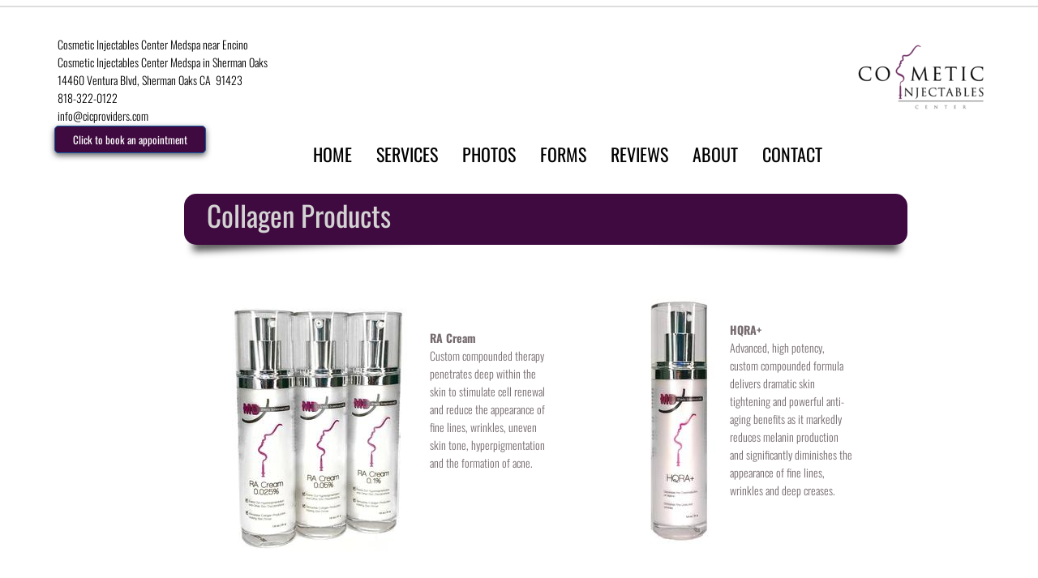

--- FILE ---
content_type: text/html; charset=utf-8
request_url: http://www.botoxencino.com/collagen-products.html
body_size: 13154
content:
 <!DOCTYPE html><html lang="en" dir="ltr" data-tcc-ignore=""><head><title>Collagen Stimulation - Cosmetic Injectables Center Med Spa</title><meta http-equiv="content-type" content="text/html; charset=UTF-8"><meta http-equiv="X-UA-Compatible" content="IE=edge,chrome=1"><link rel="stylesheet" type="text/css" href="site.css?v="><script> if (typeof ($sf) === "undefined") { $sf = { baseUrl: "https://img1.wsimg.com/wst/v7/WSB7_J_20250806_0022_DEP-08062_6076/v2", skin: "app", preload: 0, require: { jquery: "https://img1.wsimg.com/wst/v7/WSB7_J_20250806_0022_DEP-08062_6076/v2/libs/jquery/jq.js", paths: { "wsbcore": "common/wsb/core", "knockout": "libs/knockout/knockout" } } }; } </script><script id="duel" src="//img1.wsimg.com/starfield/duel/v2.5.8/duel.js?appid=O3BkA5J1#TzNCa0E1SjF2Mi41Ljdwcm9k"></script><script> define('jquery', ['jq!starfield/jquery.mod'], function(m) { return m; }); define('appconfig', [], { documentDownloadBaseUrl: 'https://nebula.wsimg.com' }); </script><meta http-equiv="Content-Location" content="collagen-products.html"><meta name="generator" content="Starfield Technologies; Go Daddy Website Builder 7.0.5350"><meta name="description" content="Juvaderm, Resylane, Botox Sherman Oaks, crows feet, fillers, laser genesis, Encino, Sherman Oaks, Sherman Oaks Collagen, Acne Sherman Oaks, prp, lip filler"><meta property="og:type" content="website"><meta property="og:title" content="Collagen Stimulation - Cosmetic Injectables Center Med Spa"><meta property="og:site_name" content="Cosmetic Injectables Center"><meta property="og:url" content="http://www.botoxencino.com/collagen-products.html"><meta property="og:description" content="Juvaderm, Resylane, Botox Sherman Oaks, crows feet, fillers, laser genesis, Encino, Sherman Oaks, Sherman Oaks Collagen, Acne Sherman Oaks, prp, lip filler"><meta property="og:image" content="https://nebula.wsimg.com/47077f969fe211e86c926a61419aa094?AccessKeyId=C8D9D367416F24C62551&disposition=0&alloworigin=1"></head><body><style data-inline-fonts>/* vietnamese */
@font-face {
  font-family: 'Allura';
  font-style: normal;
  font-weight: 400;
  src: url(https://img1.wsimg.com/gfonts/s/allura/v23/9oRPNYsQpS4zjuA_hAgWDto.woff2) format('woff2');
  unicode-range: U+0102-0103, U+0110-0111, U+0128-0129, U+0168-0169, U+01A0-01A1, U+01AF-01B0, U+0300-0301, U+0303-0304, U+0308-0309, U+0323, U+0329, U+1EA0-1EF9, U+20AB;
}
/* latin-ext */
@font-face {
  font-family: 'Allura';
  font-style: normal;
  font-weight: 400;
  src: url(https://img1.wsimg.com/gfonts/s/allura/v23/9oRPNYsQpS4zjuA_hQgWDto.woff2) format('woff2');
  unicode-range: U+0100-02BA, U+02BD-02C5, U+02C7-02CC, U+02CE-02D7, U+02DD-02FF, U+0304, U+0308, U+0329, U+1D00-1DBF, U+1E00-1E9F, U+1EF2-1EFF, U+2020, U+20A0-20AB, U+20AD-20C0, U+2113, U+2C60-2C7F, U+A720-A7FF;
}
/* latin */
@font-face {
  font-family: 'Allura';
  font-style: normal;
  font-weight: 400;
  src: url(https://img1.wsimg.com/gfonts/s/allura/v23/9oRPNYsQpS4zjuA_iwgW.woff2) format('woff2');
  unicode-range: U+0000-00FF, U+0131, U+0152-0153, U+02BB-02BC, U+02C6, U+02DA, U+02DC, U+0304, U+0308, U+0329, U+2000-206F, U+20AC, U+2122, U+2191, U+2193, U+2212, U+2215, U+FEFF, U+FFFD;
}
/* cyrillic */
@font-face {
  font-family: 'Amatic SC';
  font-style: normal;
  font-weight: 400;
  src: url(https://img1.wsimg.com/gfonts/s/amaticsc/v28/TUZyzwprpvBS1izr_vOEDuSfQZQ.woff2) format('woff2');
  unicode-range: U+0301, U+0400-045F, U+0490-0491, U+04B0-04B1, U+2116;
}
/* hebrew */
@font-face {
  font-family: 'Amatic SC';
  font-style: normal;
  font-weight: 400;
  src: url(https://img1.wsimg.com/gfonts/s/amaticsc/v28/TUZyzwprpvBS1izr_vOECOSfQZQ.woff2) format('woff2');
  unicode-range: U+0307-0308, U+0590-05FF, U+200C-2010, U+20AA, U+25CC, U+FB1D-FB4F;
}
/* vietnamese */
@font-face {
  font-family: 'Amatic SC';
  font-style: normal;
  font-weight: 400;
  src: url(https://img1.wsimg.com/gfonts/s/amaticsc/v28/TUZyzwprpvBS1izr_vOEBeSfQZQ.woff2) format('woff2');
  unicode-range: U+0102-0103, U+0110-0111, U+0128-0129, U+0168-0169, U+01A0-01A1, U+01AF-01B0, U+0300-0301, U+0303-0304, U+0308-0309, U+0323, U+0329, U+1EA0-1EF9, U+20AB;
}
/* latin-ext */
@font-face {
  font-family: 'Amatic SC';
  font-style: normal;
  font-weight: 400;
  src: url(https://img1.wsimg.com/gfonts/s/amaticsc/v28/TUZyzwprpvBS1izr_vOEBOSfQZQ.woff2) format('woff2');
  unicode-range: U+0100-02BA, U+02BD-02C5, U+02C7-02CC, U+02CE-02D7, U+02DD-02FF, U+0304, U+0308, U+0329, U+1D00-1DBF, U+1E00-1E9F, U+1EF2-1EFF, U+2020, U+20A0-20AB, U+20AD-20C0, U+2113, U+2C60-2C7F, U+A720-A7FF;
}
/* latin */
@font-face {
  font-family: 'Amatic SC';
  font-style: normal;
  font-weight: 400;
  src: url(https://img1.wsimg.com/gfonts/s/amaticsc/v28/TUZyzwprpvBS1izr_vOECuSf.woff2) format('woff2');
  unicode-range: U+0000-00FF, U+0131, U+0152-0153, U+02BB-02BC, U+02C6, U+02DA, U+02DC, U+0304, U+0308, U+0329, U+2000-206F, U+20AC, U+2122, U+2191, U+2193, U+2212, U+2215, U+FEFF, U+FFFD;
}
/* vietnamese */
@font-face {
  font-family: 'Arizonia';
  font-style: normal;
  font-weight: 400;
  src: url(https://img1.wsimg.com/gfonts/s/arizonia/v23/neIIzCemt4A5qa7mv5WOFqwKUQ.woff2) format('woff2');
  unicode-range: U+0102-0103, U+0110-0111, U+0128-0129, U+0168-0169, U+01A0-01A1, U+01AF-01B0, U+0300-0301, U+0303-0304, U+0308-0309, U+0323, U+0329, U+1EA0-1EF9, U+20AB;
}
/* latin-ext */
@font-face {
  font-family: 'Arizonia';
  font-style: normal;
  font-weight: 400;
  src: url(https://img1.wsimg.com/gfonts/s/arizonia/v23/neIIzCemt4A5qa7mv5WPFqwKUQ.woff2) format('woff2');
  unicode-range: U+0100-02BA, U+02BD-02C5, U+02C7-02CC, U+02CE-02D7, U+02DD-02FF, U+0304, U+0308, U+0329, U+1D00-1DBF, U+1E00-1E9F, U+1EF2-1EFF, U+2020, U+20A0-20AB, U+20AD-20C0, U+2113, U+2C60-2C7F, U+A720-A7FF;
}
/* latin */
@font-face {
  font-family: 'Arizonia';
  font-style: normal;
  font-weight: 400;
  src: url(https://img1.wsimg.com/gfonts/s/arizonia/v23/neIIzCemt4A5qa7mv5WBFqw.woff2) format('woff2');
  unicode-range: U+0000-00FF, U+0131, U+0152-0153, U+02BB-02BC, U+02C6, U+02DA, U+02DC, U+0304, U+0308, U+0329, U+2000-206F, U+20AC, U+2122, U+2191, U+2193, U+2212, U+2215, U+FEFF, U+FFFD;
}
/* latin */
@font-face {
  font-family: 'Averia Sans Libre';
  font-style: normal;
  font-weight: 400;
  src: url(https://img1.wsimg.com/gfonts/s/averiasanslibre/v20/ga6XaxZG_G5OvCf_rt7FH3B6BHLMEdVOEoI.woff2) format('woff2');
  unicode-range: U+0000-00FF, U+0131, U+0152-0153, U+02BB-02BC, U+02C6, U+02DA, U+02DC, U+0304, U+0308, U+0329, U+2000-206F, U+20AC, U+2122, U+2191, U+2193, U+2212, U+2215, U+FEFF, U+FFFD;
}
/* latin */
@font-face {
  font-family: 'Cabin Sketch';
  font-style: normal;
  font-weight: 400;
  src: url(https://img1.wsimg.com/gfonts/s/cabinsketch/v23/QGYpz_kZZAGCONcK2A4bGOj8mNhN.woff2) format('woff2');
  unicode-range: U+0000-00FF, U+0131, U+0152-0153, U+02BB-02BC, U+02C6, U+02DA, U+02DC, U+0304, U+0308, U+0329, U+2000-206F, U+20AC, U+2122, U+2191, U+2193, U+2212, U+2215, U+FEFF, U+FFFD;
}
/* vietnamese */
@font-face {
  font-family: 'Francois One';
  font-style: normal;
  font-weight: 400;
  src: url(https://img1.wsimg.com/gfonts/s/francoisone/v22/_Xmr-H4zszafZw3A-KPSZut9zgiRi_Y.woff2) format('woff2');
  unicode-range: U+0102-0103, U+0110-0111, U+0128-0129, U+0168-0169, U+01A0-01A1, U+01AF-01B0, U+0300-0301, U+0303-0304, U+0308-0309, U+0323, U+0329, U+1EA0-1EF9, U+20AB;
}
/* latin-ext */
@font-face {
  font-family: 'Francois One';
  font-style: normal;
  font-weight: 400;
  src: url(https://img1.wsimg.com/gfonts/s/francoisone/v22/_Xmr-H4zszafZw3A-KPSZut9zwiRi_Y.woff2) format('woff2');
  unicode-range: U+0100-02BA, U+02BD-02C5, U+02C7-02CC, U+02CE-02D7, U+02DD-02FF, U+0304, U+0308, U+0329, U+1D00-1DBF, U+1E00-1E9F, U+1EF2-1EFF, U+2020, U+20A0-20AB, U+20AD-20C0, U+2113, U+2C60-2C7F, U+A720-A7FF;
}
/* latin */
@font-face {
  font-family: 'Francois One';
  font-style: normal;
  font-weight: 400;
  src: url(https://img1.wsimg.com/gfonts/s/francoisone/v22/_Xmr-H4zszafZw3A-KPSZut9wQiR.woff2) format('woff2');
  unicode-range: U+0000-00FF, U+0131, U+0152-0153, U+02BB-02BC, U+02C6, U+02DA, U+02DC, U+0304, U+0308, U+0329, U+2000-206F, U+20AC, U+2122, U+2191, U+2193, U+2212, U+2215, U+FEFF, U+FFFD;
}
/* latin-ext */
@font-face {
  font-family: 'Fredericka the Great';
  font-style: normal;
  font-weight: 400;
  src: url(https://img1.wsimg.com/gfonts/s/frederickathegreat/v23/9Bt33CxNwt7aOctW2xjbCstzwVKsIBVV--StxbcVcg.woff2) format('woff2');
  unicode-range: U+0100-02BA, U+02BD-02C5, U+02C7-02CC, U+02CE-02D7, U+02DD-02FF, U+0304, U+0308, U+0329, U+1D00-1DBF, U+1E00-1E9F, U+1EF2-1EFF, U+2020, U+20A0-20AB, U+20AD-20C0, U+2113, U+2C60-2C7F, U+A720-A7FF;
}
/* latin */
@font-face {
  font-family: 'Fredericka the Great';
  font-style: normal;
  font-weight: 400;
  src: url(https://img1.wsimg.com/gfonts/s/frederickathegreat/v23/9Bt33CxNwt7aOctW2xjbCstzwVKsIBVV--Sjxbc.woff2) format('woff2');
  unicode-range: U+0000-00FF, U+0131, U+0152-0153, U+02BB-02BC, U+02C6, U+02DA, U+02DC, U+0304, U+0308, U+0329, U+2000-206F, U+20AC, U+2122, U+2191, U+2193, U+2212, U+2215, U+FEFF, U+FFFD;
}
/* latin */
@font-face {
  font-family: 'Jacques Francois Shadow';
  font-style: normal;
  font-weight: 400;
  src: url(https://img1.wsimg.com/gfonts/s/jacquesfrancoisshadow/v27/KR1FBtOz8PKTMk-kqdkLVrvR0ECFrB6Pin-2_p8Suno.woff2) format('woff2');
  unicode-range: U+0000-00FF, U+0131, U+0152-0153, U+02BB-02BC, U+02C6, U+02DA, U+02DC, U+0304, U+0308, U+0329, U+2000-206F, U+20AC, U+2122, U+2191, U+2193, U+2212, U+2215, U+FEFF, U+FFFD;
}
/* latin */
@font-face {
  font-family: 'Josefin Slab';
  font-style: normal;
  font-weight: 400;
  src: url(https://img1.wsimg.com/gfonts/s/josefinslab/v29/lW-swjwOK3Ps5GSJlNNkMalNpiZe_ldbOR4W71msR349Kg.woff2) format('woff2');
  unicode-range: U+0000-00FF, U+0131, U+0152-0153, U+02BB-02BC, U+02C6, U+02DA, U+02DC, U+0304, U+0308, U+0329, U+2000-206F, U+20AC, U+2122, U+2191, U+2193, U+2212, U+2215, U+FEFF, U+FFFD;
}
/* latin-ext */
@font-face {
  font-family: 'Kaushan Script';
  font-style: normal;
  font-weight: 400;
  src: url(https://img1.wsimg.com/gfonts/s/kaushanscript/v19/vm8vdRfvXFLG3OLnsO15WYS5DG72wNJHMw.woff2) format('woff2');
  unicode-range: U+0100-02BA, U+02BD-02C5, U+02C7-02CC, U+02CE-02D7, U+02DD-02FF, U+0304, U+0308, U+0329, U+1D00-1DBF, U+1E00-1E9F, U+1EF2-1EFF, U+2020, U+20A0-20AB, U+20AD-20C0, U+2113, U+2C60-2C7F, U+A720-A7FF;
}
/* latin */
@font-face {
  font-family: 'Kaushan Script';
  font-style: normal;
  font-weight: 400;
  src: url(https://img1.wsimg.com/gfonts/s/kaushanscript/v19/vm8vdRfvXFLG3OLnsO15WYS5DG74wNI.woff2) format('woff2');
  unicode-range: U+0000-00FF, U+0131, U+0152-0153, U+02BB-02BC, U+02C6, U+02DA, U+02DC, U+0304, U+0308, U+0329, U+2000-206F, U+20AC, U+2122, U+2191, U+2193, U+2212, U+2215, U+FEFF, U+FFFD;
}
/* latin-ext */
@font-face {
  font-family: 'Love Ya Like A Sister';
  font-style: normal;
  font-weight: 400;
  src: url(https://img1.wsimg.com/gfonts/s/loveyalikeasister/v23/R70EjzUBlOqPeouhFDfR80-0FhOqJubN-BeL-3xdgGE.woff2) format('woff2');
  unicode-range: U+0100-02BA, U+02BD-02C5, U+02C7-02CC, U+02CE-02D7, U+02DD-02FF, U+0304, U+0308, U+0329, U+1D00-1DBF, U+1E00-1E9F, U+1EF2-1EFF, U+2020, U+20A0-20AB, U+20AD-20C0, U+2113, U+2C60-2C7F, U+A720-A7FF;
}
/* latin */
@font-face {
  font-family: 'Love Ya Like A Sister';
  font-style: normal;
  font-weight: 400;
  src: url(https://img1.wsimg.com/gfonts/s/loveyalikeasister/v23/R70EjzUBlOqPeouhFDfR80-0FhOqJubN-BeL9Xxd.woff2) format('woff2');
  unicode-range: U+0000-00FF, U+0131, U+0152-0153, U+02BB-02BC, U+02C6, U+02DA, U+02DC, U+0304, U+0308, U+0329, U+2000-206F, U+20AC, U+2122, U+2191, U+2193, U+2212, U+2215, U+FEFF, U+FFFD;
}
/* cyrillic-ext */
@font-face {
  font-family: 'Merriweather';
  font-style: normal;
  font-weight: 400;
  font-stretch: 100%;
  src: url(https://img1.wsimg.com/gfonts/s/merriweather/v33/u-4D0qyriQwlOrhSvowK_l5UcA6zuSYEqOzpPe3HOZJ5eX1WtLaQwmYiScCmDxhtNOKl8yDr3icaGV31GvU.woff2) format('woff2');
  unicode-range: U+0460-052F, U+1C80-1C8A, U+20B4, U+2DE0-2DFF, U+A640-A69F, U+FE2E-FE2F;
}
/* cyrillic */
@font-face {
  font-family: 'Merriweather';
  font-style: normal;
  font-weight: 400;
  font-stretch: 100%;
  src: url(https://img1.wsimg.com/gfonts/s/merriweather/v33/u-4D0qyriQwlOrhSvowK_l5UcA6zuSYEqOzpPe3HOZJ5eX1WtLaQwmYiScCmDxhtNOKl8yDr3icaEF31GvU.woff2) format('woff2');
  unicode-range: U+0301, U+0400-045F, U+0490-0491, U+04B0-04B1, U+2116;
}
/* vietnamese */
@font-face {
  font-family: 'Merriweather';
  font-style: normal;
  font-weight: 400;
  font-stretch: 100%;
  src: url(https://img1.wsimg.com/gfonts/s/merriweather/v33/u-4D0qyriQwlOrhSvowK_l5UcA6zuSYEqOzpPe3HOZJ5eX1WtLaQwmYiScCmDxhtNOKl8yDr3icaG131GvU.woff2) format('woff2');
  unicode-range: U+0102-0103, U+0110-0111, U+0128-0129, U+0168-0169, U+01A0-01A1, U+01AF-01B0, U+0300-0301, U+0303-0304, U+0308-0309, U+0323, U+0329, U+1EA0-1EF9, U+20AB;
}
/* latin-ext */
@font-face {
  font-family: 'Merriweather';
  font-style: normal;
  font-weight: 400;
  font-stretch: 100%;
  src: url(https://img1.wsimg.com/gfonts/s/merriweather/v33/u-4D0qyriQwlOrhSvowK_l5UcA6zuSYEqOzpPe3HOZJ5eX1WtLaQwmYiScCmDxhtNOKl8yDr3icaGl31GvU.woff2) format('woff2');
  unicode-range: U+0100-02BA, U+02BD-02C5, U+02C7-02CC, U+02CE-02D7, U+02DD-02FF, U+0304, U+0308, U+0329, U+1D00-1DBF, U+1E00-1E9F, U+1EF2-1EFF, U+2020, U+20A0-20AB, U+20AD-20C0, U+2113, U+2C60-2C7F, U+A720-A7FF;
}
/* latin */
@font-face {
  font-family: 'Merriweather';
  font-style: normal;
  font-weight: 400;
  font-stretch: 100%;
  src: url(https://img1.wsimg.com/gfonts/s/merriweather/v33/u-4D0qyriQwlOrhSvowK_l5UcA6zuSYEqOzpPe3HOZJ5eX1WtLaQwmYiScCmDxhtNOKl8yDr3icaFF31.woff2) format('woff2');
  unicode-range: U+0000-00FF, U+0131, U+0152-0153, U+02BB-02BC, U+02C6, U+02DA, U+02DC, U+0304, U+0308, U+0329, U+2000-206F, U+20AC, U+2122, U+2191, U+2193, U+2212, U+2215, U+FEFF, U+FFFD;
}
/* latin-ext */
@font-face {
  font-family: 'Offside';
  font-style: normal;
  font-weight: 400;
  src: url(https://img1.wsimg.com/gfonts/s/offside/v26/HI_KiYMWKa9QrAykc5joR6-d.woff2) format('woff2');
  unicode-range: U+0100-02BA, U+02BD-02C5, U+02C7-02CC, U+02CE-02D7, U+02DD-02FF, U+0304, U+0308, U+0329, U+1D00-1DBF, U+1E00-1E9F, U+1EF2-1EFF, U+2020, U+20A0-20AB, U+20AD-20C0, U+2113, U+2C60-2C7F, U+A720-A7FF;
}
/* latin */
@font-face {
  font-family: 'Offside';
  font-style: normal;
  font-weight: 400;
  src: url(https://img1.wsimg.com/gfonts/s/offside/v26/HI_KiYMWKa9QrAykc5boRw.woff2) format('woff2');
  unicode-range: U+0000-00FF, U+0131, U+0152-0153, U+02BB-02BC, U+02C6, U+02DA, U+02DC, U+0304, U+0308, U+0329, U+2000-206F, U+20AC, U+2122, U+2191, U+2193, U+2212, U+2215, U+FEFF, U+FFFD;
}
/* cyrillic-ext */
@font-face {
  font-family: 'Open Sans';
  font-style: normal;
  font-weight: 400;
  font-stretch: 100%;
  src: url(https://img1.wsimg.com/gfonts/s/opensans/v44/memSYaGs126MiZpBA-UvWbX2vVnXBbObj2OVZyOOSr4dVJWUgsjZ0B4taVIGxA.woff2) format('woff2');
  unicode-range: U+0460-052F, U+1C80-1C8A, U+20B4, U+2DE0-2DFF, U+A640-A69F, U+FE2E-FE2F;
}
/* cyrillic */
@font-face {
  font-family: 'Open Sans';
  font-style: normal;
  font-weight: 400;
  font-stretch: 100%;
  src: url(https://img1.wsimg.com/gfonts/s/opensans/v44/memSYaGs126MiZpBA-UvWbX2vVnXBbObj2OVZyOOSr4dVJWUgsjZ0B4kaVIGxA.woff2) format('woff2');
  unicode-range: U+0301, U+0400-045F, U+0490-0491, U+04B0-04B1, U+2116;
}
/* greek-ext */
@font-face {
  font-family: 'Open Sans';
  font-style: normal;
  font-weight: 400;
  font-stretch: 100%;
  src: url(https://img1.wsimg.com/gfonts/s/opensans/v44/memSYaGs126MiZpBA-UvWbX2vVnXBbObj2OVZyOOSr4dVJWUgsjZ0B4saVIGxA.woff2) format('woff2');
  unicode-range: U+1F00-1FFF;
}
/* greek */
@font-face {
  font-family: 'Open Sans';
  font-style: normal;
  font-weight: 400;
  font-stretch: 100%;
  src: url(https://img1.wsimg.com/gfonts/s/opensans/v44/memSYaGs126MiZpBA-UvWbX2vVnXBbObj2OVZyOOSr4dVJWUgsjZ0B4jaVIGxA.woff2) format('woff2');
  unicode-range: U+0370-0377, U+037A-037F, U+0384-038A, U+038C, U+038E-03A1, U+03A3-03FF;
}
/* hebrew */
@font-face {
  font-family: 'Open Sans';
  font-style: normal;
  font-weight: 400;
  font-stretch: 100%;
  src: url(https://img1.wsimg.com/gfonts/s/opensans/v44/memSYaGs126MiZpBA-UvWbX2vVnXBbObj2OVZyOOSr4dVJWUgsjZ0B4iaVIGxA.woff2) format('woff2');
  unicode-range: U+0307-0308, U+0590-05FF, U+200C-2010, U+20AA, U+25CC, U+FB1D-FB4F;
}
/* math */
@font-face {
  font-family: 'Open Sans';
  font-style: normal;
  font-weight: 400;
  font-stretch: 100%;
  src: url(https://img1.wsimg.com/gfonts/s/opensans/v44/memSYaGs126MiZpBA-UvWbX2vVnXBbObj2OVZyOOSr4dVJWUgsjZ0B5caVIGxA.woff2) format('woff2');
  unicode-range: U+0302-0303, U+0305, U+0307-0308, U+0310, U+0312, U+0315, U+031A, U+0326-0327, U+032C, U+032F-0330, U+0332-0333, U+0338, U+033A, U+0346, U+034D, U+0391-03A1, U+03A3-03A9, U+03B1-03C9, U+03D1, U+03D5-03D6, U+03F0-03F1, U+03F4-03F5, U+2016-2017, U+2034-2038, U+203C, U+2040, U+2043, U+2047, U+2050, U+2057, U+205F, U+2070-2071, U+2074-208E, U+2090-209C, U+20D0-20DC, U+20E1, U+20E5-20EF, U+2100-2112, U+2114-2115, U+2117-2121, U+2123-214F, U+2190, U+2192, U+2194-21AE, U+21B0-21E5, U+21F1-21F2, U+21F4-2211, U+2213-2214, U+2216-22FF, U+2308-230B, U+2310, U+2319, U+231C-2321, U+2336-237A, U+237C, U+2395, U+239B-23B7, U+23D0, U+23DC-23E1, U+2474-2475, U+25AF, U+25B3, U+25B7, U+25BD, U+25C1, U+25CA, U+25CC, U+25FB, U+266D-266F, U+27C0-27FF, U+2900-2AFF, U+2B0E-2B11, U+2B30-2B4C, U+2BFE, U+3030, U+FF5B, U+FF5D, U+1D400-1D7FF, U+1EE00-1EEFF;
}
/* symbols */
@font-face {
  font-family: 'Open Sans';
  font-style: normal;
  font-weight: 400;
  font-stretch: 100%;
  src: url(https://img1.wsimg.com/gfonts/s/opensans/v44/memSYaGs126MiZpBA-UvWbX2vVnXBbObj2OVZyOOSr4dVJWUgsjZ0B5OaVIGxA.woff2) format('woff2');
  unicode-range: U+0001-000C, U+000E-001F, U+007F-009F, U+20DD-20E0, U+20E2-20E4, U+2150-218F, U+2190, U+2192, U+2194-2199, U+21AF, U+21E6-21F0, U+21F3, U+2218-2219, U+2299, U+22C4-22C6, U+2300-243F, U+2440-244A, U+2460-24FF, U+25A0-27BF, U+2800-28FF, U+2921-2922, U+2981, U+29BF, U+29EB, U+2B00-2BFF, U+4DC0-4DFF, U+FFF9-FFFB, U+10140-1018E, U+10190-1019C, U+101A0, U+101D0-101FD, U+102E0-102FB, U+10E60-10E7E, U+1D2C0-1D2D3, U+1D2E0-1D37F, U+1F000-1F0FF, U+1F100-1F1AD, U+1F1E6-1F1FF, U+1F30D-1F30F, U+1F315, U+1F31C, U+1F31E, U+1F320-1F32C, U+1F336, U+1F378, U+1F37D, U+1F382, U+1F393-1F39F, U+1F3A7-1F3A8, U+1F3AC-1F3AF, U+1F3C2, U+1F3C4-1F3C6, U+1F3CA-1F3CE, U+1F3D4-1F3E0, U+1F3ED, U+1F3F1-1F3F3, U+1F3F5-1F3F7, U+1F408, U+1F415, U+1F41F, U+1F426, U+1F43F, U+1F441-1F442, U+1F444, U+1F446-1F449, U+1F44C-1F44E, U+1F453, U+1F46A, U+1F47D, U+1F4A3, U+1F4B0, U+1F4B3, U+1F4B9, U+1F4BB, U+1F4BF, U+1F4C8-1F4CB, U+1F4D6, U+1F4DA, U+1F4DF, U+1F4E3-1F4E6, U+1F4EA-1F4ED, U+1F4F7, U+1F4F9-1F4FB, U+1F4FD-1F4FE, U+1F503, U+1F507-1F50B, U+1F50D, U+1F512-1F513, U+1F53E-1F54A, U+1F54F-1F5FA, U+1F610, U+1F650-1F67F, U+1F687, U+1F68D, U+1F691, U+1F694, U+1F698, U+1F6AD, U+1F6B2, U+1F6B9-1F6BA, U+1F6BC, U+1F6C6-1F6CF, U+1F6D3-1F6D7, U+1F6E0-1F6EA, U+1F6F0-1F6F3, U+1F6F7-1F6FC, U+1F700-1F7FF, U+1F800-1F80B, U+1F810-1F847, U+1F850-1F859, U+1F860-1F887, U+1F890-1F8AD, U+1F8B0-1F8BB, U+1F8C0-1F8C1, U+1F900-1F90B, U+1F93B, U+1F946, U+1F984, U+1F996, U+1F9E9, U+1FA00-1FA6F, U+1FA70-1FA7C, U+1FA80-1FA89, U+1FA8F-1FAC6, U+1FACE-1FADC, U+1FADF-1FAE9, U+1FAF0-1FAF8, U+1FB00-1FBFF;
}
/* vietnamese */
@font-face {
  font-family: 'Open Sans';
  font-style: normal;
  font-weight: 400;
  font-stretch: 100%;
  src: url(https://img1.wsimg.com/gfonts/s/opensans/v44/memSYaGs126MiZpBA-UvWbX2vVnXBbObj2OVZyOOSr4dVJWUgsjZ0B4vaVIGxA.woff2) format('woff2');
  unicode-range: U+0102-0103, U+0110-0111, U+0128-0129, U+0168-0169, U+01A0-01A1, U+01AF-01B0, U+0300-0301, U+0303-0304, U+0308-0309, U+0323, U+0329, U+1EA0-1EF9, U+20AB;
}
/* latin-ext */
@font-face {
  font-family: 'Open Sans';
  font-style: normal;
  font-weight: 400;
  font-stretch: 100%;
  src: url(https://img1.wsimg.com/gfonts/s/opensans/v44/memSYaGs126MiZpBA-UvWbX2vVnXBbObj2OVZyOOSr4dVJWUgsjZ0B4uaVIGxA.woff2) format('woff2');
  unicode-range: U+0100-02BA, U+02BD-02C5, U+02C7-02CC, U+02CE-02D7, U+02DD-02FF, U+0304, U+0308, U+0329, U+1D00-1DBF, U+1E00-1E9F, U+1EF2-1EFF, U+2020, U+20A0-20AB, U+20AD-20C0, U+2113, U+2C60-2C7F, U+A720-A7FF;
}
/* latin */
@font-face {
  font-family: 'Open Sans';
  font-style: normal;
  font-weight: 400;
  font-stretch: 100%;
  src: url(https://img1.wsimg.com/gfonts/s/opensans/v44/memSYaGs126MiZpBA-UvWbX2vVnXBbObj2OVZyOOSr4dVJWUgsjZ0B4gaVI.woff2) format('woff2');
  unicode-range: U+0000-00FF, U+0131, U+0152-0153, U+02BB-02BC, U+02C6, U+02DA, U+02DC, U+0304, U+0308, U+0329, U+2000-206F, U+20AC, U+2122, U+2191, U+2193, U+2212, U+2215, U+FEFF, U+FFFD;
}
/* cyrillic-ext */
@font-face {
  font-family: 'Oswald';
  font-style: normal;
  font-weight: 400;
  src: url(https://img1.wsimg.com/gfonts/s/oswald/v57/TK3_WkUHHAIjg75cFRf3bXL8LICs1_FvsUtiZTaR.woff2) format('woff2');
  unicode-range: U+0460-052F, U+1C80-1C8A, U+20B4, U+2DE0-2DFF, U+A640-A69F, U+FE2E-FE2F;
}
/* cyrillic */
@font-face {
  font-family: 'Oswald';
  font-style: normal;
  font-weight: 400;
  src: url(https://img1.wsimg.com/gfonts/s/oswald/v57/TK3_WkUHHAIjg75cFRf3bXL8LICs1_FvsUJiZTaR.woff2) format('woff2');
  unicode-range: U+0301, U+0400-045F, U+0490-0491, U+04B0-04B1, U+2116;
}
/* vietnamese */
@font-face {
  font-family: 'Oswald';
  font-style: normal;
  font-weight: 400;
  src: url(https://img1.wsimg.com/gfonts/s/oswald/v57/TK3_WkUHHAIjg75cFRf3bXL8LICs1_FvsUliZTaR.woff2) format('woff2');
  unicode-range: U+0102-0103, U+0110-0111, U+0128-0129, U+0168-0169, U+01A0-01A1, U+01AF-01B0, U+0300-0301, U+0303-0304, U+0308-0309, U+0323, U+0329, U+1EA0-1EF9, U+20AB;
}
/* latin-ext */
@font-face {
  font-family: 'Oswald';
  font-style: normal;
  font-weight: 400;
  src: url(https://img1.wsimg.com/gfonts/s/oswald/v57/TK3_WkUHHAIjg75cFRf3bXL8LICs1_FvsUhiZTaR.woff2) format('woff2');
  unicode-range: U+0100-02BA, U+02BD-02C5, U+02C7-02CC, U+02CE-02D7, U+02DD-02FF, U+0304, U+0308, U+0329, U+1D00-1DBF, U+1E00-1E9F, U+1EF2-1EFF, U+2020, U+20A0-20AB, U+20AD-20C0, U+2113, U+2C60-2C7F, U+A720-A7FF;
}
/* latin */
@font-face {
  font-family: 'Oswald';
  font-style: normal;
  font-weight: 400;
  src: url(https://img1.wsimg.com/gfonts/s/oswald/v57/TK3_WkUHHAIjg75cFRf3bXL8LICs1_FvsUZiZQ.woff2) format('woff2');
  unicode-range: U+0000-00FF, U+0131, U+0152-0153, U+02BB-02BC, U+02C6, U+02DA, U+02DC, U+0304, U+0308, U+0329, U+2000-206F, U+20AC, U+2122, U+2191, U+2193, U+2212, U+2215, U+FEFF, U+FFFD;
}
/* latin-ext */
@font-face {
  font-family: 'Over the Rainbow';
  font-style: normal;
  font-weight: 400;
  src: url(https://img1.wsimg.com/gfonts/s/overtherainbow/v23/11haGoXG1k_HKhMLUWz7Mc7vvW5ulvqs9eA2.woff2) format('woff2');
  unicode-range: U+0100-02BA, U+02BD-02C5, U+02C7-02CC, U+02CE-02D7, U+02DD-02FF, U+0304, U+0308, U+0329, U+1D00-1DBF, U+1E00-1E9F, U+1EF2-1EFF, U+2020, U+20A0-20AB, U+20AD-20C0, U+2113, U+2C60-2C7F, U+A720-A7FF;
}
/* latin */
@font-face {
  font-family: 'Over the Rainbow';
  font-style: normal;
  font-weight: 400;
  src: url(https://img1.wsimg.com/gfonts/s/overtherainbow/v23/11haGoXG1k_HKhMLUWz7Mc7vvW5ulvSs9Q.woff2) format('woff2');
  unicode-range: U+0000-00FF, U+0131, U+0152-0153, U+02BB-02BC, U+02C6, U+02DA, U+02DC, U+0304, U+0308, U+0329, U+2000-206F, U+20AC, U+2122, U+2191, U+2193, U+2212, U+2215, U+FEFF, U+FFFD;
}
/* cyrillic-ext */
@font-face {
  font-family: 'Pacifico';
  font-style: normal;
  font-weight: 400;
  src: url(https://img1.wsimg.com/gfonts/s/pacifico/v23/FwZY7-Qmy14u9lezJ-6K6MmTpA.woff2) format('woff2');
  unicode-range: U+0460-052F, U+1C80-1C8A, U+20B4, U+2DE0-2DFF, U+A640-A69F, U+FE2E-FE2F;
}
/* cyrillic */
@font-face {
  font-family: 'Pacifico';
  font-style: normal;
  font-weight: 400;
  src: url(https://img1.wsimg.com/gfonts/s/pacifico/v23/FwZY7-Qmy14u9lezJ-6D6MmTpA.woff2) format('woff2');
  unicode-range: U+0301, U+0400-045F, U+0490-0491, U+04B0-04B1, U+2116;
}
/* vietnamese */
@font-face {
  font-family: 'Pacifico';
  font-style: normal;
  font-weight: 400;
  src: url(https://img1.wsimg.com/gfonts/s/pacifico/v23/FwZY7-Qmy14u9lezJ-6I6MmTpA.woff2) format('woff2');
  unicode-range: U+0102-0103, U+0110-0111, U+0128-0129, U+0168-0169, U+01A0-01A1, U+01AF-01B0, U+0300-0301, U+0303-0304, U+0308-0309, U+0323, U+0329, U+1EA0-1EF9, U+20AB;
}
/* latin-ext */
@font-face {
  font-family: 'Pacifico';
  font-style: normal;
  font-weight: 400;
  src: url(https://img1.wsimg.com/gfonts/s/pacifico/v23/FwZY7-Qmy14u9lezJ-6J6MmTpA.woff2) format('woff2');
  unicode-range: U+0100-02BA, U+02BD-02C5, U+02C7-02CC, U+02CE-02D7, U+02DD-02FF, U+0304, U+0308, U+0329, U+1D00-1DBF, U+1E00-1E9F, U+1EF2-1EFF, U+2020, U+20A0-20AB, U+20AD-20C0, U+2113, U+2C60-2C7F, U+A720-A7FF;
}
/* latin */
@font-face {
  font-family: 'Pacifico';
  font-style: normal;
  font-weight: 400;
  src: url(https://img1.wsimg.com/gfonts/s/pacifico/v23/FwZY7-Qmy14u9lezJ-6H6Mk.woff2) format('woff2');
  unicode-range: U+0000-00FF, U+0131, U+0152-0153, U+02BB-02BC, U+02C6, U+02DA, U+02DC, U+0304, U+0308, U+0329, U+2000-206F, U+20AC, U+2122, U+2191, U+2193, U+2212, U+2215, U+FEFF, U+FFFD;
}
/* latin-ext */
@font-face {
  font-family: 'Romanesco';
  font-style: normal;
  font-weight: 400;
  src: url(https://img1.wsimg.com/gfonts/s/romanesco/v22/w8gYH2ozQOY7_r_J7mSX1XYKmOo.woff2) format('woff2');
  unicode-range: U+0100-02BA, U+02BD-02C5, U+02C7-02CC, U+02CE-02D7, U+02DD-02FF, U+0304, U+0308, U+0329, U+1D00-1DBF, U+1E00-1E9F, U+1EF2-1EFF, U+2020, U+20A0-20AB, U+20AD-20C0, U+2113, U+2C60-2C7F, U+A720-A7FF;
}
/* latin */
@font-face {
  font-family: 'Romanesco';
  font-style: normal;
  font-weight: 400;
  src: url(https://img1.wsimg.com/gfonts/s/romanesco/v22/w8gYH2ozQOY7_r_J7mSX23YK.woff2) format('woff2');
  unicode-range: U+0000-00FF, U+0131, U+0152-0153, U+02BB-02BC, U+02C6, U+02DA, U+02DC, U+0304, U+0308, U+0329, U+2000-206F, U+20AC, U+2122, U+2191, U+2193, U+2212, U+2215, U+FEFF, U+FFFD;
}
/* latin-ext */
@font-face {
  font-family: 'Sacramento';
  font-style: normal;
  font-weight: 400;
  src: url(https://img1.wsimg.com/gfonts/s/sacramento/v17/buEzpo6gcdjy0EiZMBUG4CMf_exL.woff2) format('woff2');
  unicode-range: U+0100-02BA, U+02BD-02C5, U+02C7-02CC, U+02CE-02D7, U+02DD-02FF, U+0304, U+0308, U+0329, U+1D00-1DBF, U+1E00-1E9F, U+1EF2-1EFF, U+2020, U+20A0-20AB, U+20AD-20C0, U+2113, U+2C60-2C7F, U+A720-A7FF;
}
/* latin */
@font-face {
  font-family: 'Sacramento';
  font-style: normal;
  font-weight: 400;
  src: url(https://img1.wsimg.com/gfonts/s/sacramento/v17/buEzpo6gcdjy0EiZMBUG4C0f_Q.woff2) format('woff2');
  unicode-range: U+0000-00FF, U+0131, U+0152-0153, U+02BB-02BC, U+02C6, U+02DA, U+02DC, U+0304, U+0308, U+0329, U+2000-206F, U+20AC, U+2122, U+2191, U+2193, U+2212, U+2215, U+FEFF, U+FFFD;
}
/* latin-ext */
@font-face {
  font-family: 'Seaweed Script';
  font-style: normal;
  font-weight: 400;
  src: url(https://img1.wsimg.com/gfonts/s/seaweedscript/v17/bx6cNx6Tne2pxOATYE8C_Rsoe3WA8qY2VQ.woff2) format('woff2');
  unicode-range: U+0100-02BA, U+02BD-02C5, U+02C7-02CC, U+02CE-02D7, U+02DD-02FF, U+0304, U+0308, U+0329, U+1D00-1DBF, U+1E00-1E9F, U+1EF2-1EFF, U+2020, U+20A0-20AB, U+20AD-20C0, U+2113, U+2C60-2C7F, U+A720-A7FF;
}
/* latin */
@font-face {
  font-family: 'Seaweed Script';
  font-style: normal;
  font-weight: 400;
  src: url(https://img1.wsimg.com/gfonts/s/seaweedscript/v17/bx6cNx6Tne2pxOATYE8C_Rsoe3WO8qY.woff2) format('woff2');
  unicode-range: U+0000-00FF, U+0131, U+0152-0153, U+02BB-02BC, U+02C6, U+02DA, U+02DC, U+0304, U+0308, U+0329, U+2000-206F, U+20AC, U+2122, U+2191, U+2193, U+2212, U+2215, U+FEFF, U+FFFD;
}
/* latin-ext */
@font-face {
  font-family: 'Special Elite';
  font-style: normal;
  font-weight: 400;
  src: url(https://img1.wsimg.com/gfonts/s/specialelite/v20/XLYgIZbkc4JPUL5CVArUVL0ntn4OSEFt.woff2) format('woff2');
  unicode-range: U+0100-02BA, U+02BD-02C5, U+02C7-02CC, U+02CE-02D7, U+02DD-02FF, U+0304, U+0308, U+0329, U+1D00-1DBF, U+1E00-1E9F, U+1EF2-1EFF, U+2020, U+20A0-20AB, U+20AD-20C0, U+2113, U+2C60-2C7F, U+A720-A7FF;
}
/* latin */
@font-face {
  font-family: 'Special Elite';
  font-style: normal;
  font-weight: 400;
  src: url(https://img1.wsimg.com/gfonts/s/specialelite/v20/XLYgIZbkc4JPUL5CVArUVL0ntnAOSA.woff2) format('woff2');
  unicode-range: U+0000-00FF, U+0131, U+0152-0153, U+02BB-02BC, U+02C6, U+02DA, U+02DC, U+0304, U+0308, U+0329, U+2000-206F, U+20AC, U+2122, U+2191, U+2193, U+2212, U+2215, U+FEFF, U+FFFD;
}

/* cyrillic-ext */
@font-face {
  font-family: 'Oswald';
  font-style: normal;
  font-weight: 300;
  src: url(https://img1.wsimg.com/gfonts/s/oswald/v57/TK3iWkUHHAIjg752FD8Ghe4.woff2) format('woff2');
  unicode-range: U+0460-052F, U+1C80-1C8A, U+20B4, U+2DE0-2DFF, U+A640-A69F, U+FE2E-FE2F;
}
/* cyrillic */
@font-face {
  font-family: 'Oswald';
  font-style: normal;
  font-weight: 300;
  src: url(https://img1.wsimg.com/gfonts/s/oswald/v57/TK3iWkUHHAIjg752HT8Ghe4.woff2) format('woff2');
  unicode-range: U+0301, U+0400-045F, U+0490-0491, U+04B0-04B1, U+2116;
}
/* vietnamese */
@font-face {
  font-family: 'Oswald';
  font-style: normal;
  font-weight: 300;
  src: url(https://img1.wsimg.com/gfonts/s/oswald/v57/TK3iWkUHHAIjg752Fj8Ghe4.woff2) format('woff2');
  unicode-range: U+0102-0103, U+0110-0111, U+0128-0129, U+0168-0169, U+01A0-01A1, U+01AF-01B0, U+0300-0301, U+0303-0304, U+0308-0309, U+0323, U+0329, U+1EA0-1EF9, U+20AB;
}
/* latin-ext */
@font-face {
  font-family: 'Oswald';
  font-style: normal;
  font-weight: 300;
  src: url(https://img1.wsimg.com/gfonts/s/oswald/v57/TK3iWkUHHAIjg752Fz8Ghe4.woff2) format('woff2');
  unicode-range: U+0100-02BA, U+02BD-02C5, U+02C7-02CC, U+02CE-02D7, U+02DD-02FF, U+0304, U+0308, U+0329, U+1D00-1DBF, U+1E00-1E9F, U+1EF2-1EFF, U+2020, U+20A0-20AB, U+20AD-20C0, U+2113, U+2C60-2C7F, U+A720-A7FF;
}
/* latin */
@font-face {
  font-family: 'Oswald';
  font-style: normal;
  font-weight: 300;
  src: url(https://img1.wsimg.com/gfonts/s/oswald/v57/TK3iWkUHHAIjg752GT8G.woff2) format('woff2');
  unicode-range: U+0000-00FF, U+0131, U+0152-0153, U+02BB-02BC, U+02C6, U+02DA, U+02DC, U+0304, U+0308, U+0329, U+2000-206F, U+20AC, U+2122, U+2191, U+2193, U+2212, U+2215, U+FEFF, U+FFFD;
}
/* cyrillic-ext */
@font-face {
  font-family: 'Oswald';
  font-style: normal;
  font-weight: 400;
  src: url(https://img1.wsimg.com/gfonts/s/oswald/v57/TK3iWkUHHAIjg752FD8Ghe4.woff2) format('woff2');
  unicode-range: U+0460-052F, U+1C80-1C8A, U+20B4, U+2DE0-2DFF, U+A640-A69F, U+FE2E-FE2F;
}
/* cyrillic */
@font-face {
  font-family: 'Oswald';
  font-style: normal;
  font-weight: 400;
  src: url(https://img1.wsimg.com/gfonts/s/oswald/v57/TK3iWkUHHAIjg752HT8Ghe4.woff2) format('woff2');
  unicode-range: U+0301, U+0400-045F, U+0490-0491, U+04B0-04B1, U+2116;
}
/* vietnamese */
@font-face {
  font-family: 'Oswald';
  font-style: normal;
  font-weight: 400;
  src: url(https://img1.wsimg.com/gfonts/s/oswald/v57/TK3iWkUHHAIjg752Fj8Ghe4.woff2) format('woff2');
  unicode-range: U+0102-0103, U+0110-0111, U+0128-0129, U+0168-0169, U+01A0-01A1, U+01AF-01B0, U+0300-0301, U+0303-0304, U+0308-0309, U+0323, U+0329, U+1EA0-1EF9, U+20AB;
}
/* latin-ext */
@font-face {
  font-family: 'Oswald';
  font-style: normal;
  font-weight: 400;
  src: url(https://img1.wsimg.com/gfonts/s/oswald/v57/TK3iWkUHHAIjg752Fz8Ghe4.woff2) format('woff2');
  unicode-range: U+0100-02BA, U+02BD-02C5, U+02C7-02CC, U+02CE-02D7, U+02DD-02FF, U+0304, U+0308, U+0329, U+1D00-1DBF, U+1E00-1E9F, U+1EF2-1EFF, U+2020, U+20A0-20AB, U+20AD-20C0, U+2113, U+2C60-2C7F, U+A720-A7FF;
}
/* latin */
@font-face {
  font-family: 'Oswald';
  font-style: normal;
  font-weight: 400;
  src: url(https://img1.wsimg.com/gfonts/s/oswald/v57/TK3iWkUHHAIjg752GT8G.woff2) format('woff2');
  unicode-range: U+0000-00FF, U+0131, U+0152-0153, U+02BB-02BC, U+02C6, U+02DA, U+02DC, U+0304, U+0308, U+0329, U+2000-206F, U+20AC, U+2122, U+2191, U+2193, U+2212, U+2215, U+FEFF, U+FFFD;
}
/* cyrillic-ext */
@font-face {
  font-family: 'Oswald';
  font-style: normal;
  font-weight: 700;
  src: url(https://img1.wsimg.com/gfonts/s/oswald/v57/TK3iWkUHHAIjg752FD8Ghe4.woff2) format('woff2');
  unicode-range: U+0460-052F, U+1C80-1C8A, U+20B4, U+2DE0-2DFF, U+A640-A69F, U+FE2E-FE2F;
}
/* cyrillic */
@font-face {
  font-family: 'Oswald';
  font-style: normal;
  font-weight: 700;
  src: url(https://img1.wsimg.com/gfonts/s/oswald/v57/TK3iWkUHHAIjg752HT8Ghe4.woff2) format('woff2');
  unicode-range: U+0301, U+0400-045F, U+0490-0491, U+04B0-04B1, U+2116;
}
/* vietnamese */
@font-face {
  font-family: 'Oswald';
  font-style: normal;
  font-weight: 700;
  src: url(https://img1.wsimg.com/gfonts/s/oswald/v57/TK3iWkUHHAIjg752Fj8Ghe4.woff2) format('woff2');
  unicode-range: U+0102-0103, U+0110-0111, U+0128-0129, U+0168-0169, U+01A0-01A1, U+01AF-01B0, U+0300-0301, U+0303-0304, U+0308-0309, U+0323, U+0329, U+1EA0-1EF9, U+20AB;
}
/* latin-ext */
@font-face {
  font-family: 'Oswald';
  font-style: normal;
  font-weight: 700;
  src: url(https://img1.wsimg.com/gfonts/s/oswald/v57/TK3iWkUHHAIjg752Fz8Ghe4.woff2) format('woff2');
  unicode-range: U+0100-02BA, U+02BD-02C5, U+02C7-02CC, U+02CE-02D7, U+02DD-02FF, U+0304, U+0308, U+0329, U+1D00-1DBF, U+1E00-1E9F, U+1EF2-1EFF, U+2020, U+20A0-20AB, U+20AD-20C0, U+2113, U+2C60-2C7F, U+A720-A7FF;
}
/* latin */
@font-face {
  font-family: 'Oswald';
  font-style: normal;
  font-weight: 700;
  src: url(https://img1.wsimg.com/gfonts/s/oswald/v57/TK3iWkUHHAIjg752GT8G.woff2) format('woff2');
  unicode-range: U+0000-00FF, U+0131, U+0152-0153, U+02BB-02BC, U+02C6, U+02DA, U+02DC, U+0304, U+0308, U+0329, U+2000-206F, U+20AC, U+2122, U+2191, U+2193, U+2212, U+2215, U+FEFF, U+FFFD;
}
</style><style type="text/css"> #wsb-element-b3840af6-5c87-41d7-9283-18c3e3419179{top:29.98px;left:583px;position:absolute;z-index:25}#wsb-element-b3840af6-5c87-41d7-9283-18c3e3419179 .txt{width:441px;height:88px}#wsb-element-a010b4f7-147a-47ed-9252-881ac7934d2d{top:-15.02px;left:889px;position:absolute;z-index:16}#wsb-element-a010b4f7-147a-47ed-9252-881ac7934d2d .wsb-image-inner{}#wsb-element-a010b4f7-147a-47ed-9252-881ac7934d2d .wsb-image-inner div{width:167px;height:101.46px;position:relative;overflow:hidden}#wsb-element-a010b4f7-147a-47ed-9252-881ac7934d2d img{position:absolute}#wsb-element-9232e8d6-802d-4b3a-888d-98ea07ea6731{top:96px;left:-97px;position:absolute;z-index:53}#wsb-element-9232e8d6-802d-4b3a-888d-98ea07ea6731 .wsb-button{color:#fff;border:solid 1px #125ca6;-webkit-border-radius:5px;-moz-border-radius:5px;-o-border-radius:5px;border-radius:5px;background:#3f0a3f;width:185px;height:32px}#wsb-element-8616f099-568b-4f8c-8577-234a1553729e{top:112px;left:207px;position:absolute;z-index:1326}#wsb-element-8616f099-568b-4f8c-8577-234a1553729e{width:600px;height:40px}#wsb-element-36dc82d4-5b53-4012-b7ed-24b0af967dfc{top:-15px;left:-93px;position:absolute;z-index:63}#wsb-element-36dc82d4-5b53-4012-b7ed-24b0af967dfc .txt{width:300px;height:110px}#wsb-element-34ab2136-e435-411d-a433-2b76158fdfba{top:33px;left:-31px;position:absolute;z-index:24}#wsb-element-34ab2136-e435-411d-a433-2b76158fdfba .txt{width:356px;height:119px}#wsb-element-fdb3f404-f587-4787-9d39-dea1791fdac3{top:1107.05px;left:356px;position:absolute;z-index:837}#wsb-element-fdb3f404-f587-4787-9d39-dea1791fdac3 .txt{width:300px;height:110px}#wsb-element-f4b9f72b-2a45-433c-b07c-d4519f079605{top:177px;left:91px;position:absolute;z-index:686}#wsb-element-f4b9f72b-2a45-433c-b07c-d4519f079605 .txt{width:572px;height:59px}#wsb-element-e0dc197f-70a5-492f-9620-a2c927aaa9e2{top:304px;left:114px;position:absolute;z-index:1018}#wsb-element-e0dc197f-70a5-492f-9620-a2c927aaa9e2 .wsb-image-inner{}#wsb-element-e0dc197f-70a5-492f-9620-a2c927aaa9e2 .wsb-image-inner div{width:229px;height:317px;position:relative;overflow:hidden}#wsb-element-e0dc197f-70a5-492f-9620-a2c927aaa9e2 img{position:absolute}#wsb-element-d51d7c10-09ea-4441-a18f-699cf3918e4c{top:1246px;left:342px;position:absolute;z-index:838}#wsb-element-d51d7c10-09ea-4441-a18f-699cf3918e4c>div{}#wsb-element-d51d7c10-09ea-4441-a18f-699cf3918e4c .map{width:269px;height:182px}#wsb-element-c072aa4c-f710-41cb-8257-093a616e8ee7{top:675.52px;left:412px;position:absolute;z-index:1015}#wsb-element-c072aa4c-f710-41cb-8257-093a616e8ee7 .wsb-image-inner{}#wsb-element-c072aa4c-f710-41cb-8257-093a616e8ee7 .wsb-image-inner div{width:73px;height:235px;position:relative;overflow:hidden}#wsb-element-c072aa4c-f710-41cb-8257-093a616e8ee7 img{position:absolute}#wsb-element-b6bef040-41f2-4a40-a5eb-252638391346{top:1275px;left:-27px;position:absolute;z-index:1350}#wsb-element-b6bef040-41f2-4a40-a5eb-252638391346>div.form-row{width:300px;height:141px}#wsb-element-b297eac2-a15d-4389-91f1-85c0802460f4{top:1055.98px;left:819px;position:absolute;z-index:843}#wsb-element-b297eac2-a15d-4389-91f1-85c0802460f4 .wsb-image-inner{}#wsb-element-b297eac2-a15d-4389-91f1-85c0802460f4 .wsb-image-inner div{width:81px;height:72px;position:relative;overflow:hidden}#wsb-element-b297eac2-a15d-4389-91f1-85c0802460f4 img{position:absolute}#wsb-element-ab6f14ce-3ae8-42c1-962e-52f76f3d0cd1{top:337px;left:736px;position:absolute;z-index:853}#wsb-element-ab6f14ce-3ae8-42c1-962e-52f76f3d0cd1 .txt{width:153px;height:220px}#wsb-element-a405818d-224a-440c-994f-73929df49d27{top:1040px;left:356px;position:absolute;z-index:836}#wsb-element-a405818d-224a-440c-994f-73929df49d27 .wsb-button{color:#fff;border:solid 1px #125ca6;-webkit-border-radius:5px;-moz-border-radius:5px;-o-border-radius:5px;border-radius:5px;background:#3f0a3f;width:185px;height:32px}#wsb-element-9f0381f1-0804-4b81-a156-3e88826db6dc{top:1024px;left:-79px;position:absolute;z-index:833}#wsb-element-9f0381f1-0804-4b81-a156-3e88826db6dc .wsb-shape{width:1105px;height:489px;border:solid 4px #3f0a3f;-webkit-border-radius:15px;-moz-border-radius:15px;-o-border-radius:15px;border-radius:15px;padding:0px;background:#fff;box-sizing:content-box;-moz-box-sizing:content-box}#wsb-element-93e748c8-375f-425f-9ad5-0ed62e86e0a6{top:1207px;left:-27px;position:absolute;z-index:1350}#wsb-element-93e748c8-375f-425f-9ad5-0ed62e86e0a6>div.form-row{width:300px;height:63px}#wsb-element-52be110f-53b6-4bc4-bb6b-f63bcba54e41{top:180px;left:62.5px;position:absolute;z-index:685}#wsb-element-52be110f-53b6-4bc4-bb6b-f63bcba54e41 .wsb-shape{width:892px;height:63px;-webkit-border-radius:15px;-moz-border-radius:15px;-o-border-radius:15px;border-radius:15px;padding:0px;background:#3f0a3f;box-sizing:content-box;-moz-box-sizing:content-box}#wsb-element-4aced23f-ae83-4ffa-9374-23c8ee320fc7{top:347px;left:366px;position:absolute;z-index:854}#wsb-element-4aced23f-ae83-4ffa-9374-23c8ee320fc7 .txt{width:153px;height:176px}#wsb-element-40670586-b674-49d7-ba2c-d27a0ed900bc{top:1246px;left:824px;position:absolute;z-index:845}#wsb-element-40670586-b674-49d7-ba2c-d27a0ed900bc .wsb-image-inner{}#wsb-element-40670586-b674-49d7-ba2c-d27a0ed900bc .wsb-image-inner div{width:71px;height:68.05px;position:relative;overflow:hidden}#wsb-element-40670586-b674-49d7-ba2c-d27a0ed900bc img{position:absolute}#wsb-element-344b0de6-2d17-41c1-845d-3c88bde5bf62{top:716.02px;left:519px;position:absolute;z-index:852}#wsb-element-344b0de6-2d17-41c1-845d-3c88bde5bf62 .txt{width:147px;height:132px}#wsb-element-2be61744-acaf-4358-9544-99e0b1a43064{top:1421px;left:-27px;position:absolute;z-index:1350}#wsb-element-2be61744-acaf-4358-9544-99e0b1a43064>div.form-row{width:300px;height:34px}#wsb-element-25be0a6e-e34a-4ebb-b0e1-0bd32ef34007{top:1056.92px;left:697.5px;position:absolute;z-index:839}#wsb-element-25be0a6e-e34a-4ebb-b0e1-0bd32ef34007 .wsb-image-inner{}#wsb-element-25be0a6e-e34a-4ebb-b0e1-0bd32ef34007 .wsb-image-inner div{width:76px;height:70.15px;position:relative;overflow:hidden}#wsb-element-25be0a6e-e34a-4ebb-b0e1-0bd32ef34007 img{position:absolute}#wsb-element-24898710-45df-42cc-b3c8-619b9b400bad{top:1108px;left:-27px;position:absolute;z-index:1350}#wsb-element-24898710-45df-42cc-b3c8-619b9b400bad>div.form-row{width:300px;height:10px}#wsb-element-2396d60b-6c69-45bf-872b-ff5c86d455ff{top:1142.99px;left:699px;position:absolute;z-index:840}#wsb-element-2396d60b-6c69-45bf-872b-ff5c86d455ff .wsb-image-inner{}#wsb-element-2396d60b-6c69-45bf-872b-ff5c86d455ff .wsb-image-inner div{width:73px;height:74.06px;position:relative;overflow:hidden}#wsb-element-2396d60b-6c69-45bf-872b-ff5c86d455ff img{position:absolute}#wsb-element-16b0568e-7974-4cd7-80a6-7199e6ea11db{top:1246px;left:703.5px;position:absolute;z-index:841}#wsb-element-16b0568e-7974-4cd7-80a6-7199e6ea11db .wsb-image-inner{}#wsb-element-16b0568e-7974-4cd7-80a6-7199e6ea11db .wsb-image-inner div{width:64px;height:79px;position:relative;overflow:hidden}#wsb-element-16b0568e-7974-4cd7-80a6-7199e6ea11db img{position:absolute}#wsb-element-150f4837-7cdc-44a1-b936-bb3893f319ed{top:1138.79px;left:819px;position:absolute;z-index:842}#wsb-element-150f4837-7cdc-44a1-b936-bb3893f319ed .wsb-image-inner{}#wsb-element-150f4837-7cdc-44a1-b936-bb3893f319ed .wsb-image-inner div{width:80px;height:78.26px;position:relative;overflow:hidden}#wsb-element-150f4837-7cdc-44a1-b936-bb3893f319ed img{position:absolute}#wsb-element-0e6d3c30-4019-4072-8f13-ec05d4e331e9{top:307.92px;left:622px;position:absolute;z-index:1016}#wsb-element-0e6d3c30-4019-4072-8f13-ec05d4e331e9 .wsb-image-inner{}#wsb-element-0e6d3c30-4019-4072-8f13-ec05d4e331e9 .wsb-image-inner div{width:98px;height:313.08px;position:relative;overflow:hidden}#wsb-element-0e6d3c30-4019-4072-8f13-ec05d4e331e9 img{position:absolute}#wsb-element-00b5c1fe-b728-4e08-b3dd-609e5ba932b6{top:1040px;left:-27px;position:absolute;z-index:1350}#wsb-element-00b5c1fe-b728-4e08-b3dd-609e5ba932b6>div.form-row{width:300px;height:63px} </style><div class="wsb-canvas body"><div class="wsb-canvas-page-container" style="min-height: 100%; padding-top: 50px; position: relative;"><div class="wsb-canvas-scrollable" style="background-color: #ffffff; background-image: url(https://nebula.wsimg.com/0eb26888cec1db8ac76a001907edac57?AccessKeyId=531592D248B589D87A56&alloworigin=1); background-position-x: center; background-position-y: bottom; background-position: center bottom; background-repeat: repeat-x; position: absolute; width: 100%; height: 100%;"></div><div id="wsb-canvas-template-page" class="wsb-canvas-page page" style="height: 1571px; margin: auto; width: 952px; background-color: transparent; position: relative; "><div id="wsb-canvas-template-container" style="position: absolute;"> <div id="wsb-element-a010b4f7-147a-47ed-9252-881ac7934d2d" class="wsb-element-image" data-type="element"> <div class="wsb-image-inner "><div class="img"><img src="https://nebula.wsimg.com/a6421a3a819cf7ddc22c12f7da22a61c?AccessKeyId=C8D9D367416F24C62551&amp;disposition=0&amp;alloworigin=1" alt="Cosmetic Injectables Center, Encino, Sherman Oaks Botox, Fillers, Restylane, Juvaderm" style="vertical-align:middle;width:167px;height:101px;"></div></div> </div><div id="wsb-element-9232e8d6-802d-4b3a-888d-98ea07ea6731" class="wsb-element-button" data-type="element"> <div><a id="wsb-button-9232e8d6-802d-4b3a-888d-98ea07ea6731" class="wsb-button customStyle shadow_drop_shadow" href="https://cosmeticinj.zenoti.com/webstoreNew/services" target="_blank"><span class="button-content wsb-button-content" style="white-space:nowrap">Click to book an appointment<br></span></a></div> </div><div id="wsb-element-8616f099-568b-4f8c-8577-234a1553729e" class="wsb-element-navigation" data-type="element"> <script type="text/javascript"> require(['designer/app/builder/ui/canvas/elements/navigation/subNavigation'], function (subnav) { subnav.initialize(); }); </script><div style="width: 600px; height: 40px;" class="wsb-nav nav_theme nav-text-center nav-horizontal nav-btn-stretch wsb-navigation-rendered-top-level-container" id="wsb-nav-8616f099-568b-4f8c-8577-234a1553729e"><style> #wsb-nav-8616f099-568b-4f8c-8577-234a1553729e.wsb-navigation-rendered-top-level-container ul > li > a {color:#000000;} #wsb-nav-8616f099-568b-4f8c-8577-234a1553729e.wsb-navigation-rendered-top-level-container > ul > li > a {font-size:22px;} #wsb-nav-8616f099-568b-4f8c-8577-234a1553729e.wsb-navigation-rendered-top-level-container ul > li, #wsb-nav-8616f099-568b-4f8c-8577-234a1553729e.wsb-navigation-rendered-top-level-container > ul > li > a, #wsb-nav-8616f099-568b-4f8c-8577-234a1553729e.wsb-navigation-rendered-top-level-container .nav-subnav li a {background-image:none;background-color:#ffffff;} #wsb-nav-8616f099-568b-4f8c-8577-234a1553729e.wsb-navigation-rendered-top-level-container ul > li:hover, #wsb-nav-8616f099-568b-4f8c-8577-234a1553729e.wsb-navigation-rendered-top-level-container ul > li:hover > a, #wsb-nav-8616f099-568b-4f8c-8577-234a1553729e.wsb-navigation-rendered-top-level-container ul > li.active:hover, #wsb-nav-8616f099-568b-4f8c-8577-234a1553729e.wsb-navigation-rendered-top-level-container ul > li.active > a:hover, #wsb-nav-8616f099-568b-4f8c-8577-234a1553729e.wsb-navigation-rendered-top-level-container ul > li.active .nav-subnav li:hover, #wsb-nav-8616f099-568b-4f8c-8577-234a1553729e.wsb-navigation-rendered-top-level-container ul > li.active .nav-subnav li:hover > a {background-color: !important;color:#7f007f !important;} #wsb-nav-8616f099-568b-4f8c-8577-234a1553729e.wsb-navigation-rendered-top-level-container > ul.wsb-navigation-rendered-top-level-menu > li.active, #wsb-nav-8616f099-568b-4f8c-8577-234a1553729e.wsb-navigation-rendered-top-level-container > ul.wsb-navigation-rendered-top-level-menu > li.active > a {color:#3f007f;} </style><ul class="wsb-navigation-rendered-top-level-menu "><li style="width: 14.2857142857143%"><a href="home.html" target="" data-title="Home" data-pageid="00000000-0000-0000-0000-000000394358" data-url="home.html">Home</a></li><li style="width: 14.2857142857143%" class="has-children"><a href="services.html" target="" data-title="Services" data-pageid="3a590b66-7f11-426c-b460-efa7014cbcae" data-url="services.html">Services</a><ul class="wsb-navigation-rendered-top-level-menu nav-subnav"><li><a href="body.html" target="" data-title="Body" data-pageid="ae7b4d3a-c930-4a81-a987-7e4f4f88e59e" data-url="body.html">Body</a></li><li><a href="botox-dysport-xeomin-1.html" target="" data-title="Botox Dysport Xeomin" data-pageid="aa7cf5f3-16d8-4b62-9e9b-701821559d28" data-url="botox-dysport-xeomin-1.html">Botox Dysport Xeomin</a></li><li class="has-children"><a href="collagen-stimulation.html" target="" data-title="Collagen Stimulation" data-pageid="7f09b14f-a0c4-4394-9e61-cfdc218a5065" data-url="collagen-stimulation.html">Collagen Stimulation</a><ul class="wsb-navigation-rendered-top-level-menu nav-subnav"><li><a href="prp-and-prf.html" target="" data-title="PRP and PRF" data-pageid="9ac4f1eb-ac76-42ba-a2cb-8c0c9b3e5364" data-url="prp-and-prf.html">PRP and PRF</a></li><li><a href="laser.html" target="" data-title="Laser" data-pageid="4208ac50-309d-4922-8f61-2bc17f152144" data-url="laser.html">Laser</a></li><li><a href="microneedling2.html" target="" data-title="Microneedling" data-pageid="a3585145-8833-4b4d-974e-dfe1502a0db6" data-url="microneedling2.html">Microneedling</a></li><li><a href="radio-frequency.html" target="" data-title="Radiofrequency" data-pageid="83759036-d8fd-426a-9a13-d1c0f427f006" data-url="radio-frequency.html">Radiofrequency</a></li><li class="active"><a href="collagen-products.html" target="" data-title="Collagen Products" data-pageid="7de00db8-4048-4d77-a21f-3f0982d28a55" data-url="collagen-products.html">Collagen Products</a></li></ul></li><li><a href="face.html" target="" data-title="Face" data-pageid="00000000-0000-0000-0000-000000394359" data-url="face.html">Face</a></li><li class="has-children"><a href="fillers.html" target="" data-title="Fillers" data-pageid="bfcc7abf-2b79-406c-b854-48a8e6775012" data-url="fillers.html">Fillers</a><ul class="wsb-navigation-rendered-top-level-menu nav-subnav"><li><a href="belotero.html" target="" data-title="Belotero" data-pageid="d2496f82-7a74-4c06-97cf-d04dac0c8673" data-url="belotero.html">Belotero</a></li><li><a href="juvaderm-ultra-plus.html" target="" data-title="Juvaderm Ultra Plus" data-pageid="8e0db19f-03f7-4f24-aca9-f29b1bd89586" data-url="juvaderm-ultra-plus.html">Juvaderm Ultra Plus</a></li><li><a href="radiesse.html" target="" data-title="Radiesse" data-pageid="f4fb304d-28d0-430d-95b2-c4197f1129eb" data-url="radiesse.html">Radiesse</a></li><li><a href="restylane-l-1.html" target="" data-title="Restylane L" data-pageid="59bb9462-3f6d-46c3-be6c-c4cfe055c1b1" data-url="restylane-l-1.html">Restylane L</a></li><li><a href="restylane-lyft.html" target="" data-title="Restylane Lyft" data-pageid="c9185823-3349-466e-aad2-80084875a7e5" data-url="restylane-lyft.html">Restylane Lyft</a></li><li><a href="restylane-defyne.html" target="" data-title="Restylane Refyne/Defyne" data-pageid="1e55bb06-f4b2-4943-b2a3-0f49406f1a4b" data-url="restylane-defyne.html">Restylane Refyne/Defyne</a></li><li><a href="restylane-silk.html" target="" data-title="Restylane Silk" data-pageid="848a897f-49d8-4a86-bd43-c8ebf3843015" data-url="restylane-silk.html">Restylane Silk</a></li><li><a href="sculptra.html" target="" data-title="Sculptra" data-pageid="93c6ebb7-2a8f-47ae-a8e6-46216dd43ccc" data-url="sculptra.html">Sculptra</a></li><li><a href="volbella.html" target="" data-title="Volbella" data-pageid="0945bbe4-076b-4590-a190-5f1cc6a536d4" data-url="volbella.html">Volbella</a></li><li><a href="versa.html" target="" data-title="Versa" data-pageid="a661f742-1f23-4b72-93f0-7b3e336d7049" data-url="versa.html">Versa</a></li><li><a href="vollure.html" target="" data-title="Vollure" data-pageid="38090d72-4dda-47e7-9a4e-8f00ee12aab0" data-url="vollure.html">Vollure</a></li><li><a href="voluma.html" target="" data-title="Voluma" data-pageid="449613dc-e315-41eb-9e8e-ac520fe132ff" data-url="voluma.html">Voluma</a></li></ul></li><li><a href="kybella.html" target="" data-title="Kybella" data-pageid="3aeb7c08-3ea0-4542-a070-a41c343f0067" data-url="kybella.html">Kybella</a></li><li><a href="men.html" target="" data-title="Men" data-pageid="e6ab0f05-ec68-4aa1-b819-efe9d14aeb15" data-url="men.html">Men</a></li><li><a href="microneedling.html" target="" data-title="Microneedling" data-pageid="65041d18-f105-401f-b60a-92bd521b5a3d" data-url="microneedling.html">Microneedling</a></li><li><a href="novathreads.html" target="" data-title="Novathreads" data-pageid="b503ad82-88f0-419c-8d3b-9b51f7351f9a" data-url="novathreads.html">Novathreads</a></li><li><a href="products.html" target="" data-title="Products" data-pageid="00000000-0000-0000-0000-000052605707" data-url="products.html">Products</a></li><li class="has-children"><a href="skin.html" target="" data-title="Skin" data-pageid="44fd13cd-9ee1-4934-b436-779987d77eba" data-url="skin.html">Skin</a><ul class="wsb-navigation-rendered-top-level-menu nav-subnav"><li><a href="cutera.html" target="" data-title="Cutera" data-pageid="52ead8bb-0fd5-4e0a-838e-8e36211021d8" data-url="cutera.html">Cutera</a></li></ul></li></ul></li><li style="width: 14.2857142857143%" class="has-children"><a href="before---after-gallery.html" target="" data-title="Photos" data-pageid="181da7c9-be5e-45b6-a541-84610aacac43" data-url="before---after-gallery.html">Photos</a><ul class="wsb-navigation-rendered-top-level-menu nav-subnav"><li><a href="before-and-after-photos.html" target="" data-title="Before and After Photos" data-pageid="98403ae1-6c01-4c73-9f5a-1a4105932dd2" data-url="before-and-after-photos.html">Before and After Photos</a></li><li><a href="videos.html" target="" data-title="Videos" data-pageid="6ff4698c-42e2-4c21-adfc-70b1d5453335" data-url="videos.html">Videos</a></li><li><a href="testimonials.html" target="" data-title="Testimonials" data-pageid="d5c899c8-50e0-4c5e-96d6-f2f5b7cdd327" data-url="testimonials.html">Testimonials</a></li></ul></li><li style="width: 14.2857142857143%"><a href="forms.html" target="" data-title="Forms" data-pageid="80a07cbc-1e90-490b-b403-740e2ca14207" data-url="forms.html">Forms</a></li><li style="width: 14.2857142857143%"><a href="reviews.html" target="" data-title="Reviews" data-pageid="fc17fe2a-f9d7-4521-8b04-7092cf4acb88" data-url="reviews.html">Reviews</a></li><li style="width: 14.2857142857143%" class="has-children"><a href="about.html" target="" data-title="About" data-pageid="76e0570e-e55b-477d-b56d-5ff7161ef7e0" data-url="about.html">About</a><ul class="wsb-navigation-rendered-top-level-menu nav-subnav"><li><a href="our-staff.html" target="" data-title="Our Staff" data-pageid="78f83f21-374c-4142-b662-73ec529db5f8" data-url="our-staff.html">Our Staff</a></li><li><a href="charitable-work.html" target="" data-title="Charitable Work" data-pageid="96e230e7-66b3-4070-b92c-2dd20cc34c57" data-url="charitable-work.html">Charitable Work</a></li></ul></li><li style="width: 14.2857142857143%"><a href="contact-us.html" target="" data-title="Contact" data-pageid="00000000-0000-0000-0000-000000394360" data-url="contact-us.html">Contact</a></li></ul></div> </div><div id="wsb-element-36dc82d4-5b53-4012-b7ed-24b0af967dfc" class="wsb-element-text" data-type="element"> <div class="txt "><p><span style="color:#000000;">Cosmetic Injectables Center Medspa near&nbsp;Encino </span><br></p><p><span style="color:#000000;">Cosmetic Injectables Center Medspa in Sherman Oaks</span></p><p><span style="color:#000000;">14460 Ventura Blvd, Sherman Oaks CA &nbsp;91423</span></p><p><span style="color:#000000;">818-322-0122</span></p><p><span style="color:#000000;">info@cicproviders.com</span></p></div> </div><div id="wsb-element-fdb3f404-f587-4787-9d39-dea1791fdac3" class="wsb-element-text" data-type="element"> <div class="txt "><p>Cosmetic Injectables Center Medspa<br></p><p>Dr. Sherly Soleiman<br></p><p>14460 Ventura Blvd, Sherman Oaks, CA &nbsp;91423</p><p>818-322-0122</p><p>info@soleimanmd.com</p></div> </div><div id="wsb-element-f4b9f72b-2a45-433c-b07c-d4519f079605" class="wsb-element-text" data-type="element"> <div class="txt "><h1><span style="color:#D3D3D3;">Collagen Products</span></h1></div> </div><div id="wsb-element-e0dc197f-70a5-492f-9620-a2c927aaa9e2" class="wsb-element-image" data-type="element"> <div class="wsb-image-inner "><div class="img"><img src="https://nebula.wsimg.com/47077f969fe211e86c926a61419aa094?AccessKeyId=C8D9D367416F24C62551&amp;disposition=0&amp;alloworigin=1" alt="Cosmetic Injectables Center, Encino, Sherman Oaks Botox, Fillers, Restylane, Juvaderm, RA Cream" style="vertical-align:middle;width:229px;height:317px;"></div></div> </div><div id="wsb-element-d51d7c10-09ea-4441-a18f-699cf3918e4c" class="wsb-element-map" data-type="element"> <div><div class="map"><div id="publish-map-d51d7c10-09ea-4441-a18f-699cf3918e4c" style="width: 100%; height: 100%" height="100%" scrolling="no"></div><div style="overflow:hidden"><a class="larger-map-link" href="//maps.google.com/maps?v=2&amp;f=q&amp;ie=UTF8&amp;t=m&amp;iwloc=&amp;q=14460+Ventura+Boulevard%2c+Sherman+Oaks%2c+California+91423%2c+United+States&amp;z=14&amp;source=embed" target="_blank">View Larger Map</a></div></div></div><script type="text/javascript"> if('False' === 'True' && 'True' === 'True') { require(['common/geo/mapbox'], function (mapbox) { var mapboxDiv = document.getElementById('publish-map-d51d7c10-09ea-4441-a18f-699cf3918e4c'); var key = 'pk.eyJ1IjoiZ29kYWRkeSIsImEiOiJjaWc5b20wcjcwczAydGFsdGxvamdvYnV0In0.JK9HuO6nAzc8BnMv6W7NBQ'; mapbox.generateMap(mapboxDiv, "14460 Ventura Boulevard, Sherman Oaks, California 91423, United States", { zoom: 14, lat: 34.15063, lng: -118.44798 }, key, 'publish', "https://api.mapbox.com/geocoding/v5/mapbox.places/{0}.json?access_token="); }); } else { require(['common/geo/mapGenerator'], function (mapGenerator) { var gmapDiv = document.getElementById('publish-map-d51d7c10-09ea-4441-a18f-699cf3918e4c'); var addressSelector = '[data-formType="address"]'; var addressInputs = $(addressSelector); var channel = 'v7-published'; var apiKey = 'AIzaSyCfKu7h6mMn4XA3K9DlYr2IF7M0R8tlS14'; if ('True' === 'True') { mapGenerator.runPublishMode(channel, "js!//maps.googleapis.com/maps/api/js?v=3.27&libraries=places,geometry", apiKey); } else { mapGenerator.runEditorMode(); } mapGenerator.drawMap(gmapDiv, "14460 Ventura Boulevard, Sherman Oaks, California 91423, United States", { zoom: 14, lat: 34.15063, lng: -118.44798 }); }); } </script> </div><div id="wsb-element-c072aa4c-f710-41cb-8257-093a616e8ee7" class="wsb-element-image" data-type="element"> <div class="wsb-image-inner "><div class="img"><img src="https://nebula.wsimg.com/4955483cb490a427c84b1755826483de?AccessKeyId=C8D9D367416F24C62551&amp;disposition=0&amp;alloworigin=1" alt="Cosmetic Injectables Center, Encino, Sherman Oaks Botox, Fillers, Restylane, Juvaderm, Vita-CE" style="vertical-align:middle;width:73px;height:235px;"></div></div> </div><div id="wsb-element-b6bef040-41f2-4a40-a5eb-252638391346" class="wsb-element-customform" data-type="element"> <div class="form customform form-row allow-select" data-aid="elm-container-b6bef040-41f2-4a40-a5eb-252638391346"><div data-label-container-groupid="256-desktop"><label class="form-label" for="elm-b6bef040-41f2-4a40-a5eb-252638391346"> Message: <span class="form-req">*</span></label></div><div data-field-container-groupid="256-desktop"><textarea data-groupid="256-desktop" id="elm-b6bef040-41f2-4a40-a5eb-252638391346" class="form-value" data-label="Message:" data-formtype="paragraph" placeholder="Enter your comment here" data-content="" required="true"></textarea></div></div> </div><div id="wsb-element-b297eac2-a15d-4389-91f1-85c0802460f4" class="wsb-element-image" data-type="element"> <div class="wsb-image-inner "><div class="img"><a href="https://www.youtube.com/channel/UCbPG5mFhwBu3rIbN3cbAzHg" target="_blank" rel=""><img src="https://nebula.wsimg.com/fd97aa6b797b6c2b35f7766a736a0c72?AccessKeyId=C8D9D367416F24C62551&amp;disposition=0&amp;alloworigin=1" alt="Cosmetic Injectables Center, Encino, Sherman Oaks Botox, Fillers, Restylane, Juvaderm, Youtube" style="vertical-align:middle;width:81px;height:72px;"></a></div></div> </div><div id="wsb-element-ab6f14ce-3ae8-42c1-962e-52f76f3d0cd1" class="wsb-element-text" data-type="element"> <div class="txt "><p><span style="letter-spacing: 0px; background-color: rgba(0, 0, 0, 0);"><b>HQRA+</b></span><br></p><p>Advanced, high potency, custom compounded formula delivers dramatic skin tightening and powerful anti-aging benefits as it markedly reduces melanin production and significantly diminishes the appearance of fine lines, wrinkles and deep creases.</p></div> </div><div id="wsb-element-a405818d-224a-440c-994f-73929df49d27" class="wsb-element-button" data-type="element"> <div><a id="wsb-button-a405818d-224a-440c-994f-73929df49d27" class="wsb-button customStyle shadow_drop_shadow" href="http://bit.ly/1zAlJPy" target="_blank"><span class="button-content wsb-button-content" style="white-space:nowrap">Click to book an appointment<br></span></a></div> </div><div id="wsb-element-9f0381f1-0804-4b81-a156-3e88826db6dc" class="wsb-element-shape" data-type="element"> <div class="wsb-shape shape_rounded_corners customStyle shadow_curved_horizontal"></div> </div><div id="wsb-element-93e748c8-375f-425f-9ad5-0ed62e86e0a6" class="wsb-element-customform" data-type="element"> <div class="form customform form-row allow-select" data-aid="elm-container-93e748c8-375f-425f-9ad5-0ed62e86e0a6"><div data-label-container-groupid="256-desktop"><label class="form-label" for="elm-93e748c8-375f-425f-9ad5-0ed62e86e0a6"> Subject: <span class="form-req">*</span></label></div><div data-field-container-groupid="256-desktop"><input type="text" id="elm-93e748c8-375f-425f-9ad5-0ed62e86e0a6" data-groupid="256-desktop" name="elm-93e748c8-375f-425f-9ad5-0ed62e86e0a6" data-label="Subject:" data-formtype="input" class="form-value" data-content="" placeholder="Enter text here" required="true"></div></div> </div><div id="wsb-element-52be110f-53b6-4bc4-bb6b-f63bcba54e41" class="wsb-element-shape" data-type="element"> <div class="wsb-shape shape_rounded_corners customStyle shadow_lifted"></div> </div><div id="wsb-element-4aced23f-ae83-4ffa-9374-23c8ee320fc7" class="wsb-element-text" data-type="element"> <div class="txt "><p><span style="letter-spacing: 0px; background-color: rgba(0, 0, 0, 0);"><b>RA Cream</b></span><br></p><p>Custom compounded therapy penetrates deep within the skin to stimulate cell renewal and reduce the appearance of fine lines, wrinkles, uneven skin tone, hyperpigmentation and the formation of acne.</p></div> </div><div id="wsb-element-40670586-b674-49d7-ba2c-d27a0ed900bc" class="wsb-element-image" data-type="element"> <div class="wsb-image-inner "><div class="img"><a href="https://www.instagram.com/cosmetic_injectables_center/" target="_blank" rel=""><img src="https://nebula.wsimg.com/01ef4c70ee3051f699cbea6426d26d87?AccessKeyId=C8D9D367416F24C62551&amp;disposition=0&amp;alloworigin=1" alt="Cosmetic Injectables Center, Encino, Sherman Oaks Botox, Fillers, Restylane, Juvaderm, Instagram" style="vertical-align:middle;width:71px;height:68px;"></a></div></div> </div><div id="wsb-element-344b0de6-2d17-41c1-845d-3c88bde5bf62" class="wsb-element-text" data-type="element"> <div class="txt "><p><strong>Vita-CE</strong></p><p>Anti-aging serum delivers unparalleled results to combat the signs of aging by increasing collagen production.</p><p><br></p></div> </div><div id="wsb-element-2be61744-acaf-4358-9544-99e0b1a43064" class="wsb-element-customform" data-type="element"> <div class="form customform form-row allow-select" data-aid="elm-container-2be61744-acaf-4358-9544-99e0b1a43064"><div><input type="button" value="Submit" data-groupid="256-desktop" data-aid="submit-2be61744-acaf-4358-9544-99e0b1a43064-desktop" class="form-submit" data-content=""></div><div id="formMsgBox-desktop-2be61744-acaf-4358-9544-99e0b1a43064" class="form-message" style="display: none;"> Thank you for contacting us! If needed, you will hear back within 48-72 hours. </div><script type="text/javascript"> require(['designer/app/builder/ui/canvas/elements/customform/customForm.published'], function (customForm) { customForm.initializeSubmitButton({"groupId":"256-desktop","groupIdInt":256,"elementId":"2be61744-acaf-4358-9544-99e0b1a43064","domainName":"botoxencino.com","resellerId":1,"subject":"botoxencino.com Collagen Products: Form Submission","showMessage":true,"gemSubmit":true,"postRedirectUrl":null,"renderMode":"desktop","isPreview":false,"mailerUrl":"https://sitesupport-v7.websitetonight.com/api/CustomFormMailer/Submit","labelOrientation":"0","labelCssClass":"form-label-above","fieldCssClass":"form-field-above","messageBoxId":"formMsgBox-desktop-2be61744-acaf-4358-9544-99e0b1a43064","fieldFormatByType":{"input":"Text {num}:","radio":"Multiple Choice {num}:","checkbox":"Checkbox {num}:","dropdown":"Drop Down {num}:","file":"Submitted File {num}:","date":"Date/Time {num}:","address":"Address {num}:","phone":"Phone {num}:","email":"Email Address {num}:"},"requiredValidationMessage":"This is a required field.","lengthValidationMessage":"Field is limited to 100 characters.","longLengthValidationMessage":"Field is limited to 4000 characters.","emailValidationMessage":"Invalid email address.","dateValidationMessage":"Invalid date/time value.","errorTitle":"Try Again","sendErrorMessage":"Unknown error occurred. Please try again.","tooManyRequestsErrorTitle":"Whoa, slow down","tooManyRequestsErrorMessage":"We're working feverishly to process your request. Please wait a few seconds and try again.","websiteId":"0ee9d98c-7fe1-42da-9a48-5347f3b417e8","orionId":"6897bc73-fb12-11e7-8117-3417ebe7253b","gemSubmitUrl":"https://apps.api.godaddy.com/v1/apps/madmimi/v1/subscriber","googleMapsPublishedChannel":"v7-published","mapboxApiKey":"pk.eyJ1IjoiZ29kYWRkeSIsImEiOiJjaWc5b20wcjcwczAydGFsdGxvamdvYnV0In0.JK9HuO6nAzc8BnMv6W7NBQ","isMapboxApiEnabled":false,"googleMapsApiBaseUrl":"js!//maps.googleapis.com/maps/api/js?v=3.27&libraries=places,geometry","mapboxApiBaseUrl":"https://api.mapbox.com/geocoding/v5/mapbox.places/{0}.json?access_token="}); }); </script></div> </div><div id="wsb-element-25be0a6e-e34a-4ebb-b0e1-0bd32ef34007" class="wsb-element-image" data-type="element"> <div class="wsb-image-inner "><div class="img"><img src="https://nebula.wsimg.com/e6472708cb9f9303c214181289748309?AccessKeyId=C8D9D367416F24C62551&amp;disposition=0&amp;alloworigin=1" alt="Cosmetic Injectables Center, Encino, Sherman Oaks Botox, Fillers, Restylane, Juvaderm, Facebook" style="vertical-align:middle;width:76px;height:70px;"></div></div> </div><div id="wsb-element-24898710-45df-42cc-b3c8-619b9b400bad" class="wsb-element-customform" data-type="element"> <div class="form customform form-row allow-select" data-aid="elm-container-24898710-45df-42cc-b3c8-619b9b400bad"><div data-label-container-groupid="256-desktop"><label class="form-label" for="elm-24898710-45df-42cc-b3c8-619b9b400bad"> Email: <span class="form-req">*</span></label></div><div data-field-container-groupid="256-desktop"><input type="email" id="elm-24898710-45df-42cc-b3c8-619b9b400bad" data-groupid="256-desktop" name="elm-24898710-45df-42cc-b3c8-619b9b400bad" data-label="Email:" data-formtype="email" data-gemsubmit="true" class="form-value" data-content="" placeholder="Enter email address" required="true"><label class="form-label opt-in-label"><input type="checkbox" class="opt-in-checkbox"><span class="opt-in">Check here to receive email updates</span></label></div></div> </div><div id="wsb-element-2396d60b-6c69-45bf-872b-ff5c86d455ff" class="wsb-element-image" data-type="element"> <div class="wsb-image-inner "><div class="img"><a href="https://www.google.com/maps/place/Cosmetic+Injectables+Center/@34.1568499,-118.4871671,17z/data=!3m1!4b1!4m5!3m4!1s0x80c29789ec6522cb:0x9191b910678228c3!8m2!3d34.1568499!4d-118.4849784" target="_blank" rel=""><img src="https://nebula.wsimg.com/930e3ac0aad6ef3bbec95c9f39b8c49c?AccessKeyId=C8D9D367416F24C62551&amp;disposition=0&amp;alloworigin=1" alt="Cosmetic Injectables Center, Encino, Sherman Oaks Botox, Fillers, Restylane, Juvaderm, Google" style="vertical-align:middle;width:73px;height:74px;"></a></div></div> </div><div id="wsb-element-16b0568e-7974-4cd7-80a6-7199e6ea11db" class="wsb-element-image" data-type="element"> <div class="wsb-image-inner "><div class="img"><a href="https://www.yelp.com/biz/cosmetic-injectables-center-encino-2" target="_blank" rel=""><img src="https://nebula.wsimg.com/074ba0fb92380d82917b6e69372e9017?AccessKeyId=C8D9D367416F24C62551&amp;disposition=0&amp;alloworigin=1" alt="Cosmetic Injectables Center, Encino, Sherman Oaks Botox, Fillers, Restylane, Juvaderm, Yelp" style="vertical-align:middle;width:64px;height:79px;"></a></div></div> </div><div id="wsb-element-150f4837-7cdc-44a1-b936-bb3893f319ed" class="wsb-element-image" data-type="element"> <div class="wsb-image-inner "><div class="img"><a href="https://twitter.com/cosminjectables" target="_blank" rel=""><img src="https://nebula.wsimg.com/f5b7a63ebf2fd46f9a4262d9eab3bc76?AccessKeyId=C8D9D367416F24C62551&amp;disposition=0&amp;alloworigin=1" alt="Cosmetic Injectables Center, Encino, Sherman Oaks Botox, Fillers, Restylane, Juvaderm, Twitte" style="vertical-align:middle;width:80px;height:78px;"></a></div></div> </div><div id="wsb-element-0e6d3c30-4019-4072-8f13-ec05d4e331e9" class="wsb-element-image" data-type="element"> <div class="wsb-image-inner "><div class="img"><img src="https://nebula.wsimg.com/98cbaada589a0e278e113ec1c5364ce2?AccessKeyId=C8D9D367416F24C62551&amp;disposition=0&amp;alloworigin=1" alt="Cosmetic Injectables Center, Encino, Sherman Oaks Botox, Fillers, Restylane, Juvaderm, HQRA" style="vertical-align:middle;width:98px;height:313px;"></div></div> </div><div id="wsb-element-00b5c1fe-b728-4e08-b3dd-609e5ba932b6" class="wsb-element-customform" data-type="element"> <div class="form customform form-row allow-select" data-aid="elm-container-00b5c1fe-b728-4e08-b3dd-609e5ba932b6"><div data-label-container-groupid="256-desktop"><label class="form-label" for="elm-00b5c1fe-b728-4e08-b3dd-609e5ba932b6"> Name: <span class="form-req">*</span></label></div><div data-field-container-groupid="256-desktop"><input type="text" id="elm-00b5c1fe-b728-4e08-b3dd-609e5ba932b6" data-groupid="256-desktop" name="elm-00b5c1fe-b728-4e08-b3dd-609e5ba932b6" data-label="Name:" data-formtype="input" class="form-value" data-content="" placeholder="Enter text here" required="true" data-namefield="true"></div></div> </div> </div></div><div id="wsb-canvas-template-footer" class="wsb-canvas-page-footer footer" style="margin: auto; min-height:100px; height: 152px; width: 952px; position: relative;"><div id="wsb-canvas-template-footer-container" class="footer-container" style="position: absolute"> <div id="wsb-element-b3840af6-5c87-41d7-9283-18c3e3419179" class="wsb-element-text" > <div class="txt "><p style="text-align: center;" class="editor_accent1"><span style="font-size:12px;"><font color="#d3d3d3">Centrally and conveniently located near&nbsp;Encino. Close proximity to Sherman Oaks, Tarzana, Woodland&nbsp;Hills, Van Nuys, West&nbsp;Hills, Calabasas, Studio City,&nbsp;North Hollywood. Providing fillers, Botox, Collagen stimulation, hair growth, acne treatment, scar treatment. We treat wrinkles, fine lines, skin tightening, migraines, TMJ/clenching and more. Contact us today for a free consultation.&nbsp;</font></span></p></div> </div><div id="wsb-element-34ab2136-e435-411d-a433-2b76158fdfba" class="wsb-element-text" > <div class="txt "><p style="text-align: center;" class="editor_accent1"><span style="color:#D3D3D3;"><span style="font-size:16px;" class="editor_accent1">Cosmetic Injectables Center Medspa</span></span></p><p style="text-align: center;" class="editor_accent1"><span style="color:#D3D3D3;"><span style="font-size:16px;" class="editor_accent1">818-322-0122<br class="editor_accent1"></span></span></p><p style="text-align: center;" class="editor_accent1"><span style="color:#D3D3D3;"><span style="font-size:16px;" class="editor_accent1">Info@cicproviders.com</span><br></span></p><p style="text-align: center;"><span style="color:#D3D3D3;"><span class="editor_accent1"></span><br></span></p><p style="text-align: center;"><span style="color:#D3D3D3;"><span class="editor_accent1">14460 Ventura Blvd. Sherman Oaks, CA &nbsp;91423</span></span><br></p></div> </div> </div></div><div class="view-as-mobile" style="padding:10px;position:relative;text-align:center;display:none;"><a href="#" onclick="return false;">View on Mobile</a></div></div></div><script type="text/javascript"> require(['jquery', 'common/cookiemanager/cookiemanager', 'designer/iebackground/iebackground'], function ($, cookieManager, bg) { if (cookieManager.getCookie("WSB.ForceDesktop")) { $('.view-as-mobile', '.wsb-canvas-page-container').show().find('a').bind('click', function () { cookieManager.eraseCookie("WSB.ForceDesktop"); window.location.reload(true); }); } bg.fixBackground(); }); </script><script> "undefined" === typeof _trfq || (window._trfq = []); "undefined" === typeof _trfd && (window._trfd = []), _trfd.push({ "ap": "WSBv7" }); </script><script src="//img1.wsimg.com/signals/js/clients/scc-c2/scc-c2.min.js" async=""></script></body></html> 

--- FILE ---
content_type: application/javascript
request_url: https://img1.wsimg.com/wst/v7/WSB7_J_20250806_0022_DEP-08062_6076/v2/libs/jquery/jq.js
body_size: 33242
content:
!function(e,t){function n(e){var t=ht[e]={};return K.each(e.split(tt),function(e,n){t[n]=!0}),t}function r(e,n,r){if(r===t&&1===e.nodeType){var i="data-"+n.replace(mt,"-$1").toLowerCase();if(r=e.getAttribute(i),"string"==typeof r){try{r="true"===r?!0:"false"===r?!1:"null"===r?null:+r+""===r?+r:gt.test(r)?K.parseJSON(r):r}catch(o){}K.data(e,n,r)}else r=t}return r}function i(e){var t;for(t in e)if(("data"!==t||!K.isEmptyObject(e[t]))&&"toJSON"!==t)return!1;return!0}function o(){return!1}function a(){return!0}function s(e){return!e||!e.parentNode||11===e.parentNode.nodeType}function l(e,t){do e=e[t];while(e&&1!==e.nodeType);return e}function u(e,t,n){if(t=t||0,K.isFunction(t))return K.grep(e,function(e,r){var i=!!t.call(e,r,e);return i===n});if(t.nodeType)return K.grep(e,function(e){return e===t===n});if("string"==typeof t){var r=K.grep(e,function(e){return 1===e.nodeType});if(_t.test(t))return K.filter(t,r,!n);t=K.filter(t,r)}return K.grep(e,function(e){return K.inArray(e,t)>=0===n})}function c(e){var t=Wt.split("|"),n=e.createDocumentFragment();if(n.createElement)for(;t.length;)n.createElement(t.pop());return n}function f(e,t){return e.getElementsByTagName(t)[0]||e.appendChild(e.ownerDocument.createElement(t))}function p(e,t){if(1===t.nodeType&&K.hasData(e)){var n,r,i,o=K._data(e),a=K._data(t,o),s=o.events;if(s){delete a.handle,a.events={};for(n in s)for(r=0,i=s[n].length;i>r;r++)K.event.add(t,n,s[n][r])}a.data&&(a.data=K.extend({},a.data))}}function d(e,t){var n;1===t.nodeType&&(t.clearAttributes&&t.clearAttributes(),t.mergeAttributes&&t.mergeAttributes(e),n=t.nodeName.toLowerCase(),"object"===n?(t.parentNode&&(t.outerHTML=e.outerHTML),K.support.html5Clone&&e.innerHTML&&!K.trim(t.innerHTML)&&(t.innerHTML=e.innerHTML)):"input"===n&&Jt.test(e.type)?(t.defaultChecked=t.checked=e.checked,t.value!==e.value&&(t.value=e.value)):"option"===n?t.selected=e.defaultSelected:"input"===n||"textarea"===n?t.defaultValue=e.defaultValue:"script"===n&&t.text!==e.text&&(t.text=e.text),t.removeAttribute(K.expando))}function h(e){return"undefined"!=typeof e.getElementsByTagName?e.getElementsByTagName("*"):"undefined"!=typeof e.querySelectorAll?e.querySelectorAll("*"):[]}function g(e){Jt.test(e.type)&&(e.defaultChecked=e.checked)}function m(e,t){if(t in e)return t;for(var n=t.charAt(0).toUpperCase()+t.slice(1),r=t,i=vn.length;i--;)if(t=vn[i]+n,t in e)return t;return r}function y(e,t){return e=t||e,"none"===K.css(e,"display")||!K.contains(e.ownerDocument,e)}function v(e,t){for(var n,r,i=[],o=0,a=e.length;a>o;o++)n=e[o],n.style&&(i[o]=K._data(n,"olddisplay"),t?(i[o]||"none"!==n.style.display||(n.style.display=""),""===n.style.display&&y(n)&&(i[o]=K._data(n,"olddisplay",T(n.nodeName)))):(r=nn(n,"display"),i[o]||"none"===r||K._data(n,"olddisplay",r)));for(o=0;a>o;o++)n=e[o],n.style&&(t&&"none"!==n.style.display&&""!==n.style.display||(n.style.display=t?i[o]||"":"none"));return e}function b(e,t,n){var r=fn.exec(t);return r?Math.max(0,r[1]-(n||0))+(r[2]||"px"):t}function x(e,t,n,r){for(var i=n===(r?"border":"content")?4:"width"===t?1:0,o=0;4>i;i+=2)"margin"===n&&(o+=K.css(e,n+yn[i],!0)),r?("content"===n&&(o-=parseFloat(nn(e,"padding"+yn[i]))||0),"margin"!==n&&(o-=parseFloat(nn(e,"border"+yn[i]+"Width"))||0)):(o+=parseFloat(nn(e,"padding"+yn[i]))||0,"padding"!==n&&(o+=parseFloat(nn(e,"border"+yn[i]+"Width"))||0));return o}function w(e,t,n){var r="width"===t?e.offsetWidth:e.offsetHeight,i=!0,o=K.support.boxSizing&&"border-box"===K.css(e,"boxSizing");if(0>=r||null==r){if(r=nn(e,t),(0>r||null==r)&&(r=e.style[t]),pn.test(r))return r;i=o&&(K.support.boxSizingReliable||r===e.style[t]),r=parseFloat(r)||0}return r+x(e,t,n||(o?"border":"content"),i)+"px"}function T(e){if(hn[e])return hn[e];var t=K("<"+e+">").appendTo(R.body),n=t.css("display");return t.remove(),("none"===n||""===n)&&(rn=R.body.appendChild(rn||K.extend(R.createElement("iframe"),{frameBorder:0,width:0,height:0})),on&&rn.createElement||(on=(rn.contentWindow||rn.contentDocument).document,on.write("<!doctype html><html><body>"),on.close()),t=on.body.appendChild(on.createElement(e)),n=nn(t,"display"),R.body.removeChild(rn)),hn[e]=n,n}function N(e,t,n,r){var i;if(K.isArray(t))K.each(t,function(t,i){n||wn.test(e)?r(e,i):N(e+"["+("object"==typeof i?t:"")+"]",i,n,r)});else if(n||"object"!==K.type(t))r(e,t);else for(i in t)N(e+"["+i+"]",t[i],n,r)}function C(e){return function(t,n){"string"!=typeof t&&(n=t,t="*");var r,i,o,a=t.toLowerCase().split(tt),s=0,l=a.length;if(K.isFunction(n))for(;l>s;s++)r=a[s],o=/^\+/.test(r),o&&(r=r.substr(1)||"*"),i=e[r]=e[r]||[],i[o?"unshift":"push"](n)}}function k(e,n,r,i,o,a){o=o||n.dataTypes[0],a=a||{},a[o]=!0;for(var s,l=e[o],u=0,c=l?l.length:0,f=e===qn;c>u&&(f||!s);u++)s=l[u](n,r,i),"string"==typeof s&&(!f||a[s]?s=t:(n.dataTypes.unshift(s),s=k(e,n,r,i,s,a)));return!f&&s||a["*"]||(s=k(e,n,r,i,"*",a)),s}function E(e,n){var r,i,o=K.ajaxSettings.flatOptions||{};for(r in n)n[r]!==t&&((o[r]?e:i||(i={}))[r]=n[r]);i&&K.extend(!0,e,i)}function S(e,n,r){var i,o,a,s,l=e.contents,u=e.dataTypes,c=e.responseFields;for(o in c)o in r&&(n[c[o]]=r[o]);for(;"*"===u[0];)u.shift(),i===t&&(i=e.mimeType||n.getResponseHeader("content-type"));if(i)for(o in l)if(l[o]&&l[o].test(i)){u.unshift(o);break}if(u[0]in r)a=u[0];else{for(o in r){if(!u[0]||e.converters[o+" "+u[0]]){a=o;break}s||(s=o)}a=a||s}return a?(a!==u[0]&&u.unshift(a),r[a]):void 0}function A(e,t){var n,r,i,o,a=e.dataTypes.slice(),s=a[0],l={},u=0;if(e.dataFilter&&(t=e.dataFilter(t,e.dataType)),a[1])for(n in e.converters)l[n.toLowerCase()]=e.converters[n];for(;i=a[++u];)if("*"!==i){if("*"!==s&&s!==i){if(n=l[s+" "+i]||l["* "+i],!n)for(r in l)if(o=r.split(" "),o[1]===i&&(n=l[s+" "+o[0]]||l["* "+o[0]])){n===!0?n=l[r]:l[r]!==!0&&(i=o[0],a.splice(u--,0,i));break}if(n!==!0)if(n&&e["throws"])t=n(t);else try{t=n(t)}catch(c){return{state:"parsererror",error:n?c:"No conversion from "+s+" to "+i}}}s=i}return{state:"success",data:t}}function j(){try{return new e.XMLHttpRequest}catch(t){}}function D(){try{return new e.ActiveXObject("Microsoft.XMLHTTP")}catch(t){}}function L(){return setTimeout(function(){Vn=t},0),Vn=K.now()}function H(e,t){K.each(t,function(t,n){for(var r=(er[t]||[]).concat(er["*"]),i=0,o=r.length;o>i;i++)if(r[i].call(e,t,n))return})}function F(e,t,n){var r,i=0,o=Zn.length,a=K.Deferred().always(function(){delete s.elem}),s=function(){for(var t=Vn||L(),n=Math.max(0,l.startTime+l.duration-t),r=n/l.duration||0,i=1-r,o=0,s=l.tweens.length;s>o;o++)l.tweens[o].run(i);return a.notifyWith(e,[l,i,n]),1>i&&s?n:(a.resolveWith(e,[l]),!1)},l=a.promise({elem:e,props:K.extend({},t),opts:K.extend(!0,{specialEasing:{}},n),originalProperties:t,originalOptions:n,startTime:Vn||L(),duration:n.duration,tweens:[],createTween:function(t,n){var r=K.Tween(e,l.opts,t,n,l.opts.specialEasing[t]||l.opts.easing);return l.tweens.push(r),r},stop:function(t){for(var n=0,r=t?l.tweens.length:0;r>n;n++)l.tweens[n].run(1);return t?a.resolveWith(e,[l,t]):a.rejectWith(e,[l,t]),this}}),u=l.props;for(M(u,l.opts.specialEasing);o>i;i++)if(r=Zn[i].call(l,e,u,l.opts))return r;return H(l,u),K.isFunction(l.opts.start)&&l.opts.start.call(e,l),K.fx.timer(K.extend(s,{anim:l,queue:l.opts.queue,elem:e})),l.progress(l.opts.progress).done(l.opts.done,l.opts.complete).fail(l.opts.fail).always(l.opts.always)}function M(e,t){var n,r,i,o,a;for(n in e)if(r=K.camelCase(n),i=t[r],o=e[n],K.isArray(o)&&(i=o[1],o=e[n]=o[0]),n!==r&&(e[r]=o,delete e[n]),a=K.cssHooks[r],a&&"expand"in a){o=a.expand(o),delete e[r];for(n in o)n in e||(e[n]=o[n],t[n]=i)}else t[r]=i}function O(e,t,n){var r,i,o,a,s,l,u,c,f,p=this,d=e.style,h={},g=[],m=e.nodeType&&y(e);n.queue||(c=K._queueHooks(e,"fx"),null==c.unqueued&&(c.unqueued=0,f=c.empty.fire,c.empty.fire=function(){c.unqueued||f()}),c.unqueued++,p.always(function(){p.always(function(){c.unqueued--,K.queue(e,"fx").length||c.empty.fire()})})),1===e.nodeType&&("height"in t||"width"in t)&&(n.overflow=[d.overflow,d.overflowX,d.overflowY],"inline"===K.css(e,"display")&&"none"===K.css(e,"float")&&(K.support.inlineBlockNeedsLayout&&"inline"!==T(e.nodeName)?d.zoom=1:d.display="inline-block")),n.overflow&&(d.overflow="hidden",K.support.shrinkWrapBlocks||p.done(function(){d.overflow=n.overflow[0],d.overflowX=n.overflow[1],d.overflowY=n.overflow[2]}));for(r in t)if(o=t[r],Gn.exec(o)){if(delete t[r],l=l||"toggle"===o,o===(m?"hide":"show"))continue;g.push(r)}if(a=g.length){s=K._data(e,"fxshow")||K._data(e,"fxshow",{}),"hidden"in s&&(m=s.hidden),l&&(s.hidden=!m),m?K(e).show():p.done(function(){K(e).hide()}),p.done(function(){var t;K.removeData(e,"fxshow",!0);for(t in h)K.style(e,t,h[t])});for(r=0;a>r;r++)i=g[r],u=p.createTween(i,m?s[i]:0),h[i]=s[i]||K.style(e,i),i in s||(s[i]=u.start,m&&(u.end=u.start,u.start="width"===i||"height"===i?1:0))}}function _(e,t,n,r,i){return new _.prototype.init(e,t,n,r,i)}function q(e,t){var n,r={height:e},i=0;for(t=t?1:0;4>i;i+=2-t)n=yn[i],r["margin"+n]=r["padding"+n]=e;return t&&(r.opacity=r.width=e),r}function B(e){return K.isWindow(e)?e:9===e.nodeType?e.defaultView||e.parentWindow:!1}var W,P,R=e.document,$=e.location,I=e.navigator,z=e.jQuery,X=e.$,U=Array.prototype.push,Y=Array.prototype.slice,V=Array.prototype.indexOf,J=Object.prototype.toString,G=Object.prototype.hasOwnProperty,Q=String.prototype.trim,K=function(e,t){return new K.fn.init(e,t,W)},Z=/[\-+]?(?:\d*\.|)\d+(?:[eE][\-+]?\d+|)/.source,et=/\S/,tt=/\s+/,nt=/^[\s\uFEFF\xA0]+|[\s\uFEFF\xA0]+$/g,rt=/^(?:[^#<]*(<[\w\W]+>)[^>]*$|#([\w\-]*)$)/,it=/^<(\w+)\s*\/?>(?:<\/\1>|)$/,ot=/^[\],:{}\s]*$/,at=/(?:^|:|,)(?:\s*\[)+/g,st=/\\(?:["\\\/bfnrt]|u[\da-fA-F]{4})/g,lt=/"[^"\\\r\n]*"|true|false|null|-?(?:\d\d*\.|)\d+(?:[eE][\-+]?\d+|)/g,ut=/^-ms-/,ct=/-([\da-z])/gi,ft=function(e,t){return(t+"").toUpperCase()},pt=function(){R.addEventListener?(R.removeEventListener("DOMContentLoaded",pt,!1),K.ready()):"complete"===R.readyState&&(R.detachEvent("onreadystatechange",pt),K.ready())},dt={};K.fn=K.prototype={constructor:K,init:function(e,n,r){var i,o,a;if(!e)return this;if(e.nodeType)return this.context=this[0]=e,this.length=1,this;if("string"==typeof e){if(i="<"===e.charAt(0)&&">"===e.charAt(e.length-1)&&e.length>=3?[null,e,null]:rt.exec(e),!i||!i[1]&&n)return!n||n.jquery?(n||r).find(e):this.constructor(n).find(e);if(i[1])return n=n instanceof K?n[0]:n,a=n&&n.nodeType?n.ownerDocument||n:R,e=K.parseHTML(i[1],a,!0),it.test(i[1])&&K.isPlainObject(n)&&this.attr.call(e,n,!0),K.merge(this,e);if(o=R.getElementById(i[2]),o&&o.parentNode){if(o.id!==i[2])return r.find(e);this.length=1,this[0]=o}return this.context=R,this.selector=e,this}return K.isFunction(e)?r.ready(e):(e.selector!==t&&(this.selector=e.selector,this.context=e.context),K.makeArray(e,this))},selector:"",jquery:"1.8.3",length:0,size:function(){return this.length},toArray:function(){return Y.call(this)},get:function(e){return null==e?this.toArray():0>e?this[this.length+e]:this[e]},pushStack:function(e,t,n){var r=K.merge(this.constructor(),e);return r.prevObject=this,r.context=this.context,"find"===t?r.selector=this.selector+(this.selector?" ":"")+n:t&&(r.selector=this.selector+"."+t+"("+n+")"),r},each:function(e,t){return K.each(this,e,t)},ready:function(e){return K.ready.promise().done(e),this},eq:function(e){return e=+e,-1===e?this.slice(e):this.slice(e,e+1)},first:function(){return this.eq(0)},last:function(){return this.eq(-1)},slice:function(){return this.pushStack(Y.apply(this,arguments),"slice",Y.call(arguments).join(","))},map:function(e){return this.pushStack(K.map(this,function(t,n){return e.call(t,n,t)}))},end:function(){return this.prevObject||this.constructor(null)},push:U,sort:[].sort,splice:[].splice},K.fn.init.prototype=K.fn,K.extend=K.fn.extend=function(){var e,n,r,i,o,a,s=arguments[0]||{},l=1,u=arguments.length,c=!1;for("boolean"==typeof s&&(c=s,s=arguments[1]||{},l=2),"object"==typeof s||K.isFunction(s)||(s={}),u===l&&(s=this,--l);u>l;l++)if(null!=(e=arguments[l]))for(n in e)r=s[n],i=e[n],s!==i&&(c&&i&&(K.isPlainObject(i)||(o=K.isArray(i)))?(o?(o=!1,a=r&&K.isArray(r)?r:[]):a=r&&K.isPlainObject(r)?r:{},s[n]=K.extend(c,a,i)):i!==t&&(s[n]=i));return s},K.extend({noConflict:function(t){return e.$===K&&(e.$=X),t&&e.jQuery===K&&(e.jQuery=z),K},isReady:!1,readyWait:1,holdReady:function(e){e?K.readyWait++:K.ready(!0)},ready:function(e){if(e===!0?!--K.readyWait:!K.isReady){if(!R.body)return setTimeout(K.ready,1);K.isReady=!0,e!==!0&&--K.readyWait>0||(P.resolveWith(R,[K]),K.fn.trigger&&K(R).trigger("ready").off("ready"))}},isFunction:function(e){return"function"===K.type(e)},isArray:Array.isArray||function(e){return"array"===K.type(e)},isWindow:function(e){return null!=e&&e==e.window},isNumeric:function(e){return!isNaN(parseFloat(e))&&isFinite(e)},type:function(e){return null==e?String(e):dt[J.call(e)]||"object"},isPlainObject:function(e){if(!e||"object"!==K.type(e)||e.nodeType||K.isWindow(e))return!1;try{if(e.constructor&&!G.call(e,"constructor")&&!G.call(e.constructor.prototype,"isPrototypeOf"))return!1}catch(n){return!1}var r;for(r in e);return r===t||G.call(e,r)},isEmptyObject:function(e){var t;for(t in e)return!1;return!0},error:function(e){throw new Error(e)},parseHTML:function(e,t,n){var r;return e&&"string"==typeof e?("boolean"==typeof t&&(n=t,t=0),t=t||R,(r=it.exec(e))?[t.createElement(r[1])]:(r=K.buildFragment([e],t,n?null:[]),K.merge([],(r.cacheable?K.clone(r.fragment):r.fragment).childNodes))):null},parseJSON:function(t){return t&&"string"==typeof t?(t=K.trim(t),e.JSON&&e.JSON.parse?e.JSON.parse(t):ot.test(t.replace(st,"@").replace(lt,"]").replace(at,""))?new Function("return "+t)():void K.error("Invalid JSON: "+t)):null},parseXML:function(n){var r,i;if(!n||"string"!=typeof n)return null;try{e.DOMParser?(i=new DOMParser,r=i.parseFromString(n,"text/xml")):(r=new ActiveXObject("Microsoft.XMLDOM"),r.async="false",r.loadXML(n))}catch(o){r=t}return r&&r.documentElement&&!r.getElementsByTagName("parsererror").length||K.error("Invalid XML: "+n),r},noop:function(){},globalEval:function(t){t&&et.test(t)&&(e.execScript||function(t){e.eval.call(e,t)})(t)},camelCase:function(e){return e.replace(ut,"ms-").replace(ct,ft)},nodeName:function(e,t){return e.nodeName&&e.nodeName.toLowerCase()===t.toLowerCase()},each:function(e,n,r){var i,o=0,a=e.length,s=a===t||K.isFunction(e);if(r)if(s){for(i in e)if(n.apply(e[i],r)===!1)break}else for(;a>o&&n.apply(e[o++],r)!==!1;);else if(s){for(i in e)if(n.call(e[i],i,e[i])===!1)break}else for(;a>o&&n.call(e[o],o,e[o++])!==!1;);return e},trim:Q&&!Q.call("﻿ ")?function(e){return null==e?"":Q.call(e)}:function(e){return null==e?"":(e+"").replace(nt,"")},makeArray:function(e,t){var n,r=t||[];return null!=e&&(n=K.type(e),null==e.length||"string"===n||"function"===n||"regexp"===n||K.isWindow(e)?U.call(r,e):K.merge(r,e)),r},inArray:function(e,t,n){var r;if(t){if(V)return V.call(t,e,n);for(r=t.length,n=n?0>n?Math.max(0,r+n):n:0;r>n;n++)if(n in t&&t[n]===e)return n}return-1},merge:function(e,n){var r=n.length,i=e.length,o=0;if("number"==typeof r)for(;r>o;o++)e[i++]=n[o];else for(;n[o]!==t;)e[i++]=n[o++];return e.length=i,e},grep:function(e,t,n){var r,i=[],o=0,a=e.length;for(n=!!n;a>o;o++)r=!!t(e[o],o),n!==r&&i.push(e[o]);return i},map:function(e,n,r){var i,o,a=[],s=0,l=e.length,u=e instanceof K||l!==t&&"number"==typeof l&&(l>0&&e[0]&&e[l-1]||0===l||K.isArray(e));if(u)for(;l>s;s++)i=n(e[s],s,r),null!=i&&(a[a.length]=i);else for(o in e)i=n(e[o],o,r),null!=i&&(a[a.length]=i);return a.concat.apply([],a)},guid:1,proxy:function(e,n){var r,i,o;return"string"==typeof n&&(r=e[n],n=e,e=r),K.isFunction(e)?(i=Y.call(arguments,2),o=function(){return e.apply(n,i.concat(Y.call(arguments)))},o.guid=e.guid=e.guid||K.guid++,o):t},access:function(e,n,r,i,o,a,s){var l,u=null==r,c=0,f=e.length;if(r&&"object"==typeof r){for(c in r)K.access(e,n,c,r[c],1,a,i);o=1}else if(i!==t){if(l=s===t&&K.isFunction(i),u&&(l?(l=n,n=function(e,t,n){return l.call(K(e),n)}):(n.call(e,i),n=null)),n)for(;f>c;c++)n(e[c],r,l?i.call(e[c],c,n(e[c],r)):i,s);o=1}return o?e:u?n.call(e):f?n(e[0],r):a},now:function(){return(new Date).getTime()}}),K.ready.promise=function(t){if(!P)if(P=K.Deferred(),"complete"===R.readyState)setTimeout(K.ready,1);else if(R.addEventListener)R.addEventListener("DOMContentLoaded",pt,!1),e.addEventListener("load",K.ready,!1);else{R.attachEvent("onreadystatechange",pt),e.attachEvent("onload",K.ready);var n=!1;try{n=null==e.frameElement&&R.documentElement}catch(r){}n&&n.doScroll&&!function i(){if(!K.isReady){try{n.doScroll("left")}catch(e){return setTimeout(i,50)}K.ready()}}()}return P.promise(t)},K.each("Boolean Number String Function Array Date RegExp Object".split(" "),function(e,t){dt["[object "+t+"]"]=t.toLowerCase()}),W=K(R);var ht={};K.Callbacks=function(e){e="string"==typeof e?ht[e]||n(e):K.extend({},e);var r,i,o,a,s,l,u=[],c=!e.once&&[],f=function(t){for(r=e.memory&&t,i=!0,l=a||0,a=0,s=u.length,o=!0;u&&s>l;l++)if(u[l].apply(t[0],t[1])===!1&&e.stopOnFalse){r=!1;break}o=!1,u&&(c?c.length&&f(c.shift()):r?u=[]:p.disable())},p={add:function(){if(u){var t=u.length;!function n(t){K.each(t,function(t,r){var i=K.type(r);"function"===i?e.unique&&p.has(r)||u.push(r):r&&r.length&&"string"!==i&&n(r)})}(arguments),o?s=u.length:r&&(a=t,f(r))}return this},remove:function(){return u&&K.each(arguments,function(e,t){for(var n;(n=K.inArray(t,u,n))>-1;)u.splice(n,1),o&&(s>=n&&s--,l>=n&&l--)}),this},has:function(e){return K.inArray(e,u)>-1},empty:function(){return u=[],this},disable:function(){return u=c=r=t,this},disabled:function(){return!u},lock:function(){return c=t,r||p.disable(),this},locked:function(){return!c},fireWith:function(e,t){return t=t||[],t=[e,t.slice?t.slice():t],!u||i&&!c||(o?c.push(t):f(t)),this},fire:function(){return p.fireWith(this,arguments),this},fired:function(){return!!i}};return p},K.extend({Deferred:function(e){var t=[["resolve","done",K.Callbacks("once memory"),"resolved"],["reject","fail",K.Callbacks("once memory"),"rejected"],["notify","progress",K.Callbacks("memory")]],n="pending",r={state:function(){return n},always:function(){return i.done(arguments).fail(arguments),this},then:function(){var e=arguments;return K.Deferred(function(n){K.each(t,function(t,r){var o=r[0],a=e[t];i[r[1]](K.isFunction(a)?function(){var e=a.apply(this,arguments);e&&K.isFunction(e.promise)?e.promise().done(n.resolve).fail(n.reject).progress(n.notify):n[o+"With"](this===i?n:this,[e])}:n[o])}),e=null}).promise()},promise:function(e){return null!=e?K.extend(e,r):r}},i={};return r.pipe=r.then,K.each(t,function(e,o){var a=o[2],s=o[3];r[o[1]]=a.add,s&&a.add(function(){n=s},t[1^e][2].disable,t[2][2].lock),i[o[0]]=a.fire,i[o[0]+"With"]=a.fireWith}),r.promise(i),e&&e.call(i,i),i},when:function(e){var t,n,r,i=0,o=Y.call(arguments),a=o.length,s=1!==a||e&&K.isFunction(e.promise)?a:0,l=1===s?e:K.Deferred(),u=function(e,n,r){return function(i){n[e]=this,r[e]=arguments.length>1?Y.call(arguments):i,r===t?l.notifyWith(n,r):--s||l.resolveWith(n,r)}};if(a>1)for(t=new Array(a),n=new Array(a),r=new Array(a);a>i;i++)o[i]&&K.isFunction(o[i].promise)?o[i].promise().done(u(i,r,o)).fail(l.reject).progress(u(i,n,t)):--s;return s||l.resolveWith(r,o),l.promise()}}),K.support=function(){var t,n,r,i,o,a,s,l,u,c,f,p=R.createElement("div");if(p.setAttribute("className","t"),p.innerHTML="  <link/><table></table><a href='/a'>a</a><input type='checkbox'/>",n=p.getElementsByTagName("*"),r=p.getElementsByTagName("a")[0],!n||!r||!n.length)return{};i=R.createElement("select"),o=i.appendChild(R.createElement("option")),a=p.getElementsByTagName("input")[0],r.style.cssText="top:1px;float:left;opacity:.5",t={leadingWhitespace:3===p.firstChild.nodeType,tbody:!p.getElementsByTagName("tbody").length,htmlSerialize:!!p.getElementsByTagName("link").length,style:/top/.test(r.getAttribute("style")),hrefNormalized:"/a"===r.getAttribute("href"),opacity:/^0.5/.test(r.style.opacity),cssFloat:!!r.style.cssFloat,checkOn:"on"===a.value,optSelected:o.selected,getSetAttribute:"t"!==p.className,enctype:!!R.createElement("form").enctype,html5Clone:"<:nav></:nav>"!==R.createElement("nav").cloneNode(!0).outerHTML,boxModel:"CSS1Compat"===R.compatMode,submitBubbles:!0,changeBubbles:!0,focusinBubbles:!1,deleteExpando:!0,noCloneEvent:!0,inlineBlockNeedsLayout:!1,shrinkWrapBlocks:!1,reliableMarginRight:!0,boxSizingReliable:!0,pixelPosition:!1},a.checked=!0,t.noCloneChecked=a.cloneNode(!0).checked,i.disabled=!0,t.optDisabled=!o.disabled;try{delete p.test}catch(d){t.deleteExpando=!1}if(!p.addEventListener&&p.attachEvent&&p.fireEvent&&(p.attachEvent("onclick",f=function(){t.noCloneEvent=!1}),p.cloneNode(!0).fireEvent("onclick"),p.detachEvent("onclick",f)),a=R.createElement("input"),a.value="t",a.setAttribute("type","radio"),t.radioValue="t"===a.value,a.setAttribute("checked","checked"),a.setAttribute("name","t"),p.appendChild(a),s=R.createDocumentFragment(),s.appendChild(p.lastChild),t.checkClone=s.cloneNode(!0).cloneNode(!0).lastChild.checked,t.appendChecked=a.checked,s.removeChild(a),s.appendChild(p),p.attachEvent)for(u in{submit:!0,change:!0,focusin:!0})l="on"+u,c=l in p,c||(p.setAttribute(l,"return;"),c="function"==typeof p[l]),t[u+"Bubbles"]=c;return K(function(){var n,r,i,o,a="padding:0;margin:0;border:0;display:block;overflow:hidden;",s=R.getElementsByTagName("body")[0];s&&(n=R.createElement("div"),n.style.cssText="visibility:hidden;border:0;width:0;height:0;position:static;top:0;margin-top:1px",s.insertBefore(n,s.firstChild),r=R.createElement("div"),n.appendChild(r),r.innerHTML="<table><tr><td></td><td>t</td></tr></table>",i=r.getElementsByTagName("td"),i[0].style.cssText="padding:0;margin:0;border:0;display:none",c=0===i[0].offsetHeight,i[0].style.display="",i[1].style.display="none",t.reliableHiddenOffsets=c&&0===i[0].offsetHeight,r.innerHTML="",r.style.cssText="box-sizing:border-box;-moz-box-sizing:border-box;-webkit-box-sizing:border-box;padding:1px;border:1px;display:block;width:4px;margin-top:1%;position:absolute;top:1%;",t.boxSizing=4===r.offsetWidth,t.doesNotIncludeMarginInBodyOffset=1!==s.offsetTop,e.getComputedStyle&&(t.pixelPosition="1%"!==(e.getComputedStyle(r,null)||{}).top,t.boxSizingReliable="4px"===(e.getComputedStyle(r,null)||{width:"4px"}).width,o=R.createElement("div"),o.style.cssText=r.style.cssText=a,o.style.marginRight=o.style.width="0",r.style.width="1px",r.appendChild(o),t.reliableMarginRight=!parseFloat((e.getComputedStyle(o,null)||{}).marginRight)),"undefined"!=typeof r.style.zoom&&(r.innerHTML="",r.style.cssText=a+"width:1px;padding:1px;display:inline;zoom:1",t.inlineBlockNeedsLayout=3===r.offsetWidth,r.style.display="block",r.style.overflow="visible",r.innerHTML="<div></div>",r.firstChild.style.width="5px",t.shrinkWrapBlocks=3!==r.offsetWidth,n.style.zoom=1),s.removeChild(n),n=r=i=o=null)}),s.removeChild(p),n=r=i=o=a=s=p=null,t}();var gt=/(?:\{[\s\S]*\}|\[[\s\S]*\])$/,mt=/([A-Z])/g;K.extend({cache:{},deletedIds:[],uuid:0,expando:"jQuery"+(K.fn.jquery+Math.random()).replace(/\D/g,""),noData:{embed:!0,object:"clsid:D27CDB6E-AE6D-11cf-96B8-444553540000",applet:!0},hasData:function(e){return e=e.nodeType?K.cache[e[K.expando]]:e[K.expando],!!e&&!i(e)},data:function(e,n,r,i){if(K.acceptData(e)){var o,a,s=K.expando,l="string"==typeof n,u=e.nodeType,c=u?K.cache:e,f=u?e[s]:e[s]&&s;if(f&&c[f]&&(i||c[f].data)||!l||r!==t)return f||(u?e[s]=f=K.deletedIds.pop()||K.guid++:f=s),c[f]||(c[f]={},u||(c[f].toJSON=K.noop)),("object"==typeof n||"function"==typeof n)&&(i?c[f]=K.extend(c[f],n):c[f].data=K.extend(c[f].data,n)),o=c[f],i||(o.data||(o.data={}),o=o.data),r!==t&&(o[K.camelCase(n)]=r),l?(a=o[n],null==a&&(a=o[K.camelCase(n)])):a=o,a}},removeData:function(e,t,n){if(K.acceptData(e)){var r,o,a,s=e.nodeType,l=s?K.cache:e,u=s?e[K.expando]:K.expando;if(l[u]){if(t&&(r=n?l[u]:l[u].data)){K.isArray(t)||(t in r?t=[t]:(t=K.camelCase(t),t=t in r?[t]:t.split(" ")));for(o=0,a=t.length;a>o;o++)delete r[t[o]];if(!(n?i:K.isEmptyObject)(r))return}(n||(delete l[u].data,i(l[u])))&&(s?K.cleanData([e],!0):K.support.deleteExpando||l!=l.window?delete l[u]:l[u]=null)}}},_data:function(e,t,n){return K.data(e,t,n,!0)},acceptData:function(e){var t=e.nodeName&&K.noData[e.nodeName.toLowerCase()];return!t||t!==!0&&e.getAttribute("classid")===t}}),K.fn.extend({data:function(e,n){var i,o,a,s,l,u=this[0],c=0,f=null;if(e===t){if(this.length&&(f=K.data(u),1===u.nodeType&&!K._data(u,"parsedAttrs"))){for(a=u.attributes,l=a.length;l>c;c++)s=a[c].name,s.indexOf("data-")||(s=K.camelCase(s.substring(5)),r(u,s,f[s]));K._data(u,"parsedAttrs",!0)}return f}return"object"==typeof e?this.each(function(){K.data(this,e)}):(i=e.split(".",2),i[1]=i[1]?"."+i[1]:"",o=i[1]+"!",K.access(this,function(n){return n===t?(f=this.triggerHandler("getData"+o,[i[0]]),f===t&&u&&(f=K.data(u,e),f=r(u,e,f)),f===t&&i[1]?this.data(i[0]):f):(i[1]=n,void this.each(function(){var t=K(this);t.triggerHandler("setData"+o,i),K.data(this,e,n),t.triggerHandler("changeData"+o,i)}))},null,n,arguments.length>1,null,!1))},removeData:function(e){return this.each(function(){K.removeData(this,e)})}}),K.extend({queue:function(e,t,n){var r;return e?(t=(t||"fx")+"queue",r=K._data(e,t),n&&(!r||K.isArray(n)?r=K._data(e,t,K.makeArray(n)):r.push(n)),r||[]):void 0},dequeue:function(e,t){t=t||"fx";var n=K.queue(e,t),r=n.length,i=n.shift(),o=K._queueHooks(e,t),a=function(){K.dequeue(e,t)};"inprogress"===i&&(i=n.shift(),r--),i&&("fx"===t&&n.unshift("inprogress"),delete o.stop,i.call(e,a,o)),!r&&o&&o.empty.fire()},_queueHooks:function(e,t){var n=t+"queueHooks";return K._data(e,n)||K._data(e,n,{empty:K.Callbacks("once memory").add(function(){K.removeData(e,t+"queue",!0),K.removeData(e,n,!0)})})}}),K.fn.extend({queue:function(e,n){var r=2;return"string"!=typeof e&&(n=e,e="fx",r--),arguments.length<r?K.queue(this[0],e):n===t?this:this.each(function(){var t=K.queue(this,e,n);K._queueHooks(this,e),"fx"===e&&"inprogress"!==t[0]&&K.dequeue(this,e)})},dequeue:function(e){return this.each(function(){K.dequeue(this,e)})},delay:function(e,t){return e=K.fx?K.fx.speeds[e]||e:e,t=t||"fx",this.queue(t,function(t,n){var r=setTimeout(t,e);n.stop=function(){clearTimeout(r)}})},clearQueue:function(e){return this.queue(e||"fx",[])},promise:function(e,n){var r,i=1,o=K.Deferred(),a=this,s=this.length,l=function(){--i||o.resolveWith(a,[a])};for("string"!=typeof e&&(n=e,e=t),e=e||"fx";s--;)r=K._data(a[s],e+"queueHooks"),r&&r.empty&&(i++,r.empty.add(l));return l(),o.promise(n)}});var yt,vt,bt,xt=/[\t\r\n]/g,wt=/\r/g,Tt=/^(?:button|input)$/i,Nt=/^(?:button|input|object|select|textarea)$/i,Ct=/^a(?:rea|)$/i,kt=/^(?:autofocus|autoplay|async|checked|controls|defer|disabled|hidden|loop|multiple|open|readonly|required|scoped|selected)$/i,Et=K.support.getSetAttribute;K.fn.extend({attr:function(e,t){return K.access(this,K.attr,e,t,arguments.length>1)},removeAttr:function(e){return this.each(function(){K.removeAttr(this,e)})},prop:function(e,t){return K.access(this,K.prop,e,t,arguments.length>1)},removeProp:function(e){return e=K.propFix[e]||e,this.each(function(){try{this[e]=t,delete this[e]}catch(n){}})},addClass:function(e){var t,n,r,i,o,a,s;if(K.isFunction(e))return this.each(function(t){K(this).addClass(e.call(this,t,this.className))});if(e&&"string"==typeof e)for(t=e.split(tt),n=0,r=this.length;r>n;n++)if(i=this[n],1===i.nodeType)if(i.className||1!==t.length){for(o=" "+i.className+" ",a=0,s=t.length;s>a;a++)o.indexOf(" "+t[a]+" ")<0&&(o+=t[a]+" ");i.className=K.trim(o)}else i.className=e;return this},removeClass:function(e){var n,r,i,o,a,s,l;if(K.isFunction(e))return this.each(function(t){K(this).removeClass(e.call(this,t,this.className))});if(e&&"string"==typeof e||e===t)for(n=(e||"").split(tt),s=0,l=this.length;l>s;s++)if(i=this[s],1===i.nodeType&&i.className){for(r=(" "+i.className+" ").replace(xt," "),o=0,a=n.length;a>o;o++)for(;r.indexOf(" "+n[o]+" ")>=0;)r=r.replace(" "+n[o]+" "," ");i.className=e?K.trim(r):""}return this},toggleClass:function(e,t){var n=typeof e,r="boolean"==typeof t;return this.each(K.isFunction(e)?function(n){K(this).toggleClass(e.call(this,n,this.className,t),t)}:function(){if("string"===n)for(var i,o=0,a=K(this),s=t,l=e.split(tt);i=l[o++];)s=r?s:!a.hasClass(i),a[s?"addClass":"removeClass"](i);else("undefined"===n||"boolean"===n)&&(this.className&&K._data(this,"__className__",this.className),this.className=this.className||e===!1?"":K._data(this,"__className__")||"")})},hasClass:function(e){for(var t=" "+e+" ",n=0,r=this.length;r>n;n++)if(1===this[n].nodeType&&(" "+this[n].className+" ").replace(xt," ").indexOf(t)>=0)return!0;return!1},val:function(e){var n,r,i,o=this[0];{if(arguments.length)return i=K.isFunction(e),this.each(function(r){var o,a=K(this);1===this.nodeType&&(o=i?e.call(this,r,a.val()):e,null==o?o="":"number"==typeof o?o+="":K.isArray(o)&&(o=K.map(o,function(e){return null==e?"":e+""})),n=K.valHooks[this.type]||K.valHooks[this.nodeName.toLowerCase()],n&&"set"in n&&n.set(this,o,"value")!==t||(this.value=o))});if(o)return n=K.valHooks[o.type]||K.valHooks[o.nodeName.toLowerCase()],n&&"get"in n&&(r=n.get(o,"value"))!==t?r:(r=o.value,"string"==typeof r?r.replace(wt,""):null==r?"":r)}}}),K.extend({valHooks:{option:{get:function(e){var t=e.attributes.value;return!t||t.specified?e.value:e.text}},select:{get:function(e){for(var t,n,r=e.options,i=e.selectedIndex,o="select-one"===e.type||0>i,a=o?null:[],s=o?i+1:r.length,l=0>i?s:o?i:0;s>l;l++)if(n=r[l],!(!n.selected&&l!==i||(K.support.optDisabled?n.disabled:null!==n.getAttribute("disabled"))||n.parentNode.disabled&&K.nodeName(n.parentNode,"optgroup"))){if(t=K(n).val(),o)return t;a.push(t)}return a},set:function(e,t){var n=K.makeArray(t);return K(e).find("option").each(function(){this.selected=K.inArray(K(this).val(),n)>=0}),n.length||(e.selectedIndex=-1),n}}},attrFn:{},attr:function(e,n,r,i){var o,a,s,l=e.nodeType;if(e&&3!==l&&8!==l&&2!==l)return i&&K.isFunction(K.fn[n])?K(e)[n](r):"undefined"==typeof e.getAttribute?K.prop(e,n,r):(s=1!==l||!K.isXMLDoc(e),s&&(n=n.toLowerCase(),a=K.attrHooks[n]||(kt.test(n)?vt:yt)),r!==t?null===r?void K.removeAttr(e,n):a&&"set"in a&&s&&(o=a.set(e,r,n))!==t?o:(e.setAttribute(n,r+""),r):a&&"get"in a&&s&&null!==(o=a.get(e,n))?o:(o=e.getAttribute(n),null===o?t:o))},removeAttr:function(e,t){var n,r,i,o,a=0;if(t&&1===e.nodeType)for(r=t.split(tt);a<r.length;a++)i=r[a],i&&(n=K.propFix[i]||i,o=kt.test(i),o||K.attr(e,i,""),e.removeAttribute(Et?i:n),o&&n in e&&(e[n]=!1))},attrHooks:{type:{set:function(e,t){if(Tt.test(e.nodeName)&&e.parentNode)K.error("type property can't be changed");else if(!K.support.radioValue&&"radio"===t&&K.nodeName(e,"input")){var n=e.value;return e.setAttribute("type",t),n&&(e.value=n),t}}},value:{get:function(e,t){return yt&&K.nodeName(e,"button")?yt.get(e,t):t in e?e.value:null},set:function(e,t,n){return yt&&K.nodeName(e,"button")?yt.set(e,t,n):void(e.value=t)}}},propFix:{tabindex:"tabIndex",readonly:"readOnly","for":"htmlFor","class":"className",maxlength:"maxLength",cellspacing:"cellSpacing",cellpadding:"cellPadding",rowspan:"rowSpan",colspan:"colSpan",usemap:"useMap",frameborder:"frameBorder",contenteditable:"contentEditable"},prop:function(e,n,r){var i,o,a,s=e.nodeType;if(e&&3!==s&&8!==s&&2!==s)return a=1!==s||!K.isXMLDoc(e),a&&(n=K.propFix[n]||n,o=K.propHooks[n]),r!==t?o&&"set"in o&&(i=o.set(e,r,n))!==t?i:e[n]=r:o&&"get"in o&&null!==(i=o.get(e,n))?i:e[n]},propHooks:{tabIndex:{get:function(e){var n=e.getAttributeNode("tabindex");return n&&n.specified?parseInt(n.value,10):Nt.test(e.nodeName)||Ct.test(e.nodeName)&&e.href?0:t}}}}),vt={get:function(e,n){var r,i=K.prop(e,n);return i===!0||"boolean"!=typeof i&&(r=e.getAttributeNode(n))&&r.nodeValue!==!1?n.toLowerCase():t},set:function(e,t,n){var r;return t===!1?K.removeAttr(e,n):(r=K.propFix[n]||n,r in e&&(e[r]=!0),e.setAttribute(n,n.toLowerCase())),n}},Et||(bt={name:!0,id:!0,coords:!0},yt=K.valHooks.button={get:function(e,n){var r;return r=e.getAttributeNode(n),r&&(bt[n]?""!==r.value:r.specified)?r.value:t},set:function(e,t,n){var r=e.getAttributeNode(n);return r||(r=R.createAttribute(n),e.setAttributeNode(r)),r.value=t+""}},K.each(["width","height"],function(e,t){K.attrHooks[t]=K.extend(K.attrHooks[t],{set:function(e,n){return""===n?(e.setAttribute(t,"auto"),n):void 0
}})}),K.attrHooks.contenteditable={get:yt.get,set:function(e,t,n){""===t&&(t="false"),yt.set(e,t,n)}}),K.support.hrefNormalized||K.each(["href","src","width","height"],function(e,n){K.attrHooks[n]=K.extend(K.attrHooks[n],{get:function(e){var r=e.getAttribute(n,2);return null===r?t:r}})}),K.support.style||(K.attrHooks.style={get:function(e){return e.style.cssText.toLowerCase()||t},set:function(e,t){return e.style.cssText=t+""}}),K.support.optSelected||(K.propHooks.selected=K.extend(K.propHooks.selected,{get:function(e){var t=e.parentNode;return t&&(t.selectedIndex,t.parentNode&&t.parentNode.selectedIndex),null}})),K.support.enctype||(K.propFix.enctype="encoding"),K.support.checkOn||K.each(["radio","checkbox"],function(){K.valHooks[this]={get:function(e){return null===e.getAttribute("value")?"on":e.value}}}),K.each(["radio","checkbox"],function(){K.valHooks[this]=K.extend(K.valHooks[this],{set:function(e,t){return K.isArray(t)?e.checked=K.inArray(K(e).val(),t)>=0:void 0}})});var St=/^(?:textarea|input|select)$/i,At=/^([^\.]*|)(?:\.(.+)|)$/,jt=/(?:^|\s)hover(\.\S+|)\b/,Dt=/^key/,Lt=/^(?:mouse|contextmenu)|click/,Ht=/^(?:focusinfocus|focusoutblur)$/,Ft=function(e){return K.event.special.hover?e:e.replace(jt,"mouseenter$1 mouseleave$1")};K.event={add:function(e,n,r,i,o){var a,s,l,u,c,f,p,d,h,g,m;if(3!==e.nodeType&&8!==e.nodeType&&n&&r&&(a=K._data(e))){for(r.handler&&(h=r,r=h.handler,o=h.selector),r.guid||(r.guid=K.guid++),l=a.events,l||(a.events=l={}),s=a.handle,s||(a.handle=s=function(e){return"undefined"==typeof K||e&&K.event.triggered===e.type?t:K.event.dispatch.apply(s.elem,arguments)},s.elem=e),n=K.trim(Ft(n)).split(" "),u=0;u<n.length;u++)c=At.exec(n[u])||[],f=c[1],p=(c[2]||"").split(".").sort(),m=K.event.special[f]||{},f=(o?m.delegateType:m.bindType)||f,m=K.event.special[f]||{},d=K.extend({type:f,origType:c[1],data:i,handler:r,guid:r.guid,selector:o,needsContext:o&&K.expr.match.needsContext.test(o),namespace:p.join(".")},h),g=l[f],g||(g=l[f]=[],g.delegateCount=0,m.setup&&m.setup.call(e,i,p,s)!==!1||(e.addEventListener?e.addEventListener(f,s,!1):e.attachEvent&&e.attachEvent("on"+f,s))),m.add&&(m.add.call(e,d),d.handler.guid||(d.handler.guid=r.guid)),o?g.splice(g.delegateCount++,0,d):g.push(d),K.event.global[f]=!0;e=null}},global:{},remove:function(e,t,n,r,i){var o,a,s,l,u,c,f,p,d,h,g,m=K.hasData(e)&&K._data(e);if(m&&(p=m.events)){for(t=K.trim(Ft(t||"")).split(" "),o=0;o<t.length;o++)if(a=At.exec(t[o])||[],s=l=a[1],u=a[2],s){for(d=K.event.special[s]||{},s=(r?d.delegateType:d.bindType)||s,h=p[s]||[],c=h.length,u=u?new RegExp("(^|\\.)"+u.split(".").sort().join("\\.(?:.*\\.|)")+"(\\.|$)"):null,f=0;f<h.length;f++)g=h[f],!i&&l!==g.origType||n&&n.guid!==g.guid||u&&!u.test(g.namespace)||r&&r!==g.selector&&("**"!==r||!g.selector)||(h.splice(f--,1),g.selector&&h.delegateCount--,d.remove&&d.remove.call(e,g));0===h.length&&c!==h.length&&(d.teardown&&d.teardown.call(e,u,m.handle)!==!1||K.removeEvent(e,s,m.handle),delete p[s])}else for(s in p)K.event.remove(e,s+t[o],n,r,!0);K.isEmptyObject(p)&&(delete m.handle,K.removeData(e,"events",!0))}},customEvent:{getData:!0,setData:!0,changeData:!0},trigger:function(n,r,i,o){if(!i||3!==i.nodeType&&8!==i.nodeType){var a,s,l,u,c,f,p,d,h,g,m=n.type||n,y=[];if(!Ht.test(m+K.event.triggered)&&(m.indexOf("!")>=0&&(m=m.slice(0,-1),s=!0),m.indexOf(".")>=0&&(y=m.split("."),m=y.shift(),y.sort()),i&&!K.event.customEvent[m]||K.event.global[m]))if(n="object"==typeof n?n[K.expando]?n:new K.Event(m,n):new K.Event(m),n.type=m,n.isTrigger=!0,n.exclusive=s,n.namespace=y.join("."),n.namespace_re=n.namespace?new RegExp("(^|\\.)"+y.join("\\.(?:.*\\.|)")+"(\\.|$)"):null,f=m.indexOf(":")<0?"on"+m:"",i){if(n.result=t,n.target||(n.target=i),r=null!=r?K.makeArray(r):[],r.unshift(n),p=K.event.special[m]||{},!p.trigger||p.trigger.apply(i,r)!==!1){if(h=[[i,p.bindType||m]],!o&&!p.noBubble&&!K.isWindow(i)){for(g=p.delegateType||m,u=Ht.test(g+m)?i:i.parentNode,c=i;u;u=u.parentNode)h.push([u,g]),c=u;c===(i.ownerDocument||R)&&h.push([c.defaultView||c.parentWindow||e,g])}for(l=0;l<h.length&&!n.isPropagationStopped();l++)u=h[l][0],n.type=h[l][1],d=(K._data(u,"events")||{})[n.type]&&K._data(u,"handle"),d&&d.apply(u,r),d=f&&u[f],d&&K.acceptData(u)&&d.apply&&d.apply(u,r)===!1&&n.preventDefault();return n.type=m,o||n.isDefaultPrevented()||p._default&&p._default.apply(i.ownerDocument,r)!==!1||"click"===m&&K.nodeName(i,"a")||!K.acceptData(i)||f&&i[m]&&("focus"!==m&&"blur"!==m||0!==n.target.offsetWidth)&&!K.isWindow(i)&&(c=i[f],c&&(i[f]=null),K.event.triggered=m,i[m](),K.event.triggered=t,c&&(i[f]=c)),n.result}}else{a=K.cache;for(l in a)a[l].events&&a[l].events[m]&&K.event.trigger(n,r,a[l].handle.elem,!0)}}},dispatch:function(n){n=K.event.fix(n||e.event);var r,i,o,a,s,l,u,c,f,p=(K._data(this,"events")||{})[n.type]||[],d=p.delegateCount,h=Y.call(arguments),g=!n.exclusive&&!n.namespace,m=K.event.special[n.type]||{},y=[];if(h[0]=n,n.delegateTarget=this,!m.preDispatch||m.preDispatch.call(this,n)!==!1){if(d&&(!n.button||"click"!==n.type))for(o=n.target;o!=this;o=o.parentNode||this)if(o.disabled!==!0||"click"!==n.type){for(s={},u=[],r=0;d>r;r++)c=p[r],f=c.selector,s[f]===t&&(s[f]=c.needsContext?K(f,this).index(o)>=0:K.find(f,this,null,[o]).length),s[f]&&u.push(c);u.length&&y.push({elem:o,matches:u})}for(p.length>d&&y.push({elem:this,matches:p.slice(d)}),r=0;r<y.length&&!n.isPropagationStopped();r++)for(l=y[r],n.currentTarget=l.elem,i=0;i<l.matches.length&&!n.isImmediatePropagationStopped();i++)c=l.matches[i],(g||!n.namespace&&!c.namespace||n.namespace_re&&n.namespace_re.test(c.namespace))&&(n.data=c.data,n.handleObj=c,a=((K.event.special[c.origType]||{}).handle||c.handler).apply(l.elem,h),a!==t&&(n.result=a,a===!1&&(n.preventDefault(),n.stopPropagation())));return m.postDispatch&&m.postDispatch.call(this,n),n.result}},props:"attrChange attrName relatedNode srcElement altKey bubbles cancelable ctrlKey currentTarget eventPhase metaKey relatedTarget shiftKey target timeStamp view which".split(" "),fixHooks:{},keyHooks:{props:"char charCode key keyCode".split(" "),filter:function(e,t){return null==e.which&&(e.which=null!=t.charCode?t.charCode:t.keyCode),e}},mouseHooks:{props:"button buttons clientX clientY fromElement offsetX offsetY pageX pageY screenX screenY toElement".split(" "),filter:function(e,n){var r,i,o,a=n.button,s=n.fromElement;return null==e.pageX&&null!=n.clientX&&(r=e.target.ownerDocument||R,i=r.documentElement,o=r.body,e.pageX=n.clientX+(i&&i.scrollLeft||o&&o.scrollLeft||0)-(i&&i.clientLeft||o&&o.clientLeft||0),e.pageY=n.clientY+(i&&i.scrollTop||o&&o.scrollTop||0)-(i&&i.clientTop||o&&o.clientTop||0)),!e.relatedTarget&&s&&(e.relatedTarget=s===e.target?n.toElement:s),e.which||a===t||(e.which=1&a?1:2&a?3:4&a?2:0),e}},fix:function(e){if(e[K.expando])return e;var t,n,r=e,i=K.event.fixHooks[e.type]||{},o=i.props?this.props.concat(i.props):this.props;for(e=K.Event(r),t=o.length;t;)n=o[--t],e[n]=r[n];return e.target||(e.target=r.srcElement||R),3===e.target.nodeType&&(e.target=e.target.parentNode),e.metaKey=!!e.metaKey,i.filter?i.filter(e,r):e},special:{load:{noBubble:!0},focus:{delegateType:"focusin"},blur:{delegateType:"focusout"},beforeunload:{setup:function(e,t,n){K.isWindow(this)&&(this.onbeforeunload=n)},teardown:function(e,t){this.onbeforeunload===t&&(this.onbeforeunload=null)}}},simulate:function(e,t,n,r){var i=K.extend(new K.Event,n,{type:e,isSimulated:!0,originalEvent:{}});r?K.event.trigger(i,null,t):K.event.dispatch.call(t,i),i.isDefaultPrevented()&&n.preventDefault()}},K.event.handle=K.event.dispatch,K.removeEvent=R.removeEventListener?function(e,t,n){e.removeEventListener&&e.removeEventListener(t,n,!1)}:function(e,t,n){var r="on"+t;e.detachEvent&&("undefined"==typeof e[r]&&(e[r]=null),e.detachEvent(r,n))},K.Event=function(e,t){return this instanceof K.Event?(e&&e.type?(this.originalEvent=e,this.type=e.type,this.isDefaultPrevented=e.defaultPrevented||e.returnValue===!1||e.getPreventDefault&&e.getPreventDefault()?a:o):this.type=e,t&&K.extend(this,t),this.timeStamp=e&&e.timeStamp||K.now(),void(this[K.expando]=!0)):new K.Event(e,t)},K.Event.prototype={preventDefault:function(){this.isDefaultPrevented=a;var e=this.originalEvent;e&&(e.preventDefault?e.preventDefault():e.returnValue=!1)},stopPropagation:function(){this.isPropagationStopped=a;var e=this.originalEvent;e&&(e.stopPropagation&&e.stopPropagation(),e.cancelBubble=!0)},stopImmediatePropagation:function(){this.isImmediatePropagationStopped=a,this.stopPropagation()},isDefaultPrevented:o,isPropagationStopped:o,isImmediatePropagationStopped:o},K.each({mouseenter:"mouseover",mouseleave:"mouseout"},function(e,t){K.event.special[e]={delegateType:t,bindType:t,handle:function(e){{var n,r=this,i=e.relatedTarget,o=e.handleObj;o.selector}return(!i||i!==r&&!K.contains(r,i))&&(e.type=o.origType,n=o.handler.apply(this,arguments),e.type=t),n}}}),K.support.submitBubbles||(K.event.special.submit={setup:function(){return K.nodeName(this,"form")?!1:void K.event.add(this,"click._submit keypress._submit",function(e){var n=e.target,r=K.nodeName(n,"input")||K.nodeName(n,"button")?n.form:t;r&&!K._data(r,"_submit_attached")&&(K.event.add(r,"submit._submit",function(e){e._submit_bubble=!0}),K._data(r,"_submit_attached",!0))})},postDispatch:function(e){e._submit_bubble&&(delete e._submit_bubble,this.parentNode&&!e.isTrigger&&K.event.simulate("submit",this.parentNode,e,!0))},teardown:function(){return K.nodeName(this,"form")?!1:void K.event.remove(this,"._submit")}}),K.support.changeBubbles||(K.event.special.change={setup:function(){return St.test(this.nodeName)?(("checkbox"===this.type||"radio"===this.type)&&(K.event.add(this,"propertychange._change",function(e){"checked"===e.originalEvent.propertyName&&(this._just_changed=!0)}),K.event.add(this,"click._change",function(e){this._just_changed&&!e.isTrigger&&(this._just_changed=!1),K.event.simulate("change",this,e,!0)})),!1):void K.event.add(this,"beforeactivate._change",function(e){var t=e.target;St.test(t.nodeName)&&!K._data(t,"_change_attached")&&(K.event.add(t,"change._change",function(e){!this.parentNode||e.isSimulated||e.isTrigger||K.event.simulate("change",this.parentNode,e,!0)}),K._data(t,"_change_attached",!0))})},handle:function(e){var t=e.target;return this!==t||e.isSimulated||e.isTrigger||"radio"!==t.type&&"checkbox"!==t.type?e.handleObj.handler.apply(this,arguments):void 0},teardown:function(){return K.event.remove(this,"._change"),!St.test(this.nodeName)}}),K.support.focusinBubbles||K.each({focus:"focusin",blur:"focusout"},function(e,t){var n=0,r=function(e){K.event.simulate(t,e.target,K.event.fix(e),!0)};K.event.special[t]={setup:function(){0===n++&&R.addEventListener(e,r,!0)},teardown:function(){0===--n&&R.removeEventListener(e,r,!0)}}}),K.fn.extend({on:function(e,n,r,i,a){var s,l;if("object"==typeof e){"string"!=typeof n&&(r=r||n,n=t);for(l in e)this.on(l,n,r,e[l],a);return this}if(null==r&&null==i?(i=n,r=n=t):null==i&&("string"==typeof n?(i=r,r=t):(i=r,r=n,n=t)),i===!1)i=o;else if(!i)return this;return 1===a&&(s=i,i=function(e){return K().off(e),s.apply(this,arguments)},i.guid=s.guid||(s.guid=K.guid++)),this.each(function(){K.event.add(this,e,i,r,n)})},one:function(e,t,n,r){return this.on(e,t,n,r,1)},off:function(e,n,r){var i,a;if(e&&e.preventDefault&&e.handleObj)return i=e.handleObj,K(e.delegateTarget).off(i.namespace?i.origType+"."+i.namespace:i.origType,i.selector,i.handler),this;if("object"==typeof e){for(a in e)this.off(a,n,e[a]);return this}return(n===!1||"function"==typeof n)&&(r=n,n=t),r===!1&&(r=o),this.each(function(){K.event.remove(this,e,r,n)})},bind:function(e,t,n){return this.on(e,null,t,n)},unbind:function(e,t){return this.off(e,null,t)},live:function(e,t,n){return K(this.context).on(e,this.selector,t,n),this},die:function(e,t){return K(this.context).off(e,this.selector||"**",t),this},delegate:function(e,t,n,r){return this.on(t,e,n,r)},undelegate:function(e,t,n){return 1===arguments.length?this.off(e,"**"):this.off(t,e||"**",n)},trigger:function(e,t){return this.each(function(){K.event.trigger(e,t,this)})},triggerHandler:function(e,t){return this[0]?K.event.trigger(e,t,this[0],!0):void 0},toggle:function(e){var t=arguments,n=e.guid||K.guid++,r=0,i=function(n){var i=(K._data(this,"lastToggle"+e.guid)||0)%r;return K._data(this,"lastToggle"+e.guid,i+1),n.preventDefault(),t[i].apply(this,arguments)||!1};for(i.guid=n;r<t.length;)t[r++].guid=n;return this.click(i)},hover:function(e,t){return this.mouseenter(e).mouseleave(t||e)}}),K.each("blur focus focusin focusout load resize scroll unload click dblclick mousedown mouseup mousemove mouseover mouseout mouseenter mouseleave change select submit keydown keypress keyup error contextmenu".split(" "),function(e,t){K.fn[t]=function(e,n){return null==n&&(n=e,e=null),arguments.length>0?this.on(t,null,e,n):this.trigger(t)},Dt.test(t)&&(K.event.fixHooks[t]=K.event.keyHooks),Lt.test(t)&&(K.event.fixHooks[t]=K.event.mouseHooks)}),function(e,t){function n(e,t,n,r){n=n||[],t=t||L;var i,o,a,s,l=t.nodeType;if(!e||"string"!=typeof e)return n;if(1!==l&&9!==l)return[];if(a=w(t),!a&&!r&&(i=nt.exec(e)))if(s=i[1]){if(9===l){if(o=t.getElementById(s),!o||!o.parentNode)return n;if(o.id===s)return n.push(o),n}else if(t.ownerDocument&&(o=t.ownerDocument.getElementById(s))&&T(t,o)&&o.id===s)return n.push(o),n}else{if(i[2])return _.apply(n,q.call(t.getElementsByTagName(e),0)),n;if((s=i[3])&&pt&&t.getElementsByClassName)return _.apply(n,q.call(t.getElementsByClassName(s),0)),n}return g(e.replace(Q,"$1"),t,n,r,a)}function r(e){return function(t){var n=t.nodeName.toLowerCase();return"input"===n&&t.type===e}}function i(e){return function(t){var n=t.nodeName.toLowerCase();return("input"===n||"button"===n)&&t.type===e}}function o(e){return W(function(t){return t=+t,W(function(n,r){for(var i,o=e([],n.length,t),a=o.length;a--;)n[i=o[a]]&&(n[i]=!(r[i]=n[i]))})})}function a(e,t,n){if(e===t)return n;for(var r=e.nextSibling;r;){if(r===t)return-1;r=r.nextSibling}return 1}function s(e,t){var r,i,o,a,s,l,u,c=$[j][e+" "];if(c)return t?0:c.slice(0);for(s=e,l=[],u=b.preFilter;s;){(!r||(i=Z.exec(s)))&&(i&&(s=s.slice(i[0].length)||s),l.push(o=[])),r=!1,(i=et.exec(s))&&(o.push(r=new D(i.shift())),s=s.slice(r.length),r.type=i[0].replace(Q," "));for(a in b.filter)!(i=st[a].exec(s))||u[a]&&!(i=u[a](i))||(o.push(r=new D(i.shift())),s=s.slice(r.length),r.type=a,r.matches=i);if(!r)break}return t?s.length:s?n.error(e):$(e,l).slice(0)}function l(e,t,n){var r=t.dir,i=n&&"parentNode"===t.dir,o=M++;return t.first?function(t,n,o){for(;t=t[r];)if(i||1===t.nodeType)return e(t,n,o)}:function(t,n,a){if(a){for(;t=t[r];)if((i||1===t.nodeType)&&e(t,n,a))return t}else for(var s,l=F+" "+o+" ",u=l+y;t=t[r];)if(i||1===t.nodeType){if((s=t[j])===u)return t.sizset;if("string"==typeof s&&0===s.indexOf(l)){if(t.sizset)return t}else{if(t[j]=u,e(t,n,a))return t.sizset=!0,t;t.sizset=!1}}}}function u(e){return e.length>1?function(t,n,r){for(var i=e.length;i--;)if(!e[i](t,n,r))return!1;return!0}:e[0]}function c(e,t,n,r,i){for(var o,a=[],s=0,l=e.length,u=null!=t;l>s;s++)(o=e[s])&&(!n||n(o,r,i))&&(a.push(o),u&&t.push(s));return a}function f(e,t,n,r,i,o){return r&&!r[j]&&(r=f(r)),i&&!i[j]&&(i=f(i,o)),W(function(o,a,s,l){var u,f,p,d=[],g=[],m=a.length,y=o||h(t||"*",s.nodeType?[s]:s,[]),v=!e||!o&&t?y:c(y,d,e,s,l),b=n?i||(o?e:m||r)?[]:a:v;if(n&&n(v,b,s,l),r)for(u=c(b,g),r(u,[],s,l),f=u.length;f--;)(p=u[f])&&(b[g[f]]=!(v[g[f]]=p));if(o){if(i||e){if(i){for(u=[],f=b.length;f--;)(p=b[f])&&u.push(v[f]=p);i(null,b=[],u,l)}for(f=b.length;f--;)(p=b[f])&&(u=i?B.call(o,p):d[f])>-1&&(o[u]=!(a[u]=p))}}else b=c(b===a?b.splice(m,b.length):b),i?i(null,a,b,l):_.apply(a,b)})}function p(e){for(var t,n,r,i=e.length,o=b.relative[e[0].type],a=o||b.relative[" "],s=o?1:0,c=l(function(e){return e===t},a,!0),d=l(function(e){return B.call(t,e)>-1},a,!0),h=[function(e,n,r){return!o&&(r||n!==E)||((t=n).nodeType?c(e,n,r):d(e,n,r))}];i>s;s++)if(n=b.relative[e[s].type])h=[l(u(h),n)];else{if(n=b.filter[e[s].type].apply(null,e[s].matches),n[j]){for(r=++s;i>r&&!b.relative[e[r].type];r++);return f(s>1&&u(h),s>1&&e.slice(0,s-1).join("").replace(Q,"$1"),n,r>s&&p(e.slice(s,r)),i>r&&p(e=e.slice(r)),i>r&&e.join(""))}h.push(n)}return u(h)}function d(e,t){var r=t.length>0,i=e.length>0,o=function(a,s,l,u,f){var p,d,h,g=[],m=0,v="0",x=a&&[],w=null!=f,T=E,N=a||i&&b.find.TAG("*",f&&s.parentNode||s),C=F+=null==T?1:Math.E;for(w&&(E=s!==L&&s,y=o.el);null!=(p=N[v]);v++){if(i&&p){for(d=0;h=e[d];d++)if(h(p,s,l)){u.push(p);break}w&&(F=C,y=++o.el)}r&&((p=!h&&p)&&m--,a&&x.push(p))}if(m+=v,r&&v!==m){for(d=0;h=t[d];d++)h(x,g,s,l);if(a){if(m>0)for(;v--;)x[v]||g[v]||(g[v]=O.call(u));g=c(g)}_.apply(u,g),w&&!a&&g.length>0&&m+t.length>1&&n.uniqueSort(u)}return w&&(F=C,E=T),x};return o.el=0,r?W(o):o}function h(e,t,r){for(var i=0,o=t.length;o>i;i++)n(e,t[i],r);return r}function g(e,t,n,r,i){{var o,a,l,u,c,f=s(e);f.length}if(!r&&1===f.length){if(a=f[0]=f[0].slice(0),a.length>2&&"ID"===(l=a[0]).type&&9===t.nodeType&&!i&&b.relative[a[1].type]){if(t=b.find.ID(l.matches[0].replace(at,""),t,i)[0],!t)return n;e=e.slice(a.shift().length)}for(o=st.POS.test(e)?-1:a.length-1;o>=0&&(l=a[o],!b.relative[u=l.type]);o--)if((c=b.find[u])&&(r=c(l.matches[0].replace(at,""),rt.test(a[0].type)&&t.parentNode||t,i))){if(a.splice(o,1),e=r.length&&a.join(""),!e)return _.apply(n,q.call(r,0)),n;break}}return N(e,f)(r,t,i,n,rt.test(e)),n}function m(){}var y,v,b,x,w,T,N,C,k,E,S=!0,A="undefined",j=("sizcache"+Math.random()).replace(".",""),D=String,L=e.document,H=L.documentElement,F=0,M=0,O=[].pop,_=[].push,q=[].slice,B=[].indexOf||function(e){for(var t=0,n=this.length;n>t;t++)if(this[t]===e)return t;return-1},W=function(e,t){return e[j]=null==t||t,e},P=function(){var e={},t=[];return W(function(n,r){return t.push(n)>b.cacheLength&&delete e[t.shift()],e[n+" "]=r},e)},R=P(),$=P(),I=P(),z="[\\x20\\t\\r\\n\\f]",X="(?:\\\\.|[-\\w]|[^\\x00-\\xa0])+",U=X.replace("w","w#"),Y="([*^$|!~]?=)",V="\\["+z+"*("+X+")"+z+"*(?:"+Y+z+"*(?:(['\"])((?:\\\\.|[^\\\\])*?)\\3|("+U+")|)|)"+z+"*\\]",J=":("+X+")(?:\\((?:(['\"])((?:\\\\.|[^\\\\])*?)\\2|([^()[\\]]*|(?:(?:"+V+")|[^:]|\\\\.)*|.*))\\)|)",G=":(even|odd|eq|gt|lt|nth|first|last)(?:\\("+z+"*((?:-\\d)?\\d*)"+z+"*\\)|)(?=[^-]|$)",Q=new RegExp("^"+z+"+|((?:^|[^\\\\])(?:\\\\.)*)"+z+"+$","g"),Z=new RegExp("^"+z+"*,"+z+"*"),et=new RegExp("^"+z+"*([\\x20\\t\\r\\n\\f>+~])"+z+"*"),tt=new RegExp(J),nt=/^(?:#([\w\-]+)|(\w+)|\.([\w\-]+))$/,rt=/[\x20\t\r\n\f]*[+~]/,it=/h\d/i,ot=/input|select|textarea|button/i,at=/\\(?!\\)/g,st={ID:new RegExp("^#("+X+")"),CLASS:new RegExp("^\\.("+X+")"),NAME:new RegExp("^\\[name=['\"]?("+X+")['\"]?\\]"),TAG:new RegExp("^("+X.replace("w","w*")+")"),ATTR:new RegExp("^"+V),PSEUDO:new RegExp("^"+J),POS:new RegExp(G,"i"),CHILD:new RegExp("^:(only|nth|first|last)-child(?:\\("+z+"*(even|odd|(([+-]|)(\\d*)n|)"+z+"*(?:([+-]|)"+z+"*(\\d+)|))"+z+"*\\)|)","i"),needsContext:new RegExp("^"+z+"*[>+~]|"+G,"i")},lt=function(e){var t=L.createElement("div");try{return e(t)}catch(n){return!1}finally{t=null}},ut=lt(function(e){return e.appendChild(L.createComment("")),!e.getElementsByTagName("*").length}),ct=lt(function(e){return e.innerHTML="<a href='#'></a>",e.firstChild&&typeof e.firstChild.getAttribute!==A&&"#"===e.firstChild.getAttribute("href")}),ft=lt(function(e){e.innerHTML="<select></select>";var t=typeof e.lastChild.getAttribute("multiple");return"boolean"!==t&&"string"!==t}),pt=lt(function(e){return e.innerHTML="<div class='hidden e'></div><div class='hidden'></div>",e.getElementsByClassName&&e.getElementsByClassName("e").length?(e.lastChild.className="e",2===e.getElementsByClassName("e").length):!1}),dt=lt(function(e){e.id=j+0,e.innerHTML="<a name='"+j+"'></a><div name='"+j+"'></div>",H.insertBefore(e,H.firstChild);var t=L.getElementsByName&&L.getElementsByName(j).length===2+L.getElementsByName(j+0).length;return v=!L.getElementById(j),H.removeChild(e),t});try{q.call(H.childNodes,0)[0].nodeType}catch(ht){q=function(e){for(var t,n=[];t=this[e];e++)n.push(t);return n}}n.matches=function(e,t){return n(e,null,null,t)},n.matchesSelector=function(e,t){return n(t,null,null,[e]).length>0},x=n.getText=function(e){var t,n="",r=0,i=e.nodeType;if(i){if(1===i||9===i||11===i){if("string"==typeof e.textContent)return e.textContent;for(e=e.firstChild;e;e=e.nextSibling)n+=x(e)}else if(3===i||4===i)return e.nodeValue}else for(;t=e[r];r++)n+=x(t);return n},w=n.isXML=function(e){var t=e&&(e.ownerDocument||e).documentElement;return t?"HTML"!==t.nodeName:!1},T=n.contains=H.contains?function(e,t){var n=9===e.nodeType?e.documentElement:e,r=t&&t.parentNode;return e===r||!!(r&&1===r.nodeType&&n.contains&&n.contains(r))}:H.compareDocumentPosition?function(e,t){return t&&!!(16&e.compareDocumentPosition(t))}:function(e,t){for(;t=t.parentNode;)if(t===e)return!0;return!1},n.attr=function(e,t){var n,r=w(e);return r||(t=t.toLowerCase()),(n=b.attrHandle[t])?n(e):r||ft?e.getAttribute(t):(n=e.getAttributeNode(t),n?"boolean"==typeof e[t]?e[t]?t:null:n.specified?n.value:null:null)},b=n.selectors={cacheLength:50,createPseudo:W,match:st,attrHandle:ct?{}:{href:function(e){return e.getAttribute("href",2)},type:function(e){return e.getAttribute("type")}},find:{ID:v?function(e,t,n){if(typeof t.getElementById!==A&&!n){var r=t.getElementById(e);return r&&r.parentNode?[r]:[]}}:function(e,n,r){if(typeof n.getElementById!==A&&!r){var i=n.getElementById(e);return i?i.id===e||typeof i.getAttributeNode!==A&&i.getAttributeNode("id").value===e?[i]:t:[]}},TAG:ut?function(e,t){return typeof t.getElementsByTagName!==A?t.getElementsByTagName(e):void 0}:function(e,t){var n=t.getElementsByTagName(e);if("*"===e){for(var r,i=[],o=0;r=n[o];o++)1===r.nodeType&&i.push(r);return i}return n},NAME:dt&&function(e,t){return typeof t.getElementsByName!==A?t.getElementsByName(name):void 0},CLASS:pt&&function(e,t,n){return typeof t.getElementsByClassName===A||n?void 0:t.getElementsByClassName(e)}},relative:{">":{dir:"parentNode",first:!0}," ":{dir:"parentNode"},"+":{dir:"previousSibling",first:!0},"~":{dir:"previousSibling"}},preFilter:{ATTR:function(e){return e[1]=e[1].replace(at,""),e[3]=(e[4]||e[5]||"").replace(at,""),"~="===e[2]&&(e[3]=" "+e[3]+" "),e.slice(0,4)},CHILD:function(e){return e[1]=e[1].toLowerCase(),"nth"===e[1]?(e[2]||n.error(e[0]),e[3]=+(e[3]?e[4]+(e[5]||1):2*("even"===e[2]||"odd"===e[2])),e[4]=+(e[6]+e[7]||"odd"===e[2])):e[2]&&n.error(e[0]),e},PSEUDO:function(e){var t,n;return st.CHILD.test(e[0])?null:(e[3]?e[2]=e[3]:(t=e[4])&&(tt.test(t)&&(n=s(t,!0))&&(n=t.indexOf(")",t.length-n)-t.length)&&(t=t.slice(0,n),e[0]=e[0].slice(0,n)),e[2]=t),e.slice(0,3))}},filter:{ID:v?function(e){return e=e.replace(at,""),function(t){return t.getAttribute("id")===e}}:function(e){return e=e.replace(at,""),function(t){var n=typeof t.getAttributeNode!==A&&t.getAttributeNode("id");return n&&n.value===e}},TAG:function(e){return"*"===e?function(){return!0}:(e=e.replace(at,"").toLowerCase(),function(t){return t.nodeName&&t.nodeName.toLowerCase()===e})},CLASS:function(e){var t=R[j][e+" "];return t||(t=new RegExp("(^|"+z+")"+e+"("+z+"|$)"))&&R(e,function(e){return t.test(e.className||typeof e.getAttribute!==A&&e.getAttribute("class")||"")})},ATTR:function(e,t,r){return function(i){var o=n.attr(i,e);return null==o?"!="===t:t?(o+="","="===t?o===r:"!="===t?o!==r:"^="===t?r&&0===o.indexOf(r):"*="===t?r&&o.indexOf(r)>-1:"$="===t?r&&o.substr(o.length-r.length)===r:"~="===t?(" "+o+" ").indexOf(r)>-1:"|="===t?o===r||o.substr(0,r.length+1)===r+"-":!1):!0}},CHILD:function(e,t,n,r){return"nth"===e?function(e){var t,i,o=e.parentNode;if(1===n&&0===r)return!0;if(o)for(i=0,t=o.firstChild;t&&(1!==t.nodeType||(i++,e!==t));t=t.nextSibling);return i-=r,i===n||i%n===0&&i/n>=0}:function(t){var n=t;switch(e){case"only":case"first":for(;n=n.previousSibling;)if(1===n.nodeType)return!1;if("first"===e)return!0;n=t;case"last":for(;n=n.nextSibling;)if(1===n.nodeType)return!1;return!0}}},PSEUDO:function(e,t){var r,i=b.pseudos[e]||b.setFilters[e.toLowerCase()]||n.error("unsupported pseudo: "+e);return i[j]?i(t):i.length>1?(r=[e,e,"",t],b.setFilters.hasOwnProperty(e.toLowerCase())?W(function(e,n){for(var r,o=i(e,t),a=o.length;a--;)r=B.call(e,o[a]),e[r]=!(n[r]=o[a])}):function(e){return i(e,0,r)}):i}},pseudos:{not:W(function(e){var t=[],n=[],r=N(e.replace(Q,"$1"));return r[j]?W(function(e,t,n,i){for(var o,a=r(e,null,i,[]),s=e.length;s--;)(o=a[s])&&(e[s]=!(t[s]=o))}):function(e,i,o){return t[0]=e,r(t,null,o,n),!n.pop()}}),has:W(function(e){return function(t){return n(e,t).length>0}}),contains:W(function(e){return function(t){return(t.textContent||t.innerText||x(t)).indexOf(e)>-1}}),enabled:function(e){return e.disabled===!1},disabled:function(e){return e.disabled===!0},checked:function(e){var t=e.nodeName.toLowerCase();return"input"===t&&!!e.checked||"option"===t&&!!e.selected},selected:function(e){return e.parentNode&&e.parentNode.selectedIndex,e.selected===!0},parent:function(e){return!b.pseudos.empty(e)},empty:function(e){var t;for(e=e.firstChild;e;){if(e.nodeName>"@"||3===(t=e.nodeType)||4===t)return!1;e=e.nextSibling}return!0},header:function(e){return it.test(e.nodeName)},text:function(e){var t,n;return"input"===e.nodeName.toLowerCase()&&"text"===(t=e.type)&&(null==(n=e.getAttribute("type"))||n.toLowerCase()===t)},radio:r("radio"),checkbox:r("checkbox"),file:r("file"),password:r("password"),image:r("image"),submit:i("submit"),reset:i("reset"),button:function(e){var t=e.nodeName.toLowerCase();return"input"===t&&"button"===e.type||"button"===t},input:function(e){return ot.test(e.nodeName)},focus:function(e){var t=e.ownerDocument;return e===t.activeElement&&(!t.hasFocus||t.hasFocus())&&!!(e.type||e.href||~e.tabIndex)},active:function(e){return e===e.ownerDocument.activeElement},first:o(function(){return[0]}),last:o(function(e,t){return[t-1]}),eq:o(function(e,t,n){return[0>n?n+t:n]}),even:o(function(e,t){for(var n=0;t>n;n+=2)e.push(n);return e}),odd:o(function(e,t){for(var n=1;t>n;n+=2)e.push(n);return e}),lt:o(function(e,t,n){for(var r=0>n?n+t:n;--r>=0;)e.push(r);return e}),gt:o(function(e,t,n){for(var r=0>n?n+t:n;++r<t;)e.push(r);return e})}},C=H.compareDocumentPosition?function(e,t){return e===t?(k=!0,0):(e.compareDocumentPosition&&t.compareDocumentPosition?4&e.compareDocumentPosition(t):e.compareDocumentPosition)?-1:1}:function(e,t){if(e===t)return k=!0,0;if(e.sourceIndex&&t.sourceIndex)return e.sourceIndex-t.sourceIndex;var n,r,i=[],o=[],s=e.parentNode,l=t.parentNode,u=s;if(s===l)return a(e,t);if(!s)return-1;if(!l)return 1;for(;u;)i.unshift(u),u=u.parentNode;for(u=l;u;)o.unshift(u),u=u.parentNode;n=i.length,r=o.length;for(var c=0;n>c&&r>c;c++)if(i[c]!==o[c])return a(i[c],o[c]);return c===n?a(e,o[c],-1):a(i[c],t,1)},[0,0].sort(C),S=!k,n.uniqueSort=function(e){var t,n=[],r=1,i=0;if(k=S,e.sort(C),k){for(;t=e[r];r++)t===e[r-1]&&(i=n.push(r));for(;i--;)e.splice(n[i],1)}return e},n.error=function(e){throw new Error("Syntax error, unrecognized expression: "+e)},N=n.compile=function(e,t){var n,r=[],i=[],o=I[j][e+" "];if(!o){for(t||(t=s(e)),n=t.length;n--;)o=p(t[n]),o[j]?r.push(o):i.push(o);o=I(e,d(i,r))}return o},L.querySelectorAll&&!function(){var e,t=g,r=/'|\\/g,i=/\=[\x20\t\r\n\f]*([^'"\]]*)[\x20\t\r\n\f]*\]/g,o=[":focus"],a=[":active"],l=H.matchesSelector||H.mozMatchesSelector||H.webkitMatchesSelector||H.oMatchesSelector||H.msMatchesSelector;lt(function(e){e.innerHTML="<select><option selected=''></option></select>",e.querySelectorAll("[selected]").length||o.push("\\["+z+"*(?:checked|disabled|ismap|multiple|readonly|selected|value)"),e.querySelectorAll(":checked").length||o.push(":checked")}),lt(function(e){e.innerHTML="<p test=''></p>",e.querySelectorAll("[test^='']").length&&o.push("[*^$]="+z+"*(?:\"\"|'')"),e.innerHTML="<input type='hidden'/>",e.querySelectorAll(":enabled").length||o.push(":enabled",":disabled")}),o=new RegExp(o.join("|")),g=function(e,n,i,a,l){if(!a&&!l&&!o.test(e)){var u,c,f=!0,p=j,d=n,h=9===n.nodeType&&e;if(1===n.nodeType&&"object"!==n.nodeName.toLowerCase()){for(u=s(e),(f=n.getAttribute("id"))?p=f.replace(r,"\\$&"):n.setAttribute("id",p),p="[id='"+p+"'] ",c=u.length;c--;)u[c]=p+u[c].join("");d=rt.test(e)&&n.parentNode||n,h=u.join(",")}if(h)try{return _.apply(i,q.call(d.querySelectorAll(h),0)),i}catch(g){}finally{f||n.removeAttribute("id")}}return t(e,n,i,a,l)},l&&(lt(function(t){e=l.call(t,"div");try{l.call(t,"[test!='']:sizzle"),a.push("!=",J)}catch(n){}}),a=new RegExp(a.join("|")),n.matchesSelector=function(t,r){if(r=r.replace(i,"='$1']"),!w(t)&&!a.test(r)&&!o.test(r))try{var s=l.call(t,r);if(s||e||t.document&&11!==t.document.nodeType)return s}catch(u){}return n(r,null,null,[t]).length>0})}(),b.pseudos.nth=b.pseudos.eq,b.filters=m.prototype=b.pseudos,b.setFilters=new m,n.attr=K.attr,K.find=n,K.expr=n.selectors,K.expr[":"]=K.expr.pseudos,K.unique=n.uniqueSort,K.text=n.getText,K.isXMLDoc=n.isXML,K.contains=n.contains}(e);var Mt=/Until$/,Ot=/^(?:parents|prev(?:Until|All))/,_t=/^.[^:#\[\.,]*$/,qt=K.expr.match.needsContext,Bt={children:!0,contents:!0,next:!0,prev:!0};K.fn.extend({find:function(e){var t,n,r,i,o,a,s=this;if("string"!=typeof e)return K(e).filter(function(){for(t=0,n=s.length;n>t;t++)if(K.contains(s[t],this))return!0});for(a=this.pushStack("","find",e),t=0,n=this.length;n>t;t++)if(r=a.length,K.find(e,this[t],a),t>0)for(i=r;i<a.length;i++)for(o=0;r>o;o++)if(a[o]===a[i]){a.splice(i--,1);break}return a},has:function(e){var t,n=K(e,this),r=n.length;return this.filter(function(){for(t=0;r>t;t++)if(K.contains(this,n[t]))return!0})},not:function(e){return this.pushStack(u(this,e,!1),"not",e)},filter:function(e){return this.pushStack(u(this,e,!0),"filter",e)},is:function(e){return!!e&&("string"==typeof e?qt.test(e)?K(e,this.context).index(this[0])>=0:K.filter(e,this).length>0:this.filter(e).length>0)},closest:function(e,t){for(var n,r=0,i=this.length,o=[],a=qt.test(e)||"string"!=typeof e?K(e,t||this.context):0;i>r;r++)for(n=this[r];n&&n.ownerDocument&&n!==t&&11!==n.nodeType;){if(a?a.index(n)>-1:K.find.matchesSelector(n,e)){o.push(n);break}n=n.parentNode}return o=o.length>1?K.unique(o):o,this.pushStack(o,"closest",e)},index:function(e){return e?"string"==typeof e?K.inArray(this[0],K(e)):K.inArray(e.jquery?e[0]:e,this):this[0]&&this[0].parentNode?this.prevAll().length:-1},add:function(e,t){var n="string"==typeof e?K(e,t):K.makeArray(e&&e.nodeType?[e]:e),r=K.merge(this.get(),n);return this.pushStack(s(n[0])||s(r[0])?r:K.unique(r))},addBack:function(e){return this.add(null==e?this.prevObject:this.prevObject.filter(e))}}),K.fn.andSelf=K.fn.addBack,K.each({parent:function(e){var t=e.parentNode;return t&&11!==t.nodeType?t:null},parents:function(e){return K.dir(e,"parentNode")},parentsUntil:function(e,t,n){return K.dir(e,"parentNode",n)},next:function(e){return l(e,"nextSibling")},prev:function(e){return l(e,"previousSibling")},nextAll:function(e){return K.dir(e,"nextSibling")},prevAll:function(e){return K.dir(e,"previousSibling")},nextUntil:function(e,t,n){return K.dir(e,"nextSibling",n)},prevUntil:function(e,t,n){return K.dir(e,"previousSibling",n)},siblings:function(e){return K.sibling((e.parentNode||{}).firstChild,e)},children:function(e){return K.sibling(e.firstChild)},contents:function(e){return K.nodeName(e,"iframe")?e.contentDocument||e.contentWindow.document:K.merge([],e.childNodes)}},function(e,t){K.fn[e]=function(n,r){var i=K.map(this,t,n);return Mt.test(e)||(r=n),r&&"string"==typeof r&&(i=K.filter(r,i)),i=this.length>1&&!Bt[e]?K.unique(i):i,this.length>1&&Ot.test(e)&&(i=i.reverse()),this.pushStack(i,e,Y.call(arguments).join(","))}}),K.extend({filter:function(e,t,n){return n&&(e=":not("+e+")"),1===t.length?K.find.matchesSelector(t[0],e)?[t[0]]:[]:K.find.matches(e,t)},dir:function(e,n,r){for(var i=[],o=e[n];o&&9!==o.nodeType&&(r===t||1!==o.nodeType||!K(o).is(r));)1===o.nodeType&&i.push(o),o=o[n];return i},sibling:function(e,t){for(var n=[];e;e=e.nextSibling)1===e.nodeType&&e!==t&&n.push(e);return n}});var Wt="abbr|article|aside|audio|bdi|canvas|data|datalist|details|figcaption|figure|footer|header|hgroup|mark|meter|nav|output|progress|section|summary|time|video",Pt=/ jQuery\d+="(?:null|\d+)"/g,Rt=/^\s+/,$t=/<(?!area|br|col|embed|hr|img|input|link|meta|param)(([\w:]+)[^>]*)\/>/gi,It=/<([\w:]+)/,zt=/<tbody/i,Xt=/<|&#?\w+;/,Ut=/<(?:script|style|link)/i,Yt=/<(?:script|object|embed|option|style)/i,Vt=new RegExp("<(?:"+Wt+")[\\s/>]","i"),Jt=/^(?:checkbox|radio)$/,Gt=/checked\s*(?:[^=]|=\s*.checked.)/i,Qt=/\/(java|ecma)script/i,Kt=/^\s*<!(?:\[CDATA\[|\-\-)|[\]\-]{2}>\s*$/g,Zt={option:[1,"<select multiple='multiple'>","</select>"],legend:[1,"<fieldset>","</fieldset>"],thead:[1,"<table>","</table>"],tr:[2,"<table><tbody>","</tbody></table>"],td:[3,"<table><tbody><tr>","</tr></tbody></table>"],col:[2,"<table><tbody></tbody><colgroup>","</colgroup></table>"],area:[1,"<map>","</map>"],_default:[0,"",""]},en=c(R),tn=en.appendChild(R.createElement("div"));
Zt.optgroup=Zt.option,Zt.tbody=Zt.tfoot=Zt.colgroup=Zt.caption=Zt.thead,Zt.th=Zt.td,K.support.htmlSerialize||(Zt._default=[1,"X<div>","</div>"]),K.fn.extend({text:function(e){return K.access(this,function(e){return e===t?K.text(this):this.empty().append((this[0]&&this[0].ownerDocument||R).createTextNode(e))},null,e,arguments.length)},wrapAll:function(e){if(K.isFunction(e))return this.each(function(t){K(this).wrapAll(e.call(this,t))});if(this[0]){var t=K(e,this[0].ownerDocument).eq(0).clone(!0);this[0].parentNode&&t.insertBefore(this[0]),t.map(function(){for(var e=this;e.firstChild&&1===e.firstChild.nodeType;)e=e.firstChild;return e}).append(this)}return this},wrapInner:function(e){return this.each(K.isFunction(e)?function(t){K(this).wrapInner(e.call(this,t))}:function(){var t=K(this),n=t.contents();n.length?n.wrapAll(e):t.append(e)})},wrap:function(e){var t=K.isFunction(e);return this.each(function(n){K(this).wrapAll(t?e.call(this,n):e)})},unwrap:function(){return this.parent().each(function(){K.nodeName(this,"body")||K(this).replaceWith(this.childNodes)}).end()},append:function(){return this.domManip(arguments,!0,function(e){(1===this.nodeType||11===this.nodeType)&&this.appendChild(e)})},prepend:function(){return this.domManip(arguments,!0,function(e){(1===this.nodeType||11===this.nodeType)&&this.insertBefore(e,this.firstChild)})},before:function(){if(!s(this[0]))return this.domManip(arguments,!1,function(e){this.parentNode.insertBefore(e,this)});if(arguments.length){var e=K.clean(arguments);return this.pushStack(K.merge(e,this),"before",this.selector)}},after:function(){if(!s(this[0]))return this.domManip(arguments,!1,function(e){this.parentNode.insertBefore(e,this.nextSibling)});if(arguments.length){var e=K.clean(arguments);return this.pushStack(K.merge(this,e),"after",this.selector)}},remove:function(e,t){for(var n,r=0;null!=(n=this[r]);r++)(!e||K.filter(e,[n]).length)&&(t||1!==n.nodeType||(K.cleanData(n.getElementsByTagName("*")),K.cleanData([n])),n.parentNode&&n.parentNode.removeChild(n));return this},empty:function(){for(var e,t=0;null!=(e=this[t]);t++)for(1===e.nodeType&&K.cleanData(e.getElementsByTagName("*"));e.firstChild;)e.removeChild(e.firstChild);return this},clone:function(e,t){return e=null==e?!1:e,t=null==t?e:t,this.map(function(){return K.clone(this,e,t)})},html:function(e){return K.access(this,function(e){var n=this[0]||{},r=0,i=this.length;if(e===t)return 1===n.nodeType?n.innerHTML.replace(Pt,""):t;if(!("string"!=typeof e||Ut.test(e)||!K.support.htmlSerialize&&Vt.test(e)||!K.support.leadingWhitespace&&Rt.test(e)||Zt[(It.exec(e)||["",""])[1].toLowerCase()])){e=e.replace($t,"<$1></$2>");try{for(;i>r;r++)n=this[r]||{},1===n.nodeType&&(K.cleanData(n.getElementsByTagName("*")),n.innerHTML=e);n=0}catch(o){}}n&&this.empty().append(e)},null,e,arguments.length)},replaceWith:function(e){return s(this[0])?this.length?this.pushStack(K(K.isFunction(e)?e():e),"replaceWith",e):this:K.isFunction(e)?this.each(function(t){var n=K(this),r=n.html();n.replaceWith(e.call(this,t,r))}):("string"!=typeof e&&(e=K(e).detach()),this.each(function(){var t=this.nextSibling,n=this.parentNode;K(this).remove(),t?K(t).before(e):K(n).append(e)}))},detach:function(e){return this.remove(e,!0)},domManip:function(e,n,r){e=[].concat.apply([],e);var i,o,a,s,l=0,u=e[0],c=[],p=this.length;if(!K.support.checkClone&&p>1&&"string"==typeof u&&Gt.test(u))return this.each(function(){K(this).domManip(e,n,r)});if(K.isFunction(u))return this.each(function(i){var o=K(this);e[0]=u.call(this,i,n?o.html():t),o.domManip(e,n,r)});if(this[0]){if(i=K.buildFragment(e,this,c),a=i.fragment,o=a.firstChild,1===a.childNodes.length&&(a=o),o)for(n=n&&K.nodeName(o,"tr"),s=i.cacheable||p-1;p>l;l++)r.call(n&&K.nodeName(this[l],"table")?f(this[l],"tbody"):this[l],l===s?a:K.clone(a,!0,!0));a=o=null,c.length&&K.each(c,function(e,t){t.src?K.ajax?K.ajax({url:t.src,type:"GET",dataType:"script",async:!1,global:!1,"throws":!0}):K.error("no ajax"):K.globalEval((t.text||t.textContent||t.innerHTML||"").replace(Kt,"")),t.parentNode&&t.parentNode.removeChild(t)})}return this}}),K.buildFragment=function(e,n,r){var i,o,a,s=e[0];return n=n||R,n=!n.nodeType&&n[0]||n,n=n.ownerDocument||n,!(1===e.length&&"string"==typeof s&&s.length<512&&n===R&&"<"===s.charAt(0))||Yt.test(s)||!K.support.checkClone&&Gt.test(s)||!K.support.html5Clone&&Vt.test(s)||(o=!0,i=K.fragments[s],a=i!==t),i||(i=n.createDocumentFragment(),K.clean(e,n,i,r),o&&(K.fragments[s]=a&&i)),{fragment:i,cacheable:o}},K.fragments={},K.each({appendTo:"append",prependTo:"prepend",insertBefore:"before",insertAfter:"after",replaceAll:"replaceWith"},function(e,t){K.fn[e]=function(n){var r,i=0,o=[],a=K(n),s=a.length,l=1===this.length&&this[0].parentNode;if((null==l||l&&11===l.nodeType&&1===l.childNodes.length)&&1===s)return a[t](this[0]),this;for(;s>i;i++)r=(i>0?this.clone(!0):this).get(),K(a[i])[t](r),o=o.concat(r);return this.pushStack(o,e,a.selector)}}),K.extend({clone:function(e,t,n){var r,i,o,a;if(K.support.html5Clone||K.isXMLDoc(e)||!Vt.test("<"+e.nodeName+">")?a=e.cloneNode(!0):(tn.innerHTML=e.outerHTML,tn.removeChild(a=tn.firstChild)),!(K.support.noCloneEvent&&K.support.noCloneChecked||1!==e.nodeType&&11!==e.nodeType||K.isXMLDoc(e)))for(d(e,a),r=h(e),i=h(a),o=0;r[o];++o)i[o]&&d(r[o],i[o]);if(t&&(p(e,a),n))for(r=h(e),i=h(a),o=0;r[o];++o)p(r[o],i[o]);return r=i=null,a},clean:function(e,t,n,r){var i,o,a,s,l,u,f,p,d,h,m,y=t===R&&en,v=[];for(t&&"undefined"!=typeof t.createDocumentFragment||(t=R),i=0;null!=(a=e[i]);i++)if("number"==typeof a&&(a+=""),a){if("string"==typeof a)if(Xt.test(a)){for(y=y||c(t),f=t.createElement("div"),y.appendChild(f),a=a.replace($t,"<$1></$2>"),s=(It.exec(a)||["",""])[1].toLowerCase(),l=Zt[s]||Zt._default,u=l[0],f.innerHTML=l[1]+a+l[2];u--;)f=f.lastChild;if(!K.support.tbody)for(p=zt.test(a),d="table"!==s||p?"<table>"!==l[1]||p?[]:f.childNodes:f.firstChild&&f.firstChild.childNodes,o=d.length-1;o>=0;--o)K.nodeName(d[o],"tbody")&&!d[o].childNodes.length&&d[o].parentNode.removeChild(d[o]);!K.support.leadingWhitespace&&Rt.test(a)&&f.insertBefore(t.createTextNode(Rt.exec(a)[0]),f.firstChild),a=f.childNodes,f.parentNode.removeChild(f)}else a=t.createTextNode(a);a.nodeType?v.push(a):K.merge(v,a)}if(f&&(a=f=y=null),!K.support.appendChecked)for(i=0;null!=(a=v[i]);i++)K.nodeName(a,"input")?g(a):"undefined"!=typeof a.getElementsByTagName&&K.grep(a.getElementsByTagName("input"),g);if(n)for(h=function(e){return!e.type||Qt.test(e.type)?r?r.push(e.parentNode?e.parentNode.removeChild(e):e):n.appendChild(e):void 0},i=0;null!=(a=v[i]);i++)K.nodeName(a,"script")&&h(a)||(n.appendChild(a),"undefined"!=typeof a.getElementsByTagName&&(m=K.grep(K.merge([],a.getElementsByTagName("script")),h),v.splice.apply(v,[i+1,0].concat(m)),i+=m.length));return v},cleanData:function(e,t){for(var n,r,i,o,a=0,s=K.expando,l=K.cache,u=K.support.deleteExpando,c=K.event.special;null!=(i=e[a]);a++)if((t||K.acceptData(i))&&(r=i[s],n=r&&l[r])){if(n.events)for(o in n.events)c[o]?K.event.remove(i,o):K.removeEvent(i,o,n.handle);l[r]&&(delete l[r],u?delete i[s]:i.removeAttribute?i.removeAttribute(s):i[s]=null,K.deletedIds.push(r))}}}),function(){var e,t;K.uaMatch=function(e){e=e.toLowerCase();var t=/(chrome)[ \/]([\w.]+)/.exec(e)||/(webkit)[ \/]([\w.]+)/.exec(e)||/(opera)(?:.*version|)[ \/]([\w.]+)/.exec(e)||/(msie) ([\w.]+)/.exec(e)||e.indexOf("compatible")<0&&/(mozilla)(?:.*? rv:([\w.]+)|)/.exec(e)||[];return{browser:t[1]||"",version:t[2]||"0"}},e=K.uaMatch(I.userAgent),t={},e.browser&&(t[e.browser]=!0,t.version=e.version),t.chrome?t.webkit=!0:t.webkit&&(t.safari=!0),K.browser=t,K.sub=function(){function e(t,n){return new e.fn.init(t,n)}K.extend(!0,e,this),e.superclass=this,e.fn=e.prototype=this(),e.fn.constructor=e,e.sub=this.sub,e.fn.init=function(n,r){return r&&r instanceof K&&!(r instanceof e)&&(r=e(r)),K.fn.init.call(this,n,r,t)},e.fn.init.prototype=e.fn;var t=e(R);return e}}();var nn,rn,on,an=/alpha\([^)]*\)/i,sn=/opacity=([^)]*)/,ln=/^(top|right|bottom|left)$/,un=/^(none|table(?!-c[ea]).+)/,cn=/^margin/,fn=new RegExp("^("+Z+")(.*)$","i"),pn=new RegExp("^("+Z+")(?!px)[a-z%]+$","i"),dn=new RegExp("^([-+])=("+Z+")","i"),hn={BODY:"block"},gn={position:"absolute",visibility:"hidden",display:"block"},mn={letterSpacing:0,fontWeight:400},yn=["Top","Right","Bottom","Left"],vn=["Webkit","O","Moz","ms"],bn=K.fn.toggle;K.fn.extend({css:function(e,n){return K.access(this,function(e,n,r){return r!==t?K.style(e,n,r):K.css(e,n)},e,n,arguments.length>1)},show:function(){return v(this,!0)},hide:function(){return v(this)},toggle:function(e,t){var n="boolean"==typeof e;return K.isFunction(e)&&K.isFunction(t)?bn.apply(this,arguments):this.each(function(){(n?e:y(this))?K(this).show():K(this).hide()})}}),K.extend({cssHooks:{opacity:{get:function(e,t){if(t){var n=nn(e,"opacity");return""===n?"1":n}}}},cssNumber:{fillOpacity:!0,fontWeight:!0,lineHeight:!0,opacity:!0,orphans:!0,widows:!0,zIndex:!0,zoom:!0},cssProps:{"float":K.support.cssFloat?"cssFloat":"styleFloat"},style:function(e,n,r,i){if(e&&3!==e.nodeType&&8!==e.nodeType&&e.style){var o,a,s,l=K.camelCase(n),u=e.style;if(n=K.cssProps[l]||(K.cssProps[l]=m(u,l)),s=K.cssHooks[n]||K.cssHooks[l],r===t)return s&&"get"in s&&(o=s.get(e,!1,i))!==t?o:u[n];if(a=typeof r,"string"===a&&(o=dn.exec(r))&&(r=(o[1]+1)*o[2]+parseFloat(K.css(e,n)),a="number"),!(null==r||"number"===a&&isNaN(r)||("number"!==a||K.cssNumber[l]||(r+="px"),s&&"set"in s&&(r=s.set(e,r,i))===t)))try{u[n]=r}catch(c){}}},css:function(e,n,r,i){var o,a,s,l=K.camelCase(n);return n=K.cssProps[l]||(K.cssProps[l]=m(e.style,l)),s=K.cssHooks[n]||K.cssHooks[l],s&&"get"in s&&(o=s.get(e,!0,i)),o===t&&(o=nn(e,n)),"normal"===o&&n in mn&&(o=mn[n]),r||i!==t?(a=parseFloat(o),r||K.isNumeric(a)?a||0:o):o},swap:function(e,t,n){var r,i,o={};for(i in t)o[i]=e.style[i],e.style[i]=t[i];r=n.call(e);for(i in t)e.style[i]=o[i];return r}}),e.getComputedStyle?nn=function(t,n){var r,i,o,a,s=e.getComputedStyle(t,null),l=t.style;return s&&(r=s.getPropertyValue(n)||s[n],""!==r||K.contains(t.ownerDocument,t)||(r=K.style(t,n)),pn.test(r)&&cn.test(n)&&(i=l.width,o=l.minWidth,a=l.maxWidth,l.minWidth=l.maxWidth=l.width=r,r=s.width,l.width=i,l.minWidth=o,l.maxWidth=a)),r}:R.documentElement.currentStyle&&(nn=function(e,t){var n,r,i=e.currentStyle&&e.currentStyle[t],o=e.style;return null==i&&o&&o[t]&&(i=o[t]),pn.test(i)&&!ln.test(t)&&(n=o.left,r=e.runtimeStyle&&e.runtimeStyle.left,r&&(e.runtimeStyle.left=e.currentStyle.left),o.left="fontSize"===t?"1em":i,i=o.pixelLeft+"px",o.left=n,r&&(e.runtimeStyle.left=r)),""===i?"auto":i}),K.each(["height","width"],function(e,t){K.cssHooks[t]={get:function(e,n,r){return n?0===e.offsetWidth&&un.test(nn(e,"display"))?K.swap(e,gn,function(){return w(e,t,r)}):w(e,t,r):void 0},set:function(e,n,r){return b(e,n,r?x(e,t,r,K.support.boxSizing&&"border-box"===K.css(e,"boxSizing")):0)}}}),K.support.opacity||(K.cssHooks.opacity={get:function(e,t){return sn.test((t&&e.currentStyle?e.currentStyle.filter:e.style.filter)||"")?.01*parseFloat(RegExp.$1)+"":t?"1":""},set:function(e,t){var n=e.style,r=e.currentStyle,i=K.isNumeric(t)?"alpha(opacity="+100*t+")":"",o=r&&r.filter||n.filter||"";n.zoom=1,t>=1&&""===K.trim(o.replace(an,""))&&n.removeAttribute&&(n.removeAttribute("filter"),r&&!r.filter)||(n.filter=an.test(o)?o.replace(an,i):o+" "+i)}}),K(function(){K.support.reliableMarginRight||(K.cssHooks.marginRight={get:function(e,t){return K.swap(e,{display:"inline-block"},function(){return t?nn(e,"marginRight"):void 0})}}),!K.support.pixelPosition&&K.fn.position&&K.each(["top","left"],function(e,t){K.cssHooks[t]={get:function(e,n){if(n){var r=nn(e,t);return pn.test(r)?K(e).position()[t]+"px":r}}}})}),K.expr&&K.expr.filters&&(K.expr.filters.hidden=function(e){return 0===e.offsetWidth&&0===e.offsetHeight||!K.support.reliableHiddenOffsets&&"none"===(e.style&&e.style.display||nn(e,"display"))},K.expr.filters.visible=function(e){return!K.expr.filters.hidden(e)}),K.each({margin:"",padding:"",border:"Width"},function(e,t){K.cssHooks[e+t]={expand:function(n){var r,i="string"==typeof n?n.split(" "):[n],o={};for(r=0;4>r;r++)o[e+yn[r]+t]=i[r]||i[r-2]||i[0];return o}},cn.test(e)||(K.cssHooks[e+t].set=b)});var xn=/%20/g,wn=/\[\]$/,Tn=/\r?\n/g,Nn=/^(?:color|date|datetime|datetime-local|email|hidden|month|number|password|range|search|tel|text|time|url|week)$/i,Cn=/^(?:select|textarea)/i;K.fn.extend({serialize:function(){return K.param(this.serializeArray())},serializeArray:function(){return this.map(function(){return this.elements?K.makeArray(this.elements):this}).filter(function(){return this.name&&!this.disabled&&(this.checked||Cn.test(this.nodeName)||Nn.test(this.type))}).map(function(e,t){var n=K(this).val();return null==n?null:K.isArray(n)?K.map(n,function(e){return{name:t.name,value:e.replace(Tn,"\r\n")}}):{name:t.name,value:n.replace(Tn,"\r\n")}}).get()}}),K.param=function(e,n){var r,i=[],o=function(e,t){t=K.isFunction(t)?t():null==t?"":t,i[i.length]=encodeURIComponent(e)+"="+encodeURIComponent(t)};if(n===t&&(n=K.ajaxSettings&&K.ajaxSettings.traditional),K.isArray(e)||e.jquery&&!K.isPlainObject(e))K.each(e,function(){o(this.name,this.value)});else for(r in e)N(r,e[r],n,o);return i.join("&").replace(xn,"+")};var kn,En,Sn=/#.*$/,An=/^(.*?):[ \t]*([^\r\n]*)\r?$/gm,jn=/^(?:about|app|app\-storage|.+\-extension|file|res|widget):$/,Dn=/^(?:GET|HEAD)$/,Ln=/^\/\//,Hn=/\?/,Fn=/<script\b[^<]*(?:(?!<\/script>)<[^<]*)*<\/script>/gi,Mn=/([?&])_=[^&]*/,On=/^([\w\+\.\-]+:)(?:\/\/([^\/?#:]*)(?::(\d+)|)|)/,_n=K.fn.load,qn={},Bn={},Wn=["*/"]+["*"];try{En=$.href}catch(Pn){En=R.createElement("a"),En.href="",En=En.href}kn=On.exec(En.toLowerCase())||[],K.fn.load=function(e,n,r){if("string"!=typeof e&&_n)return _n.apply(this,arguments);if(!this.length)return this;var i,o,a,s=this,l=e.indexOf(" ");return l>=0&&(i=e.slice(l,e.length),e=e.slice(0,l)),K.isFunction(n)?(r=n,n=t):n&&"object"==typeof n&&(o="POST"),K.ajax({url:e,type:o,dataType:"html",data:n,complete:function(e,t){r&&s.each(r,a||[e.responseText,t,e])}}).done(function(e){a=arguments,s.html(i?K("<div>").append(e.replace(Fn,"")).find(i):e)}),this},K.each("ajaxStart ajaxStop ajaxComplete ajaxError ajaxSuccess ajaxSend".split(" "),function(e,t){K.fn[t]=function(e){return this.on(t,e)}}),K.each(["get","post"],function(e,n){K[n]=function(e,r,i,o){return K.isFunction(r)&&(o=o||i,i=r,r=t),K.ajax({type:n,url:e,data:r,success:i,dataType:o})}}),K.extend({getScript:function(e,n){return K.get(e,t,n,"script")},getJSON:function(e,t,n){return K.get(e,t,n,"json")},ajaxSetup:function(e,t){return t?E(e,K.ajaxSettings):(t=e,e=K.ajaxSettings),E(e,t),e},ajaxSettings:{url:En,isLocal:jn.test(kn[1]),global:!0,type:"GET",contentType:"application/x-www-form-urlencoded; charset=UTF-8",processData:!0,async:!0,accepts:{xml:"application/xml, text/xml",html:"text/html",text:"text/plain",json:"application/json, text/javascript","*":Wn},contents:{xml:/xml/,html:/html/,json:/json/},responseFields:{xml:"responseXML",text:"responseText"},converters:{"* text":e.String,"text html":!0,"text json":K.parseJSON,"text xml":K.parseXML},flatOptions:{context:!0,url:!0}},ajaxPrefilter:C(qn),ajaxTransport:C(Bn),ajax:function(e,n){function r(e,n,r,a){var u,f,v,b,w,N=n;2!==x&&(x=2,l&&clearTimeout(l),s=t,o=a||"",T.readyState=e>0?4:0,r&&(b=S(p,T,r)),e>=200&&300>e||304===e?(p.ifModified&&(w=T.getResponseHeader("Last-Modified"),w&&(K.lastModified[i]=w),w=T.getResponseHeader("Etag"),w&&(K.etag[i]=w)),304===e?(N="notmodified",u=!0):(u=A(p,b),N=u.state,f=u.data,v=u.error,u=!v)):(v=N,(!N||e)&&(N="error",0>e&&(e=0))),T.status=e,T.statusText=(n||N)+"",u?g.resolveWith(d,[f,N,T]):g.rejectWith(d,[T,N,v]),T.statusCode(y),y=t,c&&h.trigger("ajax"+(u?"Success":"Error"),[T,p,u?f:v]),m.fireWith(d,[T,N]),c&&(h.trigger("ajaxComplete",[T,p]),--K.active||K.event.trigger("ajaxStop")))}"object"==typeof e&&(n=e,e=t),n=n||{};var i,o,a,s,l,u,c,f,p=K.ajaxSetup({},n),d=p.context||p,h=d!==p&&(d.nodeType||d instanceof K)?K(d):K.event,g=K.Deferred(),m=K.Callbacks("once memory"),y=p.statusCode||{},v={},b={},x=0,w="canceled",T={readyState:0,setRequestHeader:function(e,t){if(!x){var n=e.toLowerCase();e=b[n]=b[n]||e,v[e]=t}return this},getAllResponseHeaders:function(){return 2===x?o:null},getResponseHeader:function(e){var n;if(2===x){if(!a)for(a={};n=An.exec(o);)a[n[1].toLowerCase()]=n[2];n=a[e.toLowerCase()]}return n===t?null:n},overrideMimeType:function(e){return x||(p.mimeType=e),this},abort:function(e){return e=e||w,s&&s.abort(e),r(0,e),this}};if(g.promise(T),T.success=T.done,T.error=T.fail,T.complete=m.add,T.statusCode=function(e){if(e){var t;if(2>x)for(t in e)y[t]=[y[t],e[t]];else t=e[T.status],T.always(t)}return this},p.url=((e||p.url)+"").replace(Sn,"").replace(Ln,kn[1]+"//"),p.dataTypes=K.trim(p.dataType||"*").toLowerCase().split(tt),null==p.crossDomain&&(u=On.exec(p.url.toLowerCase()),p.crossDomain=!(!u||u[1]===kn[1]&&u[2]===kn[2]&&(u[3]||("http:"===u[1]?80:443))==(kn[3]||("http:"===kn[1]?80:443)))),p.data&&p.processData&&"string"!=typeof p.data&&(p.data=K.param(p.data,p.traditional)),k(qn,p,n,T),2===x)return T;if(c=p.global,p.type=p.type.toUpperCase(),p.hasContent=!Dn.test(p.type),c&&0===K.active++&&K.event.trigger("ajaxStart"),!p.hasContent&&(p.data&&(p.url+=(Hn.test(p.url)?"&":"?")+p.data,delete p.data),i=p.url,p.cache===!1)){var N=K.now(),C=p.url.replace(Mn,"$1_="+N);p.url=C+(C===p.url?(Hn.test(p.url)?"&":"?")+"_="+N:"")}(p.data&&p.hasContent&&p.contentType!==!1||n.contentType)&&T.setRequestHeader("Content-Type",p.contentType),p.ifModified&&(i=i||p.url,K.lastModified[i]&&T.setRequestHeader("If-Modified-Since",K.lastModified[i]),K.etag[i]&&T.setRequestHeader("If-None-Match",K.etag[i])),T.setRequestHeader("Accept",p.dataTypes[0]&&p.accepts[p.dataTypes[0]]?p.accepts[p.dataTypes[0]]+("*"!==p.dataTypes[0]?", "+Wn+"; q=0.01":""):p.accepts["*"]);for(f in p.headers)T.setRequestHeader(f,p.headers[f]);if(p.beforeSend&&(p.beforeSend.call(d,T,p)===!1||2===x))return T.abort();w="abort";for(f in{success:1,error:1,complete:1})T[f](p[f]);if(s=k(Bn,p,n,T)){T.readyState=1,c&&h.trigger("ajaxSend",[T,p]),p.async&&p.timeout>0&&(l=setTimeout(function(){T.abort("timeout")},p.timeout));try{x=1,s.send(v,r)}catch(E){if(!(2>x))throw E;r(-1,E)}}else r(-1,"No Transport");return T},active:0,lastModified:{},etag:{}});var Rn=[],$n=/\?/,In=/(=)\?(?=&|$)|\?\?/,zn=K.now();K.ajaxSetup({jsonp:"callback",jsonpCallback:function(){var e=Rn.pop()||K.expando+"_"+zn++;return this[e]=!0,e}}),K.ajaxPrefilter("json jsonp",function(n,r,i){var o,a,s,l=n.data,u=n.url,c=n.jsonp!==!1,f=c&&In.test(u),p=c&&!f&&"string"==typeof l&&!(n.contentType||"").indexOf("application/x-www-form-urlencoded")&&In.test(l);return"jsonp"===n.dataTypes[0]||f||p?(o=n.jsonpCallback=K.isFunction(n.jsonpCallback)?n.jsonpCallback():n.jsonpCallback,a=e[o],f?n.url=u.replace(In,"$1"+o):p?n.data=l.replace(In,"$1"+o):c&&(n.url+=($n.test(u)?"&":"?")+n.jsonp+"="+o),n.converters["script json"]=function(){return s||K.error(o+" was not called"),s[0]},n.dataTypes[0]="json",e[o]=function(){s=arguments},i.always(function(){e[o]=a,n[o]&&(n.jsonpCallback=r.jsonpCallback,Rn.push(o)),s&&K.isFunction(a)&&a(s[0]),s=a=t}),"script"):void 0}),K.ajaxSetup({accepts:{script:"text/javascript, application/javascript, application/ecmascript, application/x-ecmascript"},contents:{script:/javascript|ecmascript/},converters:{"text script":function(e){return K.globalEval(e),e}}}),K.ajaxPrefilter("script",function(e){e.cache===t&&(e.cache=!1),e.crossDomain&&(e.type="GET",e.global=!1)}),K.ajaxTransport("script",function(e){if(e.crossDomain){var n,r=R.head||R.getElementsByTagName("head")[0]||R.documentElement;return{send:function(i,o){n=R.createElement("script"),n.async="async",e.scriptCharset&&(n.charset=e.scriptCharset),n.src=e.url,n.onload=n.onreadystatechange=function(e,i){(i||!n.readyState||/loaded|complete/.test(n.readyState))&&(n.onload=n.onreadystatechange=null,r&&n.parentNode&&r.removeChild(n),n=t,i||o(200,"success"))},r.insertBefore(n,r.firstChild)},abort:function(){n&&n.onload(0,1)}}}});var Xn,Un=e.ActiveXObject?function(){for(var e in Xn)Xn[e](0,1)}:!1,Yn=0;K.ajaxSettings.xhr=e.ActiveXObject?function(){return!this.isLocal&&j()||D()}:j,function(e){K.extend(K.support,{ajax:!!e,cors:!!e&&"withCredentials"in e})}(K.ajaxSettings.xhr()),K.support.ajax&&K.ajaxTransport(function(n){if(!n.crossDomain||K.support.cors){var r;return{send:function(i,o){var a,s,l=n.xhr();if(n.username?l.open(n.type,n.url,n.async,n.username,n.password):l.open(n.type,n.url,n.async),n.xhrFields)for(s in n.xhrFields)l[s]=n.xhrFields[s];n.mimeType&&l.overrideMimeType&&l.overrideMimeType(n.mimeType),n.crossDomain||i["X-Requested-With"]||(i["X-Requested-With"]="XMLHttpRequest");try{for(s in i)l.setRequestHeader(s,i[s])}catch(u){}l.send(n.hasContent&&n.data||null),r=function(e,i){var s,u,c,f,p;try{if(r&&(i||4===l.readyState))if(r=t,a&&(l.onreadystatechange=K.noop,Un&&delete Xn[a]),i)4!==l.readyState&&l.abort();else{s=l.status,c=l.getAllResponseHeaders(),f={},p=l.responseXML,p&&p.documentElement&&(f.xml=p);try{f.text=l.responseText}catch(d){}try{u=l.statusText}catch(d){u=""}s||!n.isLocal||n.crossDomain?1223===s&&(s=204):s=f.text?200:404}}catch(h){i||o(-1,h)}f&&o(s,u,f,c)},n.async?4===l.readyState?setTimeout(r,0):(a=++Yn,Un&&(Xn||(Xn={},K(e).unload(Un)),Xn[a]=r),l.onreadystatechange=r):r()},abort:function(){r&&r(0,1)}}}});var Vn,Jn,Gn=/^(?:toggle|show|hide)$/,Qn=new RegExp("^(?:([-+])=|)("+Z+")([a-z%]*)$","i"),Kn=/queueHooks$/,Zn=[O],er={"*":[function(e,t){var n,r,i=this.createTween(e,t),o=Qn.exec(t),a=i.cur(),s=+a||0,l=1,u=20;if(o){if(n=+o[2],r=o[3]||(K.cssNumber[e]?"":"px"),"px"!==r&&s){s=K.css(i.elem,e,!0)||n||1;do l=l||".5",s/=l,K.style(i.elem,e,s+r);while(l!==(l=i.cur()/a)&&1!==l&&--u)}i.unit=r,i.start=s,i.end=o[1]?s+(o[1]+1)*n:n}return i}]};K.Animation=K.extend(F,{tweener:function(e,t){K.isFunction(e)?(t=e,e=["*"]):e=e.split(" ");for(var n,r=0,i=e.length;i>r;r++)n=e[r],er[n]=er[n]||[],er[n].unshift(t)},prefilter:function(e,t){t?Zn.unshift(e):Zn.push(e)}}),K.Tween=_,_.prototype={constructor:_,init:function(e,t,n,r,i,o){this.elem=e,this.prop=n,this.easing=i||"swing",this.options=t,this.start=this.now=this.cur(),this.end=r,this.unit=o||(K.cssNumber[n]?"":"px")},cur:function(){var e=_.propHooks[this.prop];return e&&e.get?e.get(this):_.propHooks._default.get(this)},run:function(e){var t,n=_.propHooks[this.prop];return this.pos=t=this.options.duration?K.easing[this.easing](e,this.options.duration*e,0,1,this.options.duration):e,this.now=(this.end-this.start)*t+this.start,this.options.step&&this.options.step.call(this.elem,this.now,this),n&&n.set?n.set(this):_.propHooks._default.set(this),this}},_.prototype.init.prototype=_.prototype,_.propHooks={_default:{get:function(e){var t;return null==e.elem[e.prop]||e.elem.style&&null!=e.elem.style[e.prop]?(t=K.css(e.elem,e.prop,!1,""),t&&"auto"!==t?t:0):e.elem[e.prop]},set:function(e){K.fx.step[e.prop]?K.fx.step[e.prop](e):e.elem.style&&(null!=e.elem.style[K.cssProps[e.prop]]||K.cssHooks[e.prop])?K.style(e.elem,e.prop,e.now+e.unit):e.elem[e.prop]=e.now}}},_.propHooks.scrollTop=_.propHooks.scrollLeft={set:function(e){e.elem.nodeType&&e.elem.parentNode&&(e.elem[e.prop]=e.now)}},K.each(["toggle","show","hide"],function(e,t){var n=K.fn[t];K.fn[t]=function(r,i,o){return null==r||"boolean"==typeof r||!e&&K.isFunction(r)&&K.isFunction(i)?n.apply(this,arguments):this.animate(q(t,!0),r,i,o)}}),K.fn.extend({fadeTo:function(e,t,n,r){return this.filter(y).css("opacity",0).show().end().animate({opacity:t},e,n,r)},animate:function(e,t,n,r){var i=K.isEmptyObject(e),o=K.speed(t,n,r),a=function(){var t=F(this,K.extend({},e),o);i&&t.stop(!0)};return i||o.queue===!1?this.each(a):this.queue(o.queue,a)},stop:function(e,n,r){var i=function(e){var t=e.stop;delete e.stop,t(r)};return"string"!=typeof e&&(r=n,n=e,e=t),n&&e!==!1&&this.queue(e||"fx",[]),this.each(function(){var t=!0,n=null!=e&&e+"queueHooks",o=K.timers,a=K._data(this);if(n)a[n]&&a[n].stop&&i(a[n]);else for(n in a)a[n]&&a[n].stop&&Kn.test(n)&&i(a[n]);for(n=o.length;n--;)o[n].elem!==this||null!=e&&o[n].queue!==e||(o[n].anim.stop(r),t=!1,o.splice(n,1));(t||!r)&&K.dequeue(this,e)})}}),K.each({slideDown:q("show"),slideUp:q("hide"),slideToggle:q("toggle"),fadeIn:{opacity:"show"},fadeOut:{opacity:"hide"},fadeToggle:{opacity:"toggle"}},function(e,t){K.fn[e]=function(e,n,r){return this.animate(t,e,n,r)}}),K.speed=function(e,t,n){var r=e&&"object"==typeof e?K.extend({},e):{complete:n||!n&&t||K.isFunction(e)&&e,duration:e,easing:n&&t||t&&!K.isFunction(t)&&t};return r.duration=K.fx.off?0:"number"==typeof r.duration?r.duration:r.duration in K.fx.speeds?K.fx.speeds[r.duration]:K.fx.speeds._default,(null==r.queue||r.queue===!0)&&(r.queue="fx"),r.old=r.complete,r.complete=function(){K.isFunction(r.old)&&r.old.call(this),r.queue&&K.dequeue(this,r.queue)},r},K.easing={linear:function(e){return e},swing:function(e){return.5-Math.cos(e*Math.PI)/2}},K.timers=[],K.fx=_.prototype.init,K.fx.tick=function(){var e,n=K.timers,r=0;for(Vn=K.now();r<n.length;r++)e=n[r],e()||n[r]!==e||n.splice(r--,1);n.length||K.fx.stop(),Vn=t},K.fx.timer=function(e){e()&&K.timers.push(e)&&!Jn&&(Jn=setInterval(K.fx.tick,K.fx.interval))},K.fx.interval=13,K.fx.stop=function(){clearInterval(Jn),Jn=null},K.fx.speeds={slow:600,fast:200,_default:400},K.fx.step={},K.expr&&K.expr.filters&&(K.expr.filters.animated=function(e){return K.grep(K.timers,function(t){return e===t.elem}).length});var tr=/^(?:body|html)$/i;K.fn.offset=function(e){if(arguments.length)return e===t?this:this.each(function(t){K.offset.setOffset(this,e,t)});var n,r,i,o,a,s,l,u={top:0,left:0},c=this[0],f=c&&c.ownerDocument;if(f)return(r=f.body)===c?K.offset.bodyOffset(c):(n=f.documentElement,K.contains(n,c)?("undefined"!=typeof c.getBoundingClientRect&&(u=c.getBoundingClientRect()),i=B(f),o=n.clientTop||r.clientTop||0,a=n.clientLeft||r.clientLeft||0,s=i.pageYOffset||n.scrollTop,l=i.pageXOffset||n.scrollLeft,{top:u.top+s-o,left:u.left+l-a}):u)},K.offset={bodyOffset:function(e){var t=e.offsetTop,n=e.offsetLeft;return K.support.doesNotIncludeMarginInBodyOffset&&(t+=parseFloat(K.css(e,"marginTop"))||0,n+=parseFloat(K.css(e,"marginLeft"))||0),{top:t,left:n}},setOffset:function(e,t,n){var r=K.css(e,"position");"static"===r&&(e.style.position="relative");var i,o,a=K(e),s=a.offset(),l=K.css(e,"top"),u=K.css(e,"left"),c=("absolute"===r||"fixed"===r)&&K.inArray("auto",[l,u])>-1,f={},p={};c?(p=a.position(),i=p.top,o=p.left):(i=parseFloat(l)||0,o=parseFloat(u)||0),K.isFunction(t)&&(t=t.call(e,n,s)),null!=t.top&&(f.top=t.top-s.top+i),null!=t.left&&(f.left=t.left-s.left+o),"using"in t?t.using.call(e,f):a.css(f)}},K.fn.extend({position:function(){if(this[0]){var e=this[0],t=this.offsetParent(),n=this.offset(),r=tr.test(t[0].nodeName)?{top:0,left:0}:t.offset();return n.top-=parseFloat(K.css(e,"marginTop"))||0,n.left-=parseFloat(K.css(e,"marginLeft"))||0,r.top+=parseFloat(K.css(t[0],"borderTopWidth"))||0,r.left+=parseFloat(K.css(t[0],"borderLeftWidth"))||0,{top:n.top-r.top,left:n.left-r.left}}},offsetParent:function(){return this.map(function(){for(var e=this.offsetParent||R.body;e&&!tr.test(e.nodeName)&&"static"===K.css(e,"position");)e=e.offsetParent;return e||R.body})}}),K.each({scrollLeft:"pageXOffset",scrollTop:"pageYOffset"},function(e,n){var r=/Y/.test(n);K.fn[e]=function(i){return K.access(this,function(e,i,o){var a=B(e);return o===t?a?n in a?a[n]:a.document.documentElement[i]:e[i]:void(a?a.scrollTo(r?K(a).scrollLeft():o,r?o:K(a).scrollTop()):e[i]=o)},e,i,arguments.length,null)}}),K.each({Height:"height",Width:"width"},function(e,n){K.each({padding:"inner"+e,content:n,"":"outer"+e},function(r,i){K.fn[i]=function(i,o){var a=arguments.length&&(r||"boolean"!=typeof i),s=r||(i===!0||o===!0?"margin":"border");return K.access(this,function(n,r,i){var o;return K.isWindow(n)?n.document.documentElement["client"+e]:9===n.nodeType?(o=n.documentElement,Math.max(n.body["scroll"+e],o["scroll"+e],n.body["offset"+e],o["offset"+e],o["client"+e])):i===t?K.css(n,r,i,s):K.style(n,r,i,s)},n,a?i:t,a,null)}})}),e.jQuery=e.$=K,"function"==typeof define&&define("jquery",[],function(){return K})}(window);
//# sourceMappingURL=jq.js.map